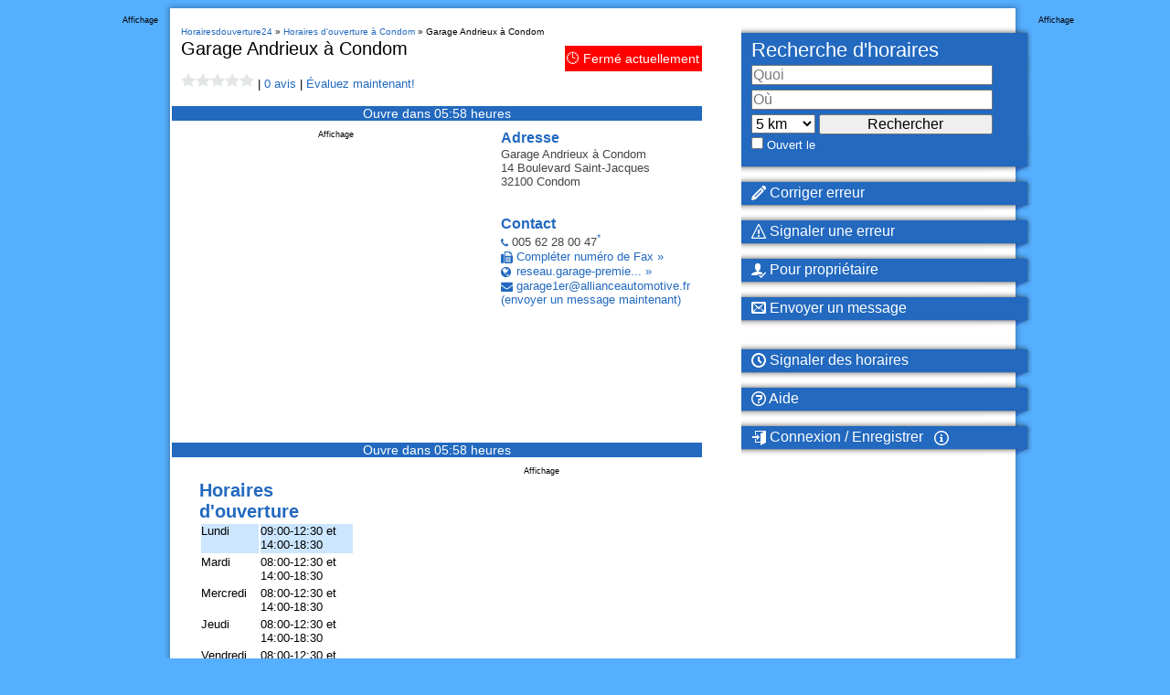

--- FILE ---
content_type: text/html; charset=iso-8859-1
request_url: https://www.horairesdouverture24.fr/filiale/Condom-Garage%2520Andrieux-1044824P.html
body_size: 50480
content:
<!DOCTYPE html>
<html lang="fr">
<head>
    <meta http-equiv="content-type" content="text/html; charset=iso-8859-1">
    <meta name="keywords" content="Horaires d'ouverture, Horaires de travail, ouvert, Garage Andrieux 32100 Condom, automobile, garage, véhicule, auto, reparation, france, entretien, voiture, andrieux">
    <meta name="description" content="Actuellement ouvert? Horaires d'ouverture de „Garage Andrieux” à Condom &#10148; Horaires d'ouverture &#9989; Numéro de téléphone &#9989; Données de contact &#9989; Adresse &#9733; Avis. Voir maintenant !">
    <meta name="DC.Language" content="FR">
    <meta name="language" content="FR">
    <meta name="robots" content="index,follow">
    <meta name="viewport" content="width=device-width, initial-scale=1.0">     
 
    <link rel="icon" sizes="192x192" href="https://www.horairesdouverture24.fr/android-chrome-192x192.png">
    <link rel="apple-touch-icon-precomposed" href="https://www.horairesdouverture24.fr/apple-touch-icon.png">
    <link rel="shortcut icon" href="https://www.horairesdouverture24.fr/android-chrome-192x192.png">
    <link rel="manifest" href="https://www.horairesdouverture24.fr/site.webmanifest">

    <meta property="og:title" content="&#5125; Horaires d'ouverture „Garage Andrieux“ | 14 Boulevard Saint-Jacques à Condom" />
    <meta property="og:type" content="website">
    <meta property="og:url" content="https://www.horairesdouverture24.fr/filiale/Condom-Garage%2520Andrieux-1044824P.html" />
            <meta property="og:image" content="https://www.horairesdouverture24.fr/heures-img/Condom-Garage%2520Andrieux-1044824P.png" />
        <meta property="og:site_name" content="Horairesdouverture24" />
    <meta property="og:description" content="Actuellement ouvert? Horaires d'ouverture de „Garage Andrieux” à Condom &#10148; Horaires d'ouverture &#9989; Numéro de téléphone &#9989; Données de contact &#9989; Adresse &#9733; Avis. Voir maintenant !" />


    
    <script>
        window.dataLayer = window.dataLayer || [];
        function gtag(){dataLayer.push(arguments);}

        gtag('consent', 'default', {
            'ad_storage': 'denied',
            'analytics_storage': 'denied'
        });
    </script>

            <link rel="canonical" href="https://www.horairesdouverture24.fr/filiale/Condom-Garage%2520Andrieux-1044824P.html">
	
    <title>&#5125; Horaires d'ouverture „Garage Andrieux“ | 14 Boulevard Saint-Jacques à Condom</title>

        <link rel="preload" as="script" href="https://www.googletagservices.com/tag/js/gpt.js" />
    <script>
        function ybGPTHook(_,d,a,s,g,e,h){try{if(window.__iwcshook__&&window.__iwcshook__(),d&&0!==d.length&&(a&&s&&g&&e&&h&&(_.googletag=_.googletag||{},_.googletag.cmd=_.googletag.cmd||[],_.googletag.cmd.push)&&!_.googletag.__yb_init)){_.googletag.__yb_init=1;var u,t=function(){u=Date.now()},c=window.document.hasFocus();c&&t();try{window.addEventListener("focus",function(){try{c=!0,t()}catch(e){}}),window.addEventListener("focusin",function(){try{c=!0,t()}catch(e){}}),window.addEventListener("blur",function(){try{c=window.document.hasFocus()}catch(e){}}),window.addEventListener("focusout",function(){try{c=window.document.hasFocus()}catch(e){}});for(var n="mousedown scroll touchstart touchend".split(" "),r=0;r<n.length;r++)window.addEventListener(n[r],t)}catch(e){}var o,f=function(e){return parseInt(100*e+1e-4)},L=function(){for(var e=["0.01~0.01~12jb6dc#ks15vk#1kal6v4#bwe5mo#1bey6m8#tno64g#1t68740#7gkni8#16z4ohs#p7uo00#1oqeozk#gc7nr4#1furoqo#y3ho8w#1xm1p8g#suebk#10befb4#ik4etc#1i2ofsw#9ohekg#1971fk0#rfrf28#1qybg1s#58nwg0#14r7xfk#mzxwxs#1mihxxc#e4awow,1dmuxog","0.01~0.3~vvkx6o#1ve4y68#44piww#13n9jwg#lvzjeo#1lejke8#d0cj5s#1ciwk5c#urmjnk#1ua6kn4#8kj11c#183320w#qbt1j4#1pud2io#hg61a8#1gyq29s#z7g1s0#1yq02rk#1wsruo#11fcsu8#jo2scg#1j6mtc0#asfs3k#1aazt34#sjpslc#1s29tkw#6cm9z4,15v6ayo#o3wagw","0.01~0.59~1nmgbgg#f89a80#1eqtb7k#wzjaps#1wi3bpc#2grym8#11zbzls#k81z40#1jqm03k#bceyv4#1auyzuo#t3ozcw#1sm90cg#6wlgqo#16f5hq8#onvh8g#1o6fi80#fs8gzk#1fashz4#xjihhc#1x22igw#8v7k0#zrf8jk#i0581s#1hip91c#94i7sw#18n28sg#qvs8ao#1qec9a8#4oopog#1478qo0#mfyq68#1lyir5s#dkbpxc#1d2vqww#vblqf4#1uu5reo#3kqc5c#133ad4w#lc0cn4#1kukdmo#cgdce8#1byxdds#u7ncw0#1tq7dvk#80ju9s#17j3v9c#prturk#1padvr4#gw6uio#1geqvi8#yngv0g#1y60w00#1ctl34,10vdm2o#j43lkw#1imnmkg#a8glc0","0.01~1.17~19r0mbk#rzqlts#1riamtc#5sn37k#15b7474#njx3pc#1n2h4ow#eoa3gg#1e6u4g0#wfk3y8#1vy44xs#3aqqrk#12tarr4#l20r9c#1kkks8w#c6dr0g#1boxs00#txnri8#1tg7shs#7qk8w0#17949vk#phu9ds#1p0eadc#gm794w#1g4ra4g#ydh9mo#1xw1am8#12tzpc#10le0ow#iu4074#1ico16o#9ygzy8#19h10xs#rpr0g0#1r8b1fk#5inhts#1517itc#n9xibk#1mshjb4#eeai2o#1dwuj28#w5kikg#1vo4jk0#4ep4ao#13x95a8#m5z4sg#1loj5s0#dac4jk#1csw5j4#v1m51c#1uk660w#8uimf4#18d2neo#qlsmww#1q4cnwg#hq5mo0#1h8pnnk#zhfn5s#1yzzo5c#26sd8g#11pce80#jy2dq8#1jgmeps#b2fdhc#1akzegw#stpdz4#1sc9eyo#6mlvcw#1655wcg#odvvuo#1nwfwu8#fi8vls#1f0swlc#x9iw3k#1ws2x34#2qrk00#129bkzk#ki1khs#1k0llhc#bmek8w#1b4yl8g#tdokqo#1sw8lq8#76l24g,16p5340","0.02~2.02~oxv2m8,1ogf3ls#g282dc,1fks3cw#xti2v4,1xc23uo#101etxc,iusxs#ia4tfk","0.01~2.11~1hsouf4#9eht6o#18x1u68#r5rtog#1qobuo0#4yob28#14h8c1s#mpybk0#1m8icjk#dubbb4#1dcvcao#vllbsw#1v45csg#3upxj4#llzy0w,13d9yio","0.02~2.27~1l4jz0g,cqcxs0#1c8wyrk,uhmy9s#8ajfnk,1u06z9c#17t3gn4","0.01~2.34~q1tg5c#1pkdh4w#h66fwg#1goqgw0#yxgge8#1yg0hds#1mt6gw#115d7gg#je36yo#1iwn7y8#aig6ps#1a107pc#s9q77k#1rsa874#62molc#15l6pkw#ntwp34,1ncgq2o","0.02~2.52~ey9ou8,1egtpts#wpjpc0,1w83qbk#2vrcow","0.01~2.57~12ebdog#kn1d6o#1k5le68#brecxs#1b9ydxc#tiodfk#1t18ef4#7bkutc#16u4vsw#p2uvb4#1olewao#g77v28#1fprw1s#xyhvk0#1xh1wjk#nulmo#106emm8#if4m4g#1hxon40#9jhlvk#1921mv4#rarmdc#1qtbncw#53o3r4#14m84qo#muy48w#1mdi58g#dzb400#1dhv4zk#vql4hs#1v955hc#3zpq80#13i9r7k#lqzqps#1l9jrpc#cvcqgw#1cdwrgg#ummqyo#1u56ry8#8fj8cg#17y39c0#q6t8u8#1ppd9ts#hb68lc","0.05~3.05~11ad05c#sepzwg#1nhgirk#2bs5xc#1apz75s#oivojk#1wx2ps0#8zif40#1428xz4#v6lxq8#1kpkkxs#7vk1kw#1g9r2tc#iz3sw0#1rdau4g#ejaark#12oaz28#tsnytc#1ovehog#xu70g#19c188w","0.06~4.09~n4xpmo#1vj4qv4","0.05~4.2~d5cbuo#1882ups#zcfugw","0.06~4.34~1jbmm0w#6hm2o0","0.05~4.45~1evt3wg#kd1rsw#1sr8t1c","0.06~4.59~fx89og#zwf18g","0.05~4.7~r0s0zk#1m3ijuo#3pq4u8","0.06~4.84~1c3x62o#pwtngg","0.05~4.95~1yb0oow#adge0w#15g6ww0","0.06~5.09~wkjwn4#1k83aio","0.05~5.2~7e2r5s#1fs9se8#ihmigw#1qvtjpc#e1t0cg#13krnk0#up4nb4#1prv668#1uavi8#1a8hwqo#o1ee4g#1wflfcw#b9x2io#16cnlds#xh0l4w#1hg7cow#4m6tc0#1d0dukg#l9igao#1tnphj4#gtoy68#10svpq8#rx8phc#1mzz8cg#388uf4#1bmfvnk#pfcd1c#1xtje9s#9vz3ls#14ypmgw#w32m80#1lm19fk#8s0q2o#1h67rb4#jvkhds#1s9rim8#ffqz9c#126ton4#tb6oe8#1odx79c#gcwlc#18ujxts#mngf7k#1v1ngg0#cnv1fk#17qlkao#yuyk1s#1iu5bls#604s8w#1eebthc#kkjgu8#1syqi2o#g4pyps#103wq9s#r89q0w#1mb08w0#3x7tvk","0.5~8.5~hsnj0g#byw1z4#sm7oxs#831qm8#myoyrk#fqzitc#web5s0#25jf28#lkqzuo#9i8npc#sxg8hs#5meccg#qfjw1s#do2kg0#xzqtq8#2d143k#j0cr28#d6la0w#r20z5s#77u0ao#nv5n9c#gng7b4#vwtvcw#a45q8","1.0~21.0~at296o#5j9yww#eyw5xc#3gd0jk#bi18n4#8inls0#gkbtvk#1kxr7k#8xmzuo#6fqneo#e3ofls#3a49og#cpqgow#6qz6yo#hkjcw0"],t={},n=0;n<e.length;n++)try{for(var r=e[n].split("~"),o=f(parseFloat(r[0])),i=f(parseFloat(r[1])),a=r[2].split("#"),s=0,g=0;g<a.length;g++)try{for(var u=parseInt(s*o+i),c=[],_=a[g],l=(-1!==_.indexOf(",")?c=_.split(","):c.push(_),u/100),d=0;d<c.length;d++)t[c[d]]=l;s++}catch(e){}}catch(e){}return t}(),l=function(e,t){try{for(var n=0;n<e.length;n++)if("string"==typeof e[n])for(var r=e[n].split(","),o=0;o<t.length;o++)for(var i=0;i<r.length;i++)if(r[i]===t[o])return!0}catch(e){}return!1},v=function(e){for(var t=[],n=0;n<e.length;n++)t.push(e[n].toLowerCase());return t},p=function(e){var t="u";try{var n,r,o=e.getTargeting(a),i=v(o);l(i,s)?t="b":l(i,g)?t="o":(n=googletag.pubads().getTargeting(a),r=v(n),l(r,s)?t="b":l(r,g)&&(t="o"))}catch(e){}return t},I="",i=Math.random(),I=i<.5?"0":i<.75?"1":"2",F=function(e){var t=[{inclusive_min:0,exclusive_max:10,delta:.01},{inclusive_min:10,exclusive_max:20,delta:.05},{inclusive_min:20,exclusive_max:100,delta:.5},{inclusive_min:100,exclusive_max:101,delta:1}];if(e<0)return e;for(var n=f(e),r=0;r<t.length;r++){var o=t[r],i=f(o.inclusive_min),a=f(o.exclusive_max),o=f(o.delta);if(i<=n&&n<a)return parseInt((n-i)/o)*o+i}return f(t[t.length-1].inclusive_min)},npph=function(e){return parseFloat(e)},R=function(e,t,n){var r=[-1],o=["nobidder"],i=[-1];if(0<t.length&&(r[0]=F(t[0].price[0]).toString(),o[0]=t[0].bidder,i[0]=t[0].size,r.push(-3)),"o"===n){for(var a=r.length,s=0;s<a;s++)r.push("o_"+r[s]),r.push("o_"+r[s]+"_"+I);o.push("o_"+o[0]),i.push("o_"+i[0])}e.__setTargeting("in2w_upa_price",r),e.__setTargeting("in2w_upa_bidder",o),e.__setTargeting("in2w_upa_size",i)},w=function(e){var t,n=-1;try{void 0!==e&&2===(t=e.split("x")).length&&(n=parseInt(t[0]*t[1]))}catch(e){}return n},k=function(e){try{if(e.getTargeting&&e.__setTargeting){var t=[],n=p(e);if("o"===n||"b"===n){for(var r,o=e.getTargeting("amznbid")[0],i=L[o],a=(void 0!==i&&(r=e.getTargeting("amznsz")[0],t.push({bidder:"amznbid",price:[i],size:void 0!==r?"a"+r:-1,area:w(r)})),[["hb_pb","hb_bidder","hb_size",npph,1,"hb_pb_unknown"]]),s=0;s<a.length;++s){var g,u,c=a[s][0],_=a[s][1],l=a[s][2],d=e.getTargeting(c)[0];void 0!==d&&(g=e.getTargeting(_)[0]||a[s][5],u=e.getTargeting(l)[0],t.push({bidder:g,price:[a[s][3](d)*a[s][4]],size:void 0!==u?"p"+u:-1,area:w(u)}))}t.sort(function(e,t){var n,r=t.price[0]-e.price[0];return 0==r?0==(n=t.area-e.area)?t.bidder.localeCompare(e):n:r})}R(e,t,n)}}catch(e){}},y=1,H=e,m=["0","1","2","3","4","5","6","7","8","9","a","b","c","d","e","f","g","h","i","j","k","l","m","n","o","p","q","r","s","t","u","v","w","x","y","z"],b={"1_0010":"01","1_0011":"02","1_0020":"03","1_0021":"04","1_0110":"05","1_0111":"06","1_0120":"07","1_0121":"08","1_0310":"09","1_0311":"0a","1_0320":"0b","1_0321":"0c","1_0610":"0d","1_0611":"0e","1_0620":"0f","1_0621":"0g","1_0810":"0h","1_0811":"0i","1_0820":"0j","1_0821":"0k","2_0000":"19","2_0001":"1a","2_0002":"1b","2_000z":"1c","2_0030":"1d","2_0031":"1e","2_0032":"1f","2_003z":"1g","2_0100":"1h","2_0101":"1i","2_0102":"1j","2_010z":"1k","2_0130":"1l","2_0131":"1m","2_0132":"1n","2_013z":"1o","2_0300":"1p","2_0301":"1q","2_0302":"1r","2_030z":"1s","2_0330":"1t","2_0331":"1u","2_0332":"1v","2_033z":"1w","2_0600":"1x","2_0601":"1y","2_0602":"1z","2_060z":"20","2_0630":"21","2_0631":"22","2_0632":"23","2_063z":"24","2_0800":"25","2_0801":"26","2_0802":"27","2_080z":"28","2_0830":"29","2_0831":"2a","2_0832":"2b","2_083z":"2c","1_0z10":"3l","1_0z11":"3m","1_0z20":"3n","1_0z21":"3o","2_0z00":"3x","2_0z01":"3y","2_0z02":"3z","2_0z0z":"40","2_0z30":"41","2_0z31":"42","2_0z32":"43","2_0z3z":"44"},U={gpt:0,amp:1,video:2,mobile:3,gpt_lite:4,adx_tag:5},z={out_of_page:0,anchor:1,app_open:2,banner:3,instream_audio:4,instream_video:5,interstitial:6,native_advance:7,rewarded:8,others:35},x={desktop:0,smartphone:1,tablet:2,connecttv:3,others:35},q={ios:0,android:1,macos:2,windows:3,others:35},j={chrome:0,safari:1,edge:2,others:35},T={},P={childDirectedTreatment:1,underAgeOfConsent:8,nonPersonalizedAds:64,limitedAds:256,restrictDataProcessing:1024},V=2751,S={},B=function(){var e=W(),t=Z();return{os:N(e),dc:J(e),browser:Y(e,t)}},G=function(){var e=window.navigator;return(e=e&&e.language)||""},W=function(){var e=window.navigator;return(e=e&&e.userAgent)||""},Z=function(){var e=window.navigator;return(e=e&&e.userAgentData)||null},N=function(e){return O(e,"Win")?"windows":O(e,"like Mac")?"ios":O(e,"Mac")?"macos":O(e,"Android")?"android":"others"},J=function(e){return Q(e)?"tablet":K(e)?"smartphone":X(e)?"connecttv":"desktop"},K=function(e){return O(e,"iPod")||O(e,"iPhone")||O(e,"Android")||O(e,"IEMobile")},Q=function(e){return O(e,"iPad")||O(e,"Tablet")||O(e,"Android")&&!O(e,"Mobile")||O(e,"Silk")},X=function(e){return O(e,"Roku")||O(e,"SMART-TV")||O(e,"SmartTV")||O(e,"NetCast")||O(e,"crkey")},Y=function(e,t){t=$(t);return t||(O(e,"OPR/")||O(e,"Opera")?"others":O(e,"Edg")?"edge":O(e,"Firefox")?"others":O(e,"Chrome")?"chrome":O(e,"Safari")||O(e,"iPad")||O(e,"iPhone")||O(e,"iphone")?"safari":"others")},$=function(e){if(e&&e.brands){if(E(e.brands,"Opera"))return"opera";if(E(e.brands,"Microsoft Edge"))return"edge";if(E(e.brands,"Chrome"))return"chrome"}return null},O=function(e,t){return-1!==e.indexOf(t)},E=function(e,t){return e.some(function(e){return e.brand===t})},ee=function(e,t){if(e)return["0"];for(var n=Math.floor(1e3*Math.random()+1),r=[],o=0,i=0;i<t.length;++i){for(var a=1,s=t[i],g=0,u=0;u<s.length;u++)if(n<=(g+=s[u])){a=u+1;break}1<a&&0<o&&(a=a+o-1),o+=t[i].length;var c=m[a];for(u=0;u<r.length;++u)if(r[u]===c){u=-1;break}-1!==u&&r.push(c)}for(u=0;u<r.length;++u)"1"===r[u]&&(r[u]=Math.random()<=.3?"x":r[u]);return r},te=function(e){var e=(new Date).getTime()+36e5*e,t=parseInt(e/36e5,10)%24;return[[1,0],[3,24],[6,32]].map(function(e){return m[Math.floor(t/e[0])+e[1]]})},ne=function(){var e,t,n;return o||(n=B(),e=void 0!==j[n.browser]?j[n.browser]:j.others,t=void 0!==q[n.os]?q[n.os]:q.others,n=void 0!==x[n.dc]?x[n.dc]:x.others,o={dc:m[n],os:m[t],browser:m[e]}),o},re=function(e,t){if(void 0===(e=U[e]))throw new Error;t=void 0!==z[t="top_anchor"!==t&&"bottom_anchor"!==t?t:"anchor"]?z[t]:z.others;return{rt:m[e],ivf:m[t]}},oe=function(e){var t;return T[e]||(t=G(),T[e]=ge(t,e)),T[e]},ie=function(e,t,n,r,o,i,a){for(var s=[],g=("0"===n||"3"===n?(o=b["2_"+e+t+n+o])&&s.push(o):(o=b["1_"+e+t+n+r])&&s.push(o),[]),u=[],c=0;c<s.length;c++){var _=s[c];g.push("-"+_);for(c=0;c<i.length;++c){var l=_+i[c];g.push(l);for(var d=0;d<a.length;d++){var h=a[d];u.push(l+h)}}}return{short:g,full:u}},A=function(e){try{if(!e.length)return"0";for(var t=305419896,n=0;n<e.length;++n)t^=(t<<5)+(t>>2)+e.charCodeAt(n)&4294967295;return(t<0?4294967296+t:t)+""}catch(e){return"-1"}},ae=function(e){for(var t,n,r=e,o=(("fluid"===e||"number"==typeof r[0]&&"number"==typeof r[1])&&(r=[e]),[]),i=1e5,a=1,s=1e5,g=1,u=0;u<r.length;u++)"fluid"===r[u]?o.push(r[u]):((t=r[u][0])<i&&(i=t),a<t&&(a=t),(n=r[u][1])<s&&(s=n),g<n&&(g=n),o.push(t+"x"+n));o.sort(function(e,t){return e<t?-1:1});e=o.length;return o.push(i),o.push(a),o.push(s),o.push(g),o.push(e),A(o.join(","))},M=function(e,t){try{var n=t?(e+"").toLowerCase():e+"";return n.length+"_"+A(n)}catch(e){return"-1"}},se=function(e){var t;try{t=""===e||null==e?"-2":M(e,!0)}catch(e){t="-1"}return t},ge=function(e,t){var n,r,o,i,a,s=[];try{""===e||null==e?s=["-2"]:(r=(n=e.split("-"))[0],o=M(r,!0),s.push(o),1<n.length&&(i=n[0]+"-"+n[1],a=M(i,!0),s.push(a)))}catch(e){s=["-1"]}if(!t)for(var g=s.length,u=0;u<g;++u)s.push("o_"+s[u]);return s},ue=function(e,t){var n=["u"];try{if(""===e||null==e)throw n=["u1"],new Error("u1");var r=window.document.getElementById(e);if(null==r)throw n=["u2"],new Error("u2");var o=window.innerHeight;if(void 0===o||o<=0)throw n=["u3"],new Error("u3");var i,a,s=r.getBoundingClientRect(),g=void 0!==s.y?s.y:s.top;if(void 0===g)throw n=["u4"],new Error("u4");n=g<0?["a","a"+(i=(i=parseInt(g/o,10)-1)<-2?-2:i)]:g<o?["i","i"+(parseInt(g/(o/3),10)+1)]:["b","b"+(a=9<(a=parseInt((g-o)/o,10)+1)?9:a),"bg"+Math.ceil(a/3)]}catch(e){}if(!t)for(var u=n.length,c=0;c<u;++c)n.push("o_"+n[c]);return n},C=function(e){var t=[];try{var n,r=0;for(n in P)0!=(P[n]&V)&&t.push(P[n].toString(36)),r+=P[n];t.push(r.toString(36))}catch(e){t=["-1"]}if(!e)for(var o=t.length,i=0;i<o;++i)t.push("o_"+t[i]);return t},ce=function(e){try{return S[e]||(S[e]=C(e)),S[e]}catch(e){return["-1"]}},_e=function(e,t){for(var n="",r=0;r<t;r++)n+=e;return n},le=function(e,t){e+="",t-=e.length;return t<=0?e:_e("0",t)+e},de=function(e){try{var t=1+parseInt(20*Math.random(),10),n=[le(t,2)];if(!e)for(var r=n.length,o=0;o<r;++o)n.push("o_"+n[o]);return n}catch(e){return["-1"]}},he=function(e,t){var n=[];try{var r=(new Date).getTime()+36e5*e,o=parseInt(r/36e5,10)%24,i=Math.floor(o);n.push(le(i,2))}catch(e){n=["-1"]}if(!t)for(var a=n.length,s=0;s<a;++s)n.push("o_"+n[s]);return n},fe=function(e){var t=[];try{var n,r=c?"1":"0",o=(n=null==u?"0":(Date.now()-u)/1e3<=3?"1":"2","visible"===window.document.visibilityState?"1":"0");t.push(r+n+o)}catch(e){t=["-1"]}if(!e)for(var i=t.length,a=0;a<i;++a)t.push("o_"+t[a]);return t},ve=function(){return"w45"},pe=function(){return"87nr"},we=function(e,t,n,r,o,i,a,s,g){try{if("u"===n)return[{key:"in2w_key16",values:[]},{key:"in2w_key20",values:[]},{key:"in2w_key21",values:null},{key:"in2w_key23",values:null},{key:"in2w_key26",values:[]},{key:"in2w_key27",values:[]},{key:"in2w_key28",values:[]},{key:"in2w_key30",values:[]},{key:"in2w_key31",values:[]},{key:"in2w_key33",values:[]},{key:"in2w_key34",values:null},{key:"in2w_key35",values:null},{key:"in2w_upa_bidder",values:[]},{key:"in2w_upa_price",values:[]},{key:"in2w_upa_size",values:[]}];var u=re(r,o),c=ne(),_=u.rt,l=u.ivf,d=c.dc,h=c.os,f=c.browser,v="b"===n,p=ee(v,t),w=te(e),k=ie(_,l,d,h,f,p,w),y=(v&&(k.short=[]),[]);i&&i.length&&y.push(ae(i));try{var m="-1",b="-1";if(void 0!==g&&0<g.length)for(var z=0;z<g.length;z++)if("o"!==g[z][0]){b="-1"===(m=g[z])?"-1":"-3";break}for(var x=k.full.length,z=0;z<x;z++){var q=k.full[z];"_"!==q[0]&&k.full.push(q+"_"+m)}for(var j=k.short.length,z=0;z<j;z++){var T=k.short[z];"_"!==T[0]&&k.short.push(T+"_"+b)}}catch(e){}for(var P=[{key:"in2w_key16",values:k.short},{key:"in2w_key20",values:k.full},{key:"in2w_key21",values:y}],S=["in2w_key23","in2w_key26","in2w_key27","in2w_key28","in2w_key30","in2w_key31","in2w_key33","in2w_key34","in2w_key35"],z=0;z<S.length;z++)try{switch(S[z]){case"in2w_key23":P.push({key:S[z],values:se(a)});break;case"in2w_key26":P.push({key:S[z],values:oe(v)});break;case"in2w_key27":P.push({key:S[z],values:ue(s,v)});break;case"in2w_key28":P.push({key:S[z],values:ce(v)});break;case"in2w_key30":P.push({key:S[z],values:de(v)});break;case"in2w_key31":P.push({key:S[z],values:he(e,v)});break;case"in2w_key33":P.push({key:S[z],values:fe(v)});break;case"in2w_key34":P.push({key:S[z],values:ve()});break;case"in2w_key35":P.push({key:S[z],values:pe()})}}catch(e){}return P}catch(e){return[{key:"in2w_key20",values:["4p10","4p1o","4p1w"]}]}},D=function(e){try{if(e.__should_skip_labeling)e.__should_skip_labeling=!1;else{var t,n=p(e),r="banner";if(e.__is_oop)r=googletag.enums.OutOfPageFormat[e.__oop_format]?googletag.enums.OutOfPageFormat[e.__oop_format].toLowerCase():"out_of_page";else try{if(e.__sz_mapping)for(var o=Math.round(window.innerWidth),i=Math.round(window.innerHeight),a=0;a<e.__sz_mapping.length;a++){var s=e.__sz_mapping[a][0];if(s[0]<=o&&s[1]<=i){t=e.__sz_mapping[a][1];break}}else e.__def_sizes&&(t=e.__def_sizes)}catch(e){}for(var g=we(y,H,n,"gpt",r,t,e.getAdUnitPath(),e.getSlotElementId(),e.getTargeting("in2w_upa_price")),a=0;a<g.length;a++)e.__setTargeting(g[a].key,g[a].values)}}catch(e){}},ke=function(){try{var e=new Date,t=new Date(e.toLocaleString("en-US",{timeZone:"UTC"})),n=new Date(e.toLocaleString("en-US",{timeZone:h}));y=(n.getTime()-t.getTime())/36e5}catch(e){y=1}var o=["slotRequested","slotResponseReceived","slotRenderEnded","slotOnload","impressionViewable","slotVisibilityChanged"],i=o.slice(1),l=_.googletag.pubads(),r=(l.__product_version=3,l.__pkgv="45",l.__build_id="87nr",l.__hook_version=8,_.googletag.__display=_.googletag.display,_.googletag.display=function(e){for(var t=[],n=0;n<arguments.length;n++)t.push(arguments[n]);try{for(var r=this.pubads().getSlots(),n=0;n<r.length;n++){var o=r[n];k(o)}}catch(e){}return _.googletag.__display.apply(l,t)}.bind(_.googletag),l.__refresh=l.refresh,l.refresh=function(e){for(var t=[],n=0;n<arguments.length;n++)t.push(arguments[n]);try{e=e||this.getSlots();for(n=0;n<e.length;n++){var r,o=e[n],i=(k(o),r=g=s=a=_=c=u=void 0,o);try{var a,s,g,u=[],c=null,_=p(i);"o"!==_&&"b"!==_||(0<(a=i.__refreshCount||0)&&(c="1"),s=_+((r=a)<11?r:r<26?"10-":r<51?"25-":r<101?"50-":"100-"),u.push(s),g=function(e){try{var t="-1";if(void 0!==e&&0<e.length)for(var n=0;n<e.length;n++)if("o"!==e[n][0]){t="-1"===e[n]?"-1":"-3";break}return t}catch(e){}return"-1"}(i.getTargeting("in2w_upa_price")),u.push(s+"_"+g)),i.setTargeting("in2w_key15",u),i.__setTargeting("in2w_key22",c)}catch(e){}}}catch(e){}l.__refresh.apply(l,t)}.bind(l),l.__setPrivacySettings=l.setPrivacySettings,l.setPrivacySettings=function(e){for(var t=[],n=0;n<arguments.length;n++)t.push(arguments[n]);try{void 0!==e.childDirectedTreatment&&(null===e.childDirectedTreatment?P.childDirectedTreatment=1:e.childDirectedTreatment?P.childDirectedTreatment=4:P.childDirectedTreatment=2),void 0!==e.underAgeOfConsent&&(null===e.underAgeOfConsent?P.underAgeOfConsent=8:e.underAgeOfConsent?P.underAgeOfConsent=32:P.underAgeOfConsent=16),void 0!==e.nonPersonalizedAds&&(e.nonPersonalizedAds?P.nonPersonalizedAds=128:P.nonPersonalizedAds=64),void 0!==e.limitedAds&&(e.limitedAds?P.limitedAds=512:P.limitedAds=256),void 0!==e.restrictDataProcessing&&(e.restrictDataProcessing?P.restrictDataProcessing=2048:P.restrictDataProcessing=1024);S[!0]=C(!0),S[!1]=C(!1)}catch(e){}return l.__setPrivacySettings.apply(l,t)}.bind(l),l.__setTargeting=l.setTargeting,l.__clearTargeting=l.clearTargeting,_.googletag.__defineOutOfPageSlot=_.googletag.defineOutOfPageSlot,_.googletag.__defineSlot=_.googletag.defineSlot,l.setTargeting=function(){for(var e=[],t=0;t<arguments.length;t++)e.push(arguments[t]);var n=l.__setTargeting.apply(l,e);try{for(var r=this.getSlots(),t=0;t<r.length;t++){var o=r[t];D(o)}}catch(e){}return n}.bind(l),l.clearTargeting=function(){for(var e=[],t=0;t<arguments.length;t++)e.push(arguments[t]);var n=l.__clearTargeting.apply(l,e);try{for(var r=this.getSlots(),t=0;t<r.length;t++){var o=r[t];D(o)}}catch(e){}return n}.bind(l),function(r){r.__setTargeting=r.setTargeting,r.setTargeting=function(){for(var e=[],t=0;t<arguments.length;t++)e.push(arguments[t]);var n=r.__setTargeting.apply(r,e);return D(r),n}.bind(r)}),a=function(r){r.__clearTargeting=r.clearTargeting,r.clearTargeting=function(){for(var e=[],t=0;t<arguments.length;t++)e.push(arguments[t]);var n=r.__clearTargeting.apply(r,e);return D(r),n}.bind(r)},s=function(n){n.__updateTargetingFromMap=n.updateTargetingFromMap,n.updateTargetingFromMap=function(){try{for(var e=[],t=0;t<arguments.length;t++)e.push(arguments[t]);n.__updateTargetingFromMap.apply(n,e),k(n)}catch(e){}return n}.bind(n)};_.googletag.defineOutOfPageSlot=function(){for(var e=[],t=0;t<arguments.length;t++)e.push(arguments[t]);var n=_.googletag.__defineOutOfPageSlot.apply(_.googletag,e);return n&&(n.__is_oop=!0,n.__oop_format=e[1],r(n),a(n),s(n),D(n)),n}.bind(_.googletag),_.googletag.defineSlot=function(){for(var e=[],t=0;t<arguments.length;t++)e.push(arguments[t]);var o=_.googletag.__defineSlot.apply(_.googletag,e);return o&&(o.__is_oop=!1,o.__def_sizes=arguments[1],r(o),a(o),s(o),o.__defineSizeMapping=o.defineSizeMapping,o.defineSizeMapping=function(e){for(var t=[],n=0;n<arguments.length;n++)t.push(arguments[n]);var r=o.__defineSizeMapping.apply(o,t);return e&&0<e.length&&(o.__sz_mapping=e),D(o),r}.bind(o),D(o)),o}.bind(_.googletag);try{for(var g=l.getSlots(),u=0;u<g.length;u++)try{var c=g[u];void 0!==c.__setTargeting||c.getOutOfPage()||(c.__is_oop=!1,r(c),a(c),D(c))}catch(e){}}catch(e){}l.__reportEvents=function(e,t){if(l.__eventProxy&&l.__eventProxy[e])for(var n=0;n<l.__eventProxy[e].length;n++)try{l.__eventProxy[e][n](t)}catch(e){}},l.__addEventListener=l.addEventListener,l.addEventListener=function(r,e){if(-1!==o.indexOf(r))try{return this.__eventProxy=this.__eventProxy||{},this.__eventProxy[r]?(-1===this.__eventProxy[r].indexOf(e)&&this.__eventProxy[r].push(e),l):(this.__eventProxy[r]=[e],l.__addEventListener(r,function(e){var t=e.slot;if(t.__skipEvent&&t.__skipEvent[r]&&(new Date).getTime()-t.__skipEvent[r]<3e3)delete t.__skipEvent[r];else if(-1===i.indexOf(r)||!function(e){e=e.__getResponseInformation?e.__getResponseInformation():e.getResponseInformation();return e&&e.advertiserId&&-1!==d.indexOf(e.advertiserId)}(t))for(var n=0;n<l.__eventProxy[r].length;n++)try{l.__eventProxy[r][n](e)}catch(e){}}))}catch(e){}return l.__addEventListener(r,e)}.bind(l),l.__removeEventListener=l.removeEventListener,l.removeEventListener=function(e,t){try{var n=this.__eventProxy;if(n&&n[e])return-1!==n[e].indexOf(t)&&(n[e].splice(n[e].indexOf(t),1),!0)}catch(e){}return l.__removeEventListener(e,t)}.bind(l),l.addEventListener("slotRequested",function(e){e=e.slot;delete e.__responseInfo,e.__refreshCount=e.__refreshCount||0,++e.__refreshCount})};_.googletag.cmd.unshift?(_.googletag.cmd.unshift(ke),_.googletag.cmd.unshift=function(e){_.googletag.cmd.splice(1,0,e)}):_.googletag.cmd.push(ke)}}catch(e){}}


        ybGPTHook(window,[5128122880],"intowow_optimized",["false"],["true"],[[900,10,10,10,10,10,10,10,10,10,10],[900,20,20,20,20,20]],"Europe/Berlin");


        // Sample benchmark / optimization true traffic randomization method
        window.googletag = window.googletag || {};
        window.googletag.cmd = window.googletag.cmd || [];
        window.googletag.cmd.push(function () {
        var opt_ratio = 0.9;
        var billing_key = "intowow_optimized";
        var traffic_group = Math.random() < opt_ratio ? "true" : "false";

        googletag.pubads().setTargeting(billing_key, traffic_group);
        });
    </script>
    
        <script>"use strict";function _typeof(t){return(_typeof="function"==typeof Symbol&&"symbol"==typeof Symbol.iterator?function(t){return typeof t}:function(t){return t&&"function"==typeof Symbol&&t.constructor===Symbol&&t!==Symbol.prototype?"symbol":typeof t})(t)}!function(){var t=function(){var t,e,o=[],n=window,r=n;for(;r;){try{if(r.frames.__tcfapiLocator){t=r;break}}catch(t){}if(r===n.top)break;r=r.parent}t||(!function t(){var e=n.document,o=!!n.frames.__tcfapiLocator;if(!o)if(e.body){var r=e.createElement("iframe");r.style.cssText="display:none",r.name="__tcfapiLocator",e.body.appendChild(r)}else setTimeout(t,5);return!o}(),n.__tcfapi=function(){for(var t=arguments.length,n=new Array(t),r=0;r<t;r++)n[r]=arguments[r];if(!n.length)return o;"setGdprApplies"===n[0]?n.length>3&&2===parseInt(n[1],10)&&"boolean"==typeof n[3]&&(e=n[3],"function"==typeof n[2]&&n[2]("set",!0)):"ping"===n[0]?"function"==typeof n[2]&&n[2]({gdprApplies:e,cmpLoaded:!1,cmpStatus:"stub"}):o.push(n)},n.addEventListener("message",(function(t){var e="string"==typeof t.data,o={};if(e)try{o=JSON.parse(t.data)}catch(t){}else o=t.data;var n="object"===_typeof(o)&&null!==o?o.__tcfapiCall:null;n&&window.__tcfapi(n.command,n.version,(function(o,r){var a={__tcfapiReturn:{returnValue:o,success:r,callId:n.callId}};t&&t.source&&t.source.postMessage&&t.source.postMessage(e?JSON.stringify(a):a,"*")}),n.parameter)}),!1))};"undefined"!=typeof module?module.exports=t:t()}();</script>
    <script>
        window._sp_queue = [];
        window._sp_ = {
            config: {
                accountId: 1850,
                baseEndpoint: 'https://spcmp.horairesdouverture24.fr',
                targetingParams: {
                    stripe:
                        document.cookie
                            .split("; ")
                            .find(row => row.startsWith("subscription="))
                            ?.split("=")[1] === "true"
                },
                gdpr: { },
                events: {
                    onMessageChoiceSelect: function() {
                        console.log('[event] onMessageChoiceSelect', arguments);
                    },
                    onMessageReady: function() {
                        console.log('[event] onMessageReady', arguments);
                    },
                    onMessageChoiceError: function() {
                        console.log('[event] onMessageChoiceError', arguments);
                    },
                    onPrivacyManagerAction: function() {
                        console.log('[event] onPrivacyManagerAction', arguments);
                    },
                    onPMCancel: function() {
                        console.log('[event] onPMCancel', arguments);
                    },
                    onMessageReceiveData: function() {
                        console.log('[event] onMessageReceiveData', arguments);
                    },
                    onSPPMObjectReady: function() {
                        console.log('[event] onSPPMObjectReady', arguments);
                    },
                    onConsentReady: function (message_type, consentUUID, euconsent, consentStatus) {
                        console.log('[event] onConsentReady', arguments);

                        if (!consentStatus.applies) {
                            gtag("consent", "update", {
                                analytics_storage: "granted"
                            });
                            window.dataLayer = window.dataLayer || [];
                            window.dataLayer.push({event: 'consent_update'});
                        }
                        
                        var ppidCookieVal = '';
                        var ppidCookie = document.cookie.split('; ').find(function (row) {
                            return row.startsWith('al1337ppid=');
                        });
                        if (ppidCookie) {
                            ppidCookieVal = ppidCookie.split('=')[1];
                        }

                        if (document.cookie.split('; ').find(function (row) {return row.startsWith('subscription=');})?.split('=')[1] !== "true"
                            && (!consentStatus.applies || consentStatus.consentedToAll)) {
                            if (typeof crypto !== "undefined" && typeof crypto.subtle !== "undefined") {
                                async function digestMessage(message) {
                                    var hashBuffer = await crypto.subtle.digest("SHA-256", new TextEncoder().encode(message));
                                    return Array.from(new Uint8Array(hashBuffer)).map((b) => b.toString(16).padStart(2, "0")).join("");
                                }
                                if (ppidCookie) {
                                    if (ppidCookieVal === "default") {
                                        digestMessage((new Date()).toISOString() + Math.random()).then((digestHex) => {
                                            document.cookie = "al1337ppid=" + digestHex + "; expires=Friday, 31 Dec 2100 12:00:00 UTC; path=/; domain=horairesdouverture24.fr";
                                            
                                            window.tude = window.tude || { cmd: [] };
                                            window.tude.cmd.push(function() {
                                                window.tude.setIdProfile({
                                                    ppid: digestHex,
                                                })
                                            });
                                        });
                                    } else {
                                        window.tude = window.tude || { cmd: [] };
                                        window.tude.cmd.push(function() {
                                            window.tude.setIdProfile({
                                                ppid: ppidCookieVal,
                                            })
                                        });
                                    }
                                } else {
                                    document.cookie = "al1337ppid=default; expires=Friday, 31 Dec 2100 12:00:00 UTC; path=/; domain=horairesdouverture24.fr";
                                }
                            } else {
                                console.error("al1337", "Could not create PPID: crypto not supported.");
                            }
                        } else {
                            if (ppidCookie && ppidCookieVal !== '') {
                                if (ppidCookieVal !== 'default') {
                                    var xhr = new XMLHttpRequest();
                                    xhr.onreadystatechange = function () {
                                        if (this.readyState !== 4) return;
                                        if (this.status === 200) {
                                            document.cookie = "al1337ppid=; expires=Thu, 01 Jan 1970 00:00:01 UTC; path=/; domain=horairesdouverture24.fr";
                                        } else {
                                            console.error("al1337", 'Error during delete-ppid request, status:'+this.status);                                    }
                                    };
                                    xhr.open('POST', '/delete-ppid', true);
                                    xhr.setRequestHeader('Content-type', 'application/x-www-form-urlencoded');
                                    xhr.send('ppid=' + encodeURIComponent(ppidCookieVal));
                                }
                            }
                        }
                    },
                    onError: function() {
                        console.log('[event] onError', arguments);
                    },
                }
            }
        }
    </script>
    <script src='https://spcmp.horairesdouverture24.fr/unified/wrapperMessagingWithoutDetection.js' async></script>
    
    <script type="text/javascript" src="https://www.horairesdouverture24.fr/js/jq-3_6_0/oe3.r3.min.js" defer onload="jqAsync()"></script>


        
    <style>
*{margin:0;padding:0}dd{margin-left:40px}dt{margin-top:11px;margin-bottom:5px}dl{margin-bottom:25px}.filleft{float:left;margin-top:0;width:330px}.filright{margin-top:0;float:right;margin-right:0;font-size:14px;width:220px;color:#444}.filleft2{float:left;margin-top:-20px;color:#000;margin-left:9px}.filright2{margin-top:0;float:right;margin-right:0;font-size:13px;color:#444}.filleft h3,.filright h3{font-weight:700}table,td{border:none}.clr{clear:both}h1,h2,h3,h4,h5,h6{font-weight:400;line-height:normal;margin:0;padding:0}a{color:#2269BF;text-decoration:none}a:active,a:visited{color:#2269BF}a:hover{color:#C21010}body{font-size:13px;font-family:arial,sans-serif;color:#000;background-color:#55AFFF;margin:0;padding:0}#topbereich{position:absolute;top:0;height:30px;width:100%;min-width:965px;color:#fff;background-image:url(/img/schwarzerbalken.jpg);line-height:normal}#kleinegadgets{float:left;margin-left:20px;margin-top:7px}#topbereich img{margin-top:-7px}#usermenue{float:right;margin-right:40px;margin-top:7px}#all{width:965px;min-height:900px;margin:auto} #imgbanner{position:fixed;bottom:0;top:0;left:0}h1{display:block;font-size:29px;margin-left:110px;margin-right:20px;padding-bottom:5px;padding-top:7px}#ueberschriften h2{padding-top:10px;font-size:28px}#logo{margin-top:30px;margin-left:25px;width:965px;height:51px;background-repeat:no-repeat}#logo a,#logo img{border-style:none}#logo h1{text-transform:uppercase;color:#000}#logooe{color:#fff}#geldverdienentopics{line-height:12px;font-size:14px;color:#000;margin-left:20px;text-align:left;margin-bottom:0}#leaderboardcontainer1{position:absolute;top:30px}#menuecontainer{position:absolute;top:30px;width:965px;height:97px;background-image:url(/img/menuehintergrund.png);background-repeat:no-repeat;z-index:51}#maincontainer{margin-top:0px;width:965px;min-height:685px;background-image:url(/img/mainhintergrund.png)}#rechtercontainer{width:315px;min-height:300px;margin-left:-10px;margin-top:20px;float:left}#rechtsneu{float:left;margin-left:15px}#platzhalterrechts{width:270px;padding-bottom:15px}#kleineinfos{border:1px solid #e7e7e7;border-right:none;width:260px;min-height:260px;padding:10px}#linkercontainer{float:left;width:650px;min-height:300px}#suchfeld{width:330px;height:163px;background-repeat:no-repeat;margin-left:4px}.suchfeld{float:left;height:163px;background-position:9px 0;background-image:url(/img/blauereinzug5.png);background-repeat:no-repeat;width:330px}.aktuellertag{background:#CCE6FF}#ueberschriften{line-height:0px;font-size:0px;margin-left:40px;margin-bottom:0}#suchlaquo{line-height:52px;font-size:52px;margin-left:0;margin-bottom:0;color:#2269BF}#suchfeldlabels{line-height:22px;font-size:22px;color:#FFF;margin-left:0;margin-bottom:0}#go{line-height:16px;font-size:16px;color:#FFF;a:margin-left:0;margin-bottom:0}#ueberschriften h1{font-size:20px;color:#000;margin-left:0;margin-top:0}#textbereich{padding-left:0;padding-right:20px;padding-bottom:0px;min-height:600px;margin-left:50px;width:560px;margin-top:2px}#footer1{background-color:#292a2c;width:925px; min-width:900px; margin-left:28px;}#footer2{width:800px;color:#a5abb3;margin:auto;border-top:1px solid #292A2C;padding-bottom:30px;}#gadgetbox{width:966px;margin:auto}.hidepics{width:0;height:0;visibility:hidden}.logolink{background-image:url(/img/oezbw2.png);display:block;height:86px;width:176px;float:left}.fblink{height:135px;width:280px;background-position:-1146px 0;display:block;float:left}.twitterlink{height:135px;width:320px;background-position:-826px 0;display:block;float:left}.gadgetslink{height:135px;width:320px;background-position:-1803px 0;display:block;float:left}.gadgetskleinlink{height:30px;width:88px;background-position:-1426px 0;display:block;float:left;margin-top:-7px;margin-left:5px}.loginicon{height:30px;width:30px;background-position:-2523px 0;display:block;margin-top:-7px;float:right}.logouticon{height:30px;width:30px;background-position:-2523px 0;display:block;margin-top:-7px;float:left}.usercpicon{height:30px;width:30px;background-position:-2553px 0;display:block;margin-top:-7px;float:right}.forumicon{height:30px;width:30px;background-position:-2613px 0;display:block;margin-top:-7px;float:right}.supporticon{height:30px;width:30px;background-position:-2583px 0;display:block;margin-top:-7px;float:right}.feedbackicon{height:30px;width:30px;background-position:-2523px 0;display:block;margin-top:-7px;float:right}.wettbewerbicon{height:30px;width:30px;background-position:-2743px 0;display:block;margin-top:-7px;float:right}.forumiconaktivitaetsbox{height:30px;width:30px;background-position:-2613px 0}.wettbewerbiconaktivitaetsbox{height:30px;width:30px;background-position:-2743px 0}.loginiconaktivitaetsbox{height:30px;width:30px;background-position:-2523px 0}a.detaillinks{color:#000;font-size:13px}a.detaillinksaktiv{color:#2269BF;font-size:13px}a.detaillinksgrau{color:#717171;font-size:13px}td.detaillinks{font-size:13px;color:#717171}td.ueberschriftindertabelle{font-size:14px;color:#000}table.detaillinks{font-size:13px;color:#717171}a.suchen{display:block;float:left;margin-left:65px;color:#000;text-decoration:none;text-align:center;padding-top:55px;width:100px;height:42px;background-position:-3173px 0}a.suchen:hover{background-position:-3073px 0}a.eintragen{display:block;float:left;margin-left:50px;color:#000;text-decoration:none;text-align:center;padding-top:55px;background-position:-2873px 0;background-repeat:no-repeat;width:100px;height:42px}a.eintragen:hover{background-position:-2643px 0}a.sonntage{background-image:url(/img/menue/sonntageB.png);display:block;float:left;margin-left:50px;color:#000;text-decoration:none;text-align:center;padding-top:55px;background-repeat:no-repeat;width:100px;height:42px}a.shopping{background-image:url(/img/menue/shoppingB.png);display:block;float:left;margin-left:50px;color:#000;text-decoration:none;text-align:center;padding-top:55px;background-repeat:no-repeat;width:100px;height:42px}a.home-neu{background-image:url(/img/menue/home-neu.png);display:block;float:left;margin-left:50px;color:#000;text-decoration:none;text-align:center;padding-top:55px;background-repeat:no-repeat;width:100px;height:42px}a.home-neu:hover{background-image:url(/img/menue/home-neuB.png)}a.melden-neu{background-image:url(/img/menue/melden-neu.png);display:block;float:left;margin-left:50px;color:#000;text-decoration:none;text-align:center;padding-top:55px;background-repeat:no-repeat;width:100px;height:42px}a.melden-neu:hover{background-image:url(/img/menue/melden-neuB.png)}a.shopping:hover{background-image:url(/img/menue/shoppingB.png)}a.outlet{background-image:url(/img/menue/outletA.png);display:block;float:left;margin-left:50px;color:#000;text-decoration:none;text-align:center;padding-top:55px;background-repeat:no-repeat;width:100px;height:42px}a.outlet:hover{background-image:url(/img/menue/outletB.png)}a.loginmenue{background-image:url(/img/menue/loginmenueA.png);display:block;float:left;margin-left:50px;color:#000;text-decoration:none;text-align:center;padding-top:55px;background-repeat:no-repeat;width:100px;height:42px}a.loginmenue:hover{background-image:url(/img/menue/loginmenueB.png)}a.verdienen{background-image:url(/img/menue/verdienenA.png);display:block;float:left;margin-left:50px;color:#000;text-decoration:none;text-align:center;padding-top:55px;background-position:0;background-repeat:no-repeat;width:100px;height:42px}a.verdienen:hover{background-image:url(/img/menue/verdienenB.png)}a.jetztsuchen{display:block;float:right;color:#fff;font-size:16px;text-indent:30px;text-decoration:none;text-align:center;padding-top:55px;background-repeat:no-repeat;height:80px;width:165px;background-position:-661px 0}a.jetztsuchen:hover{background-position:-496px 0}a.sitemap{color:#ccc;text-decoration:none}a.sitemap:hover{color:#fff}ul.sitemap{list-style-type:none}td.sitemap{vertical-align:top;padding-right:20px;padding-top:10px}.clear{clear:both}img.c1{float:left}#legalnotes{margin-left:0;margin-top:50px;width:100%;text-align:center;color:#fff;bottom:25px;font-size:10px}#legalnotes a{color:#fff;text-decoration:underline;font-weight:700}#legalnotes a:active,#legalnotes a:visited{color:#fff}#legalnotes a:hover{color:#C21010}#topbereich a{color:#fff;text-decoration:none;border-style:none;font-weight:700}#topbereich img{border-style:none}#topbereich a:active,#topbereich a:visited{color:#fff}#topbereich a:hover{color:#fff;text-decoration:underline}#gadgetbox a{color:#fff;text-decoration:none;border-style:none;font-weight:700}#gadgetbox img{border-style:none}#textbereich img{margin:5px}.cbox,.cboxserp{padding:0;margin:7px 0 0}.cboxtop{height:7px;width:582px;background-image:url(/img/cboxtopbottom.png);background-position:-582px 0;background-color:transparent;background-repeat:no-repeat;margin-bottom:0;padding:0;line-height:1px;font-size:1px}.cboxtopserp{height:0;width:582px;background-image:url(/img/cboxtopbottomserp.png);background-position:-582px 0;background-color:transparent;background-repeat:no-repeat;margin-bottom:0;padding:0;line-height:1px;font-size:1px}.cboxbottom{height:7px;width:582px;background-image:url(/img/cboxtopbottom.png);background-position:0 0;background-color:transparent;background-repeat:no-repeat}.cboxbottomserp{height:2px;width:582px;background-image:url(/img/cboxtopbottomserp.png);background-position:0 0;background-color:transparent;background-repeat:no-repeat}.cboxcontent{margin-top:0;margin-bottom:0;width:582px;background:url(/img/cboxmid.gif) left top repeat-y}.cboxcontentserp{margin-top:0;margin-bottom:0;width:582px;background:#FFF}.cboxinner{margin-top:0;margin-left:10px;margin-right:10px}.cboxinnerserp{margin-top:0;margin-left:5px;margin-right:10px}.cboxinner h2,.cboxinnerserp h2{color:#236BC2;margin-bottom:15px}.cboxinner h3{color:#000;font-weight:700;width:350px;margin-bottom:20px;margin-right:0}.cboxinnerserp h3{color:#000;font-weight:700;display:inline}.cboxinner a,.cboxinnerserp a{color:#2269BF;text-decoration:none}.cboxinner a:active,.cboxinner a:visited,.cboxinnerserp a:active,.cboxinnerserp a:visited{color:#2269BF}.cboxinner a:hover,.cboxinnerserp a:hover{color:#C21010}.mapcanv_filiale{width:330px;height:280px;margin:0}.mapcanv_filialeekz{width:550px;height:180px;margin:0}.kontoauszug_tabelle{border-width:0;width:580px}.kontoauszugGerade{background-color:#d0d0d0;font-size:16px}.kontoauszugUngerade{background-color:#fff;font-size:16px}.sprites1{background-image:url(/img/sprite1.png);background-color:transparent;background-repeat:no-repeat}.offengeschlossen{background-image:url(/img/offengeschlossen.png);background-color:transparent;background-repeat:no-repeat}.offen{height:20px;width:70px;background-position:0 0}.geschlossen{height:20px;width:70px;background-position:-70px 0}.suchfeld input,.suchfeld select{font-size:16px}.msgErr{background-color:red;color:#fff;margin-left:180px;text-align:center;width:280px;margin-bottom:5px;font-size:16px;font-weight:700}.msgOk{background-color:green;color:#fff;margin-left:180px;text-align:center;width:280px;margin-bottom:5px;font-size:16px;font-weight:700}.msgNote{background-color:#ff0;color:#000;margin-left:180px;text-align:center;width:280px;margin-bottom:5px;font-size:16px;font-weight:700}.zeitenTbl img{margin:1px!important;padding:0}.ueberhalbLB a{font-size:14px;color:#444}.ueberhalbLBH a{color:#2269BF;text-decoration:underline}.oztxt{width:220px}.oztxt h1{text-decoration:none;color:#000;margin-left:0;font-size:16px;font-weight:700}ul.kat{width:100%;margin-left:auto;margin-right:auto;list-style:none}.kat li{float:left;width:180px;font-size:13px;text-align:left;margin-right:2px;margin-top:5px}.kat .cnt{font-size:13px}br.kat{clear:both}.btndirect{margin-left:-5px;background-color:#2269BF;color:#fff;border:1px solid transparent;border-radius:3px;cursor:pointer;padding:6px 8px;text-align:center;vertical-align:middle;white-space:nowrap;height:30px}#lp_content{font-family:Arial,Helvetica,sans-serif;font-size:13px}#lp_content h1,h2,h3,h4{color:#2269BF}#lp_content .button{background-color:#029ADD;border:1px solid #ccc;border-radius:5px;color:#fff;cursor:pointer;height:40px;text-align:center;vertical-align:middle;width:502px;font-size:20px}#lp_content .lead_input{width:180px;text-align:left;vertical-align:center;font-size:16px;margin-top:5px;color:#444}.reveal-modal-bg{position:fixed;height:100%;width:100%;background:#000;background:rgba(0,0,0,.8);z-index:100;display:none;top:0;left:0}.reveal-modal{visibility:hidden;top:100px;left:50%;margin-left:-300px;width:520px;background:url(modal-gloss.png) -200px -80px no-repeat #fff;position:absolute;z-index:101;padding:30px 40px 34px;-moz-border-radius:5px;-webkit-border-radius:5px;border-radius:5px;-moz-box-shadow:0 0 10px rgba(0,0,0,.4);-webkit-box-shadow:0 0 10px rgba(0,0,0,.4);-box-shadow:0 0 10px rgba(0,0,0,.4)}.reveal-modal.small{width:200px;margin-left:-140px}.reveal-modal.medium{width:400px;margin-left:-240px}.reveal-modal.large{width:600px;margin-left:-340px}.reveal-modal.xlarge{width:800px;margin-left:-440px}.reveal-modal .close-reveal-modal{font-size:22px;line-height:.5;position:absolute;top:8px;right:11px;color:#aaa;text-shadow:0 -1px 1px rbga(0,0,0,.6);font-weight:700;cursor:pointer}.mpktr{float:left;height:42px;background-position:9px 0;background-image:url(/img/blauereinzug5t.png);background-repeat:no-repeat;width:330px}.mpktr a{color:#fff;text-decoraction:none}a.profillinks{line-height:18px}table.profillinks{border:1px solid grey;vertical-align:top;border-spacing:10px;border-color:#DCDCDC;line-height:20px;width:580px}.profillinks{border-right-style:solid;border-right-width:1px;border-right-color:#DCDCDC;vertical-align:top}


/*Ratings */
bwBM{display:none}.rating-empty-stars,.rating-empty-stars span{height:16px;display:inline-block;position:relative}#filRatingsBtn{visibility:hidden}.rating-item:first-child{border-top:1px solid #ccc;padding-top:7px}.rating-item{margin:7px 3px;border-bottom:1px solid #ccc;padding-bottom:7px}.rating-item:last-child{border-bottom:none}.rating-empty-stars{width:80px;background:url(/img/star_0.svg) repeat-x; background-size:16px; margin-bottom:5px}.rating-empty-stars span{background:url(/img/star_1.svg) repeat-x; background-size:16px;overflow:hidden}.rating-comment{clear:both;margin-top:6px}.rating-title-fil{display:block;margin-bottom:7px}#lp_content h1,h2,h3,h4{color:#2269BF}.ratingButton{background-color:#2269BF;border:none;color:#FFF;padding:5px 10px;text-align:center;font-size:13px;cursor:pointer;margin:5px}.bwBM{display:none}@media (max-width:750px){.bwBM{display:block}}

input[type="submit"]:not(#searchbutton), input[type="button"] {
    background-color: #2269BF;
    border: none;
    color: #FFF;
    padding: 5px 10px;
    text-align: center;
    font-size: 13px;
    cursor: pointer;
    margin: 5px;
}


.only-mobile{
    display:none;
}


.float-unit {
	top: 0px; 
	position: sticky;
	display:table;
	margin-left:auto;
	margin-right:auto;
}

.float-wrapper {
	display: flex;
	justify-content: space-around;
	align-items: flex-start;
    overflow: clip;
}


@media (max-width:750px) {

	.float-unit {
		top: 0px; 
		position: sticky;
	}
    
    .only-mobile {
        display:block;
    }

    .no-mobile {
        display:none;
    }

    #adngin-desktop_adhesion-0 {
        display:none;
    }
}

.store_open_closed_badge.open {
    height: 28px;
    line-height: 28px;
    background-color: green;
    margin-top: 15px;
    color: white;
    min-width: 100px;
    text-align: center;
    position: relative;
    margin-left: 55px;
    font-size: 16px;
}

.store_open_closed_badge.closed {
    height: 28px;
    line-height: 28px;
    width: 150px;
    background-color: red;
    margin-top: 15px;
    color: white;
    min-width: 100px;
    text-align: center;
    position: relative;
    margin-left: 5px;
    font-size: 14px;
}

.store_open_closed_badge.nohours {
    height: 28px;
    line-height: 28px;
    width: 240px;
    background-color: #ffd401;
    margin-top: 15px;
    color: #000;
    min-width: 100px;
    text-align: center;
    position: relative;
    margin-left: 5px;
    font-size: 14px;
}

.store_open_closed_badge_opening_hours {
    padding: 5px;
    color: white;
    min-width: 100px;
    text-align: center;
    position: relative;
    font-size: 20px;
    margin-bottom: 5px;
}

.store_open_closed_badge_opening_hours.open {
    background-color: green;
}

.store_open_closed_badge_opening_hours.closed {
    background-color: red;
}

.store_open_closed_badge_opening_hours.nohours {
    background-color: #ffd401;
    color: #000;
}



.store_heading {
    max-width: 415px;
    margin-right: unset !important;
    min-width: 415px;
}

.store_heading_nh {
    width: 325px;
    margin-right: unset !important;
}

@media (max-width: 750px) {
    .store_heading {
        max-width: unset;
    }
}

@media (max-width: 750px) {
    #ueberschriften .dateModified {
        display: none;
    }
}

#mTopBar {
	display:none;
	width:100%;
	margin-bottom:3vw;
}

#btnCmpx {
	display:none;
	width:100%;
	margin-top:3vw;
	margin-bottom:0px;
}

#nbFilsWrp {
    width: 530px;
}


#nbFilsTbl {
    width: 530px;
}

#nbFils {
    width: 530px;
    float: right;
}

#resMf {
    display:none;
}

#ratingsR {
	display:none;
}

.mHlpBtn {
	display:none;
}

#noHoursFrmCnt {
    display: block;
    width: 230px;
    margin-left: -20px;
}

#fpR {
	display:none;
}

.icmd {
    display:none;
}

.stcR {
    margin:0px; 
    padding:0px; 
    text-align:justify;
}

.nbdescdiv {
    width: 470px;
}

.fil_ueberschrift{
    color:#2269BF; 
    font-size: 16px; 
    font-weight: 700; 
    margin-left: 0; 
    text-decoration: none;
}

.entryAdrFnt {
    font-size: 13px;
    color: #444;
}

.entryAdrFntAN {
    color: #444;
	margin-left:278px; 
	margin-top:-20px; 
	width:300px; 
	font-size:14px;
}

.entryAdrFntAN a {
	text-decoration: underline;
}

.rTelLnk {
    display:none;
}

.offengeschlossenR {
    display:none;
}

h1.kath {
    margin-left: 0px;
    margin-right: 0px;
    font-size: 1.8em;
}

.page_new_styling .msgErr {
	width: unset !important;
	margin-left: unset !important;
}

.page_new_styling select, .page_new_styling textarea, .page_new_styling input:not([type=checkbox]):not([type=submit]):not([type=button]) {
	padding: 5px;
	border: 1px solid #ccc;
	border-radius: 4px;
	resize: vertical;
}

.page_new_styling select:not(.sai_select), .page_new_styling textarea, .page_new_styling input:not([type=checkbox]):not([type=submit]):not([type=button]):not(.openingTime):not(.closingTime) {
	/* width: 90%; */
}

.inputAdr{
	background-color:#e0e0e0;
	color:#000;
}

.page_new_styling.page_new_entry input{
	width: unset !important;
}

.page_new_styling input[type=submit] {
	width: 100%;
}

.page_new_styling label {
	padding: 14px 14px 14px 0;
	display: inline-block;
}

.page_new_styling.small_label_padding label {
	padding: 8px 14px 14px 0;
	display: inline-block;
}

.page_new_styling table.openingHours input {
	width: 55px;
}

.page_new_styling label.no_padding {
	padding: unset;
}

.page_new_styling label.padding_top_6 {
	padding: 6px 0 0 0;
}

.page_new_styling .container {
	border-radius: 5px;
	padding: 20px;
}

.page_new_styling .col-25 {
	float: left;
	width: 25%;
	margin-top: 6px;
}

.page_new_styling .col-35 {
	float: left;
	width: 35%;
	margin-top: 6px;
}

.page_new_styling .col-65 {
	float: left;
	width: 65%;
	margin-top: 6px;
}

.page_new_styling .col-75 {
	float: left;
	width: 75%;
	margin-top: 6px;
}

.page_new_styling .row:after {
	content: "";
	display: table;
	clear: both;
}

.page_reg input:not([type=checkbox]):not([type=submit]) {
	width: 90%;
	padding: 5px;
	border: 1px solid #ccc;
	border-radius: 4px;
	resize: vertical;
}

.page_reg input[type=submit] {
	width: 100%;
}

.page_reg label {
	padding: 14px 14px 14px 0;
	display: inline-block;
}

.page_reg .container {
	border-radius: 5px;
	padding: 20px;
}

.page_reg .col-25 {
	float: left;
	width: 25%;
	margin-top: 6px;
}

.page_reg .col-35 {
	float: left;
	width: 35%;
	margin-top: 6px;
}

.page_reg .col-65 {
	float: left;
	width: 65%;
	margin-top: 6px;
}

.page_reg .col-75 {
	float: left;
	width: 75%;
	margin-top: 6px;
}

.page_reg .row:after {
	content: "";
	display: table;
	clear: both;
}


.cc_message {
    font-size: 13px !important;
}

#btnUpMb {
  display: none; 
  position: fixed; 
  bottom: 20px; 
  right: 30px; 
  z-index: 99; 
  border: none; 
  outline: none; 
  background-color: #BFEAFF; 
  color: white; 
  cursor: pointer; 
  padding: 15px;
  border-radius: 10px; 
  font-size: 20px; 
}

#btnUpMb:hover {
  background-color: #2269BF; 
}

#btnUpMb i {
    color: #2269BF;
}

#btnUpMb:hover i {
    color: #fff;
}

#CCcont{
    width:910px;
    background-image:url(/img/mainhintergrundB.png);
    padding-left:40px;
    padding-top:5px;
    padding-bottom:5px;
    padding-right:20px;
    color:#fff;
    font-size:9px;
}
#maincontTop {
    width:965px;
    height:9px;
    /* margin-top:-31px; */
    background-image:url(/img/mainhintergrundT5.png);
}

#CCcontLeft{
    float:left; 
    width:820px;
    margin-right:30px;
}

#CCcontRight{
    float:left;
}

a.ccDSLink {
    color:#fff;
    text-decoration:underline;
}
a.ccDSLink:hover {
    text-decoration:underline;
}

#ccBtn {
    padding: 1px 10px;
    margin:1px;
    color:#2269BF; 
    background-color:#fff; 
}

.tdAdr {
	background-color:#e0e0e0;
}

@media (max-width:750px) { 

    #CCcont{
        width:100%;
        background-image:none;
        background-color:#000;
        padding:0px;
        margin-bottom:10px;
        color:#fff;
        font-size:13px;
        position: fixed;
        bottom:80px;
        left:0px;
        right:0px;
        margin-bottom:0px;
        z-index:101;
    }
    #maincontTop {
        display:none;
    }

    #CCcontLeft{
        margin:5px;
        margin-right:5px;
        width:95%;
    }

    #CCcontRight{
        margin:5px;
        width:100%;
    }
    #ccBtn {
        width:95%;
        border-radius:5px;
        padding:2px;
        color:#000;
        background-color:rgb(239, 239, 239);
    }
    a.ccDSLink {
        color:#31a8f0;
        text-decoration:underline;
    }
    a.ccDSLink:hover {
        color:#b2f7ff;
        text-decoration:underline;
    }

	.page_reg .col-25, .col-75, .page_reg input:not([type=checkbox]):not([type=submit]) {
		/*width: 100%;*/
		margin-top: 0;
	}
    
    .cc_message {
        font-size: 2.5vw !important;
    }

    ul.kat {
        margin-left:15px;
    }
    
    h1.kath {
        margin-left: 15px;
    }
    
    .stcR {
        margin-left: 3%;
        margin-right: 3%;
        text-align:justify;
    }
    
    #noHoursFrmCnt {
        display: table;
        width: 240px;
        margin-left: auto;
        margin-right: auto;
    }

    #resMf {
        display:block;
        width:85%;
        margin-left: auto;
        margin-right:auto;
        font-size:3vw;
    }
    
    #resMf h3 {
        font-size:3.5vw;
        font-weight:bold;
    }

    #lname {
        margin-left: 10px;
        display: block;
    }

	#mTopBar {
		display:table;
	}
	
	#btnCmpx {
		display:table;
	}
    
    body{
        font-size:13px;
        font-family:arial,sans-serif;
        color:#000;
        background-color:#fff;
    }
	
	#menuecontainer { display:none; }
	#breadcrumbs { display:none; }
	#logo { display:none; }
	#footer1 { display:none; }
	img.c1 { display:none; }
	#rechtercontainer { float:none; }
	body { background-image:none; }
	#all { 
		width: auto; 
		min-height: auto;
		margin: auto;}
	#maincontainer {
		width: auto; 
		min-height: auto; 
		margin: auto; 
		background-image: none;
	}
	#linkercontainer {
		width: auto; 
		min-height: auto; 
		float:none;
	}  
	#maincontainer {
		line-height:auto;
		font-size:auto;
		margin-left:auto;
		margin-bottom:auto;
	}
	#ueberschriften h1 { 
		display:none;
	}
	#textbereich {
		padding-left:0px;
		padding-right:0px;
		padding-bottom:0px;
		min-height:auto;
		margin-left:auto;
		margin-right:auto;
		margin-top:auto;
		width:auto;
	}

	#textbc {
		margin-left:auto !important;
	}

	.openStatusTxt {
		display:none;
	}

	#entryModL {
		display:none;
	}
	
	#entrySName {
		font-weight:bold;
	}
	
	.filright {
		float:right;
		width:auto;
		margin-right:3vw;
		font-size:3vw;
		margin-bottom:1vw;
	}

	.ueberhalbLB a {
		font-size:2.8vw;
	}
	
	.ueberhalbLB {
		display:none;
	}
	
	.oztxt {
		width:auto !important;
		font-size:2.5vw;
	}
	
	.oztxt td {
		font-size:3vw !important;
	}
	
	.oztxt h1 {
		font-size:2.5vw;
		margin-right: auto;
	}
	
	.ozB2r {
		display:none;
	}
	
	#rechtercontainer {
		min-height:auto;
	}
	
	#nbFilsH {
		font-size:3.5vw;
	}
	
	#suchfeld {
		display:none;
	}
	
	#sTags {
		font-size:3.3vw;
	}
	
    #sTags a {
		font-size:4vw;
	}
    
	#nbFils {
        margin-top:7vw;
		font-size:3.5vw;
		margin-left:auto;
		margin-right:auto;
		float:none !important;
		width:98% !important;
	}
    
    #nbFilsWrp {
		width:100%;
	}
    
    #nbFilsTbl {
		width:100%;
	}
	
    #mapSection {
        width:auto; 
        margin-top:2vw;
        margin-bottom:7vw;
    }
    
    #mapHtml {
    }
    
    #div-gpt-ad-1448976299163-1 {
        margin-left:auto;
        margin-right:auto;
        display:table;
    }
    
    #rechtercontainer {
        margin-left: auto !important;
        margin-right: auto !important;
    }
    
    #nbFilsH {
        font-size:3.5vw !important;
    }

	.filright {
        /*
		margin-left:auto;
		margin-right:auto;
		display:table;
        */
        margin-left:3vw;
        
        margin-bottom:2vw;
		font-size:5vw;
		float:none;
	}
	
	#mtbL { 
		background-color:#2269BF;
        height:30px;
        width:90%;
        text-align: center;
        color: #fff;
        font-size: 18px;
	}
	#mtbR {
		background-color:#2269BF;
        width:5%;
        height:30px;
	}
	
    #mtbR a {
        color:#fff;
        font-size:4vw;
    }
    
	#filrightLBox {
		margin-left:2vw !important;
        width:auto !important;
        text-align:left !important;
		float:none !important;
	}
	
	.oztxt {
		font-size:3vw;
		float:none !important;
        padding-left:0px !important;
	}
	
	.oztxt td {
		font-size:4vw !important;
	}
	
	.oztxt h1 {
		font-size:5vw;
	}
	
	#ozWb {
		float:none !important;
		width:max-content;
	}

	#mapHtml {
		float:none !important;
		display:block;
        margin-top:2vw;
	}
	
	#sTags {
		margin-left:auto;
		margin-right:auto;
        width:97%;
		margin-top:1vw;
		font-size:3.3vw;
		float:none !important;
	}
	
	#nbFils {
		margin-top:7vw;
		font-size:3.5vw;
		margin-left:auto;
		margin-right:auto;
		float:none !important;
		width:98% !important;
	}
	
	.filleft {
		float:none;
		/* width:100vw; */
        margin-left:auto;
        margin-right:auto;
        font-size:3vw;
	}    
    
    #mapSection {
        /*display:table;*/
        margin-bottom:0vw;
        margin-left:2vw;
    }
    
    
    
    #div-gpt-ad-1448976299163-2 { 
		display: none; 
	}
    #div-gpt-ad-1448976299163-2alt {
        display: block;
    }
    
    
    #div-gpt-ad-1448976299163-1 { 
		display: none; 
	}
    #div-gpt-ad-1464088072475-1 {
        /*display:table;
        margin-left:auto;
        margin-right:auto;*/
        display:block;
        margin-left:2vw;
    }
    
    
    #div-gpt-ad-1464088072475-2 {
        /*display: table;
        margin-left: auto;
        margin-right:auto;*/
        display:block;
    }
    
    #div-gpt-ad-1464088758139-0 { 
		display: none; 
	}
    #div-gpt-ad-1464088758139-0alt { 
		display: block;
        width:95vw;
	}
    
    #rechtercontainer {
        display:none;
    }
    
    .icmd {
        display:block;
    }
    
    * { font-family: Arial, sans-serif; }
	
	#topbereich {
		display:none;
	}
	
	#sortDD {
		display:none;
	}
	
	.cboxtop {
		display:none;
	}
	
	.cboxbottom {
		display:none;
	}
	
	.cboxcontent {
		width: 90%;
		margin-left:auto;
		margin-right:auto;
		background:none;
	}
	
	#searchResTitle {
		text-align:center;
		margin-top:2vw;
		font-size:3vw;
	}
	
	.offengeschlossen {
		display:none;
	}
	.cboxOG {
		display:none;
	}
	.cboxClr {
		display:none;
	}
	
	.offengeschlossenR {
		display:inline;
		vertical-align:middle;
	}
	
	.serpFtitleT {
		vertical-align:middle;
		font-size:3.5vw;
	}
	.serpFtitle {
		float:none !important;
		width:100% !important;
		margin-bottom:0.5vw !important;
	}
	
	.cboxAddr {
		font-size: 3vw;
		float:none !important;
		width:auto !important;
		margin-bottom:0.5vw !important;
	}
	.cboxNochOffen {
		font-size: 2.7vw;
		float:none !important;
		width:auto !important;
		text-align:left !important;
	}
	.cboxTitle {
		float:none !important;
		width:auto !important;
	}
	
	.cboxClrM {
		display:block;
	}
	
	.cboxinnerL {
		float:left;
		display:table-cell;
		width:89%;
	}
	.cboxinnerR {
		float:right;
		display:table-cell;
		font-size:9vw;
		margin-top:4vw;
		margin-left:4vw;
	}
	
	.cboxinnerR a {
		font-size:9vw;
	}
	
	#asw0 {
		display:none;
	}
	
	#asw1 {
		display:none;
	}
    
    #asw2 {
		display:none;
	}
	
	#asw0M {
		display:block;
		width:90%;
		margin-left:auto;
		margin-right:auto;
	}
	
	#asw1M {
		display:block;
		width:90%;
		margin-left:auto;
		margin-right:auto;
	}
    
    #asw2M {
		display:block;
		width:300px;
        margin-top:10px;
		margin-left:auto;
		margin-right:auto;
	}
	
	.cboxcontent {
		margin-top:2.5vw;
	}
	
	#seitennrP {
		display:none;
	}
	
	#seitennrD {
		font-size:2.5vw;
	}
	
	#seitennrB {
		display:inline;
	}
    
    #fpDk {
        display:none;
    }
    
    #fpR {
        display:block;
        text-align:center;
        font-size:3vw;
    }
    
    .suchlabelsblau {
        background-color: #2269BF;
        color: #FFFFFF;
    }
    
    #searchRtbl {
        width: 350px;
        display:block;
        margin-left:auto;
        margin-right:auto;
    }
    
    #mwNrHw {
        font-size:4vw;
        list-style: none;
		margin:2vw !important;
    }
	
	#loginDesc {
		display:none;
	}
	
	#loginHdrR {
		color: #1F66DF;
		display:block;
		font-size:7vw;
	}
	
	#loginHdrD {
		display:none;
	}
	
	#loginHdrQf {
		display:inline;
	}
	
	#regHdr {
		display:block;
		color: #1F66DF;
		font-size:7vw;
	}	
	
	#loginForm label {
		font-size:2.5vw;
	}
	
	input[type=submit] {
		font-size:2.5vw;
	}
	
	#regHdrTxt {
		font-size:2.5vw;
		display:block;
		width:85%;
		margin-top:3vw;
		margin-bottom:3vw;
	}
    
    .fil_ueberschrift{
        color:#000;
		text-align:left;
    }
    .fil_ueberschrift a {
        display:none;
		text-decoration: none;
    }
    
    .entryAdrFnt {
        font-size: inherit;
        color: inherit;
    }
	
    .entryAdrFntAN {
		color: inherit;
		margin-left:inherit; 
		margin-top:inherit; 
		width:inherit; 
		font-size:inherit;
    }
    
	.entryAdrFntAN a {
		text-decoration: none;
	}
    
    .filbtn {
        color:#fff;
        font-size:4vw;
    }
    
    .oznb {
        font-size:3.5vw;
        width: 98% !important;
        float:none !important;
    }
    
    .oznbtbl {
        width:100% !important;
    }
    
    .nbdescdiv {
        width:85% !important;
    }
    
    h2, h3 {
        color:#000;
    }
    
    #anzlbl1 {
        margin-left:250px !important;
    }
	#anzlbl2 {
        margin-top:0px !important;
        margin-left:250px !important;
    }
    
    #wbm1 {
        display:block;
        width:310px;
        margin-left:auto;
        margin-right:auto;
    }
    #wbm2 {
        display:block;
        width:345px;
        margin-left:auto;
        margin-right:auto;
    }
    #wbm3 {
        display:block;
        width:310px;
        margin-left:auto;
        margin-right:auto;
        margin-bottom:20px;
    }
    #wbm4 {
        display:block;
        width:95%;
        margin-bottom:20px;
    }
    
    #div-swshb-bottom_leaderboard-1-0{
        display:none;
    }

	.only-mobile{
		display:block;
	}

	tr.only-mobile {
		display: contents;
	}

	.no-mobile{
		display:none !important;
	}


	#myModalRating {
		display:none;
	}
	#myModal {
		display:none;
	}
	
	#mapHdr {
		display:block;
		text-align:center;
	}

	#filRatingsBtn {
		visibility:visible;
	}
	#ratingsR {
		display:block;
	}
	
	.mHlpBtn {
		display:table;
	}
    
    .rTelLnk {
        display:inline;
    }
    
    .resLnkMgn {
        padding:18px;
    }
    
    .mHlpBtn td {
        padding:18px;
    }
    
    #sTagsBB {
        border-top:0px !important;
        padding-left:0px !important;
    }
    
    #sTagsBB td {
        padding-left:0px !important;
    }
    
    #resMf {
        display:block;
        width:85%;
        margin-left: auto;
        margin-right:auto;
        font-size:3vw;
    }
    
    #resMf h3 {
        font-size:3.5vw;
        font-weight:bold;
    }
    
    #topMdngSerp {
        width:80%;
        margin-left:auto;
        margin-right:auto;
        font-size:3vw;
    }
    
    .serpFtitleTa {
        display:inline;
    }
    
    .bwBM {
        display:block;
    }
    
    .button_blue {
        background-color: #2269bf !important;
        border: medium none;
        color: #fff;
        cursor: pointer;
        font-size: 13px;
        padding: 5px 0px 10px;
        text-align: center;
        width: 100%;
        display: block;
        -webkit-appearance: none;
        -webkit-border-radius: 0;
    }
    .button_blue:any-link {
        color: #FFF;
    }
	
	#bottomcontainer {
		margin-left:3% !important;
		margin-right:3% !important;
	}
    
    .oztext {
        padding-left: 2% !important;
        padding-right: 2% !important;
    }
    
    #fvidr {
        font-size:3vw !important;
    }
    
    #filRatings {
        margin-bottom: 10px;
    }
    
    #fpLh {
		margin-left:3% !important;
		margin-right:3% !important;
	}
    
    /* *** */
    
        /*
         * Made by Erik Terwan
         * 24th of November 2015
         * MIT License
         *
         *
         * If you are thinking of using this in
         * production code, beware of the browser
         * prefixes.
         */

        #menuToggle
        {
          display: block;
          position: relative;
          /*top: 50px;
          left: 50px;*/
          
          z-index: 100;
          
          -webkit-user-select: none;
          user-select: none;
        }

        #menuToggle > li a
        {
          text-decoration: none;
          color: #232323;
          
          transition: color 0.3s ease;
        }

        #menuToggle > li a:hover
        {
          color: tomato;
        }


        #menuToggle input
        {
          display: block;
          width: 40px;
          height: 32px;
          position: absolute;
          top: -7px;
          left: -5px;
          
          cursor: pointer;
          
          opacity: 0; /* hide this */
          z-index: 102; /* and place it over the hamburger */
          
          -webkit-touch-callout: none;
        }

        /*
         * Just a quick hamburger
         */
        #menuToggle span
        {
          display: block;
          width: 33px;
          height: 4px;
          margin: 5px;
          position: relative;
          
          background: #fff;
          border-radius: 3px;
          
          z-index: 100;
          
          transform-origin: 4px 0px;
          
          transition: transform 0.5s cubic-bezier(0.77,0.2,0.05,1.0),
                      background 0.5s cubic-bezier(0.77,0.2,0.05,1.0),
                      opacity 0.55s ease;
        }

        #menuToggle span:first-child
        {
          transform-origin: 0% 0%;
        }

        #menuToggle span:nth-last-child(2)
        {
          transform-origin: 0% 100%;
        }

        /* 
         * Transform all the slices of hamburger
         * into a crossmark.
         */
        #menuToggle input:checked ~ span
        {
          opacity: 1;
          transform: rotate(45deg) translate(-2px, -1px);
          background: #fff;
        }

        /*
         * But let's hide the middle one.
         */
        #menuToggle input:checked ~ span:nth-last-child(3)
        {
          opacity: 0;
          transform: rotate(0deg) scale(0.2, 0.2);
        }

        /*
         * Ohyeah and the last one should go the other direction
         */
        #menuToggle input:checked ~ span:nth-last-child(2)
        {
          transform: rotate(-45deg) translate(0, -1px);
        }

        /*
         * Make this absolute positioned
         * at the top left of the screen
         */
        #menu
        {
          position: absolute;
          width: 300px;
          margin: -100px 0 0 -50px;
          padding: 50px;
          padding-left: 70px;
          padding-top: 125px;
          
          background: #2269BF;
          color: #fff;
          list-style-type: none;
          -webkit-font-smoothing: antialiased;
          
          transform-origin: 0% 0%;
          transform: translate(-100%, 0);
          
          transition: transform 0.5s cubic-bezier(0.77,0.2,0.05,1.0);
          
          z-index: 99;
        }

        #menu > li a
        {
          padding: 10px 0;
          font-size: 22px;
          color: #fff;
        }

        #menu > li {
          padding: 10px 0;
        }

        /*
         * And let's slide it in from the left
         */
        #menuToggle input:checked ~ ul
        {
          transform: none;
        }
    
    /* *** */
}

  .amp-flying-carpet-wrapper {
	overflow:hidden;
  }
	  
  .amp-flying-carpet-text-border:before {
	content: ''!important;
  }
  
  .amp-flying-carpet-text-border {
	  font-size: 10px;
	  line-height: 16px;
  }
  
  .amp-fx-flying-carpet {
	height: 300px;
	overflow:hidden;
	position:relative;
  }
	  
  .amp-flying-carpet-wrapper {
	  width: 100%;
  }
  
  .amp-fx-flying-carpet-clip {
	position: absolute!important;
	top: 0!important;
	left: 0!important;
	width: 100%!important;
	height: 100%!important;
	border: 0!important;
	margin: 0!important;
	padding: 0!important;
	clip: rect(0,auto,auto,0)!important;
	-webkit-clip-path: polygon(0px 0px,100% 0px,100% 100%,0px 100%)!important;
	clip-path: polygon(0px 0px,100% 0px,100% 100%,0px 100%)!important;
  }
  
  .amp-fx-flying-carpet-container {
	position: fixed!important;
	top: 0!important;
	width: 100%;
	height: 100%;
	-webkit-transform: translateZ(0)!important;
	display: -webkit-box;
	display: -ms-flexbox;
	display: flex;
	-webkit-box-orient: vertical;
	-webkit-box-direction: normal;
	-ms-flex-direction: column;
	flex-direction: column;
	-webkit-box-align: center;
	-ms-flex-align: center;
	align-items: center;
	-webkit-box-pack: center;
	-ms-flex-pack: center;
	justify-content: center;
  }

.amp-flying-carpet-text-border {
    background-color: #2269BF;
    color: #fff;
    padding: 2px;
    text-align: center;
}

@media (max-width: 750px) {
	#ueberschriften .dateModified {
		display: none;
	}
}

.icon {
	display: inline-block;
	width: 1em;
	height: 1em;
	stroke-width: 0;
	stroke: currentColor;
	fill: currentColor;
  }
  
  .icon-google {
	width: 0.83984375em;
  }
  
  .icon-search {
	width: 0.9287109375em;
  }
  
  .icon-phone {
    /* width: 0.7861328125em; */
    width: 0.65em;
  }
  
  .icon-clock {
    width: 0.85em;
  }
  
  
  .icon-cd {
	color: #2269BF;
	top: 0.2em;
	position: relative;
  }
  
  .icon-cd2 {
	color: #2269BF;
	top: 0.1em;
	position: relative;
  }
  
  .icon-btn {
	color: #fff;
	font-size: 4em;
  }
  
  .icon-btn-ns {
	color: #fff;
  }

.icon-pencil {
	vertical-align: text-bottom;
}

.icon-warning {
	vertical-align: text-bottom;
}

.icon-user-check {
	vertical-align: middle;
}
.icon-envelop {
	vertical-align: top;
}
.icon-clock-2 {
	vertical-align: text-bottom;
}
.icon-cart {
	vertical-align: middle;
}
.icon-book {
	vertical-align: text-bottom;
}
.icon-sort-amount-desc {
	vertical-align: text-bottom;
}
.icon-question {
	vertical-align: text-bottom;
}
.icon-user {
	vertical-align: middle;
}
.icon-enter {
	vertical-align: middle;
}
.icon-info {
	vertical-align: middle;
}
.icon-user {
	vertical-align: top;
}
  
  
.icon-edit {
	width: 1.0009765625em;
}


.mpktrM {
	float:left;height:42px;
	background-position:9px 0;
	background-image:url(/img/dgrueneinzug5t.png);
	background-repeat:no-repeat;
	width:330px
}
.mpktrM a{
	color:#fff;
	text-decoration:none;
}

.star-rating {
    width: 0;
    position: relative;
    display:inline-block;
    background-image: url('/img/star_0.svg');
    background-position: 0 0;
    background-repeat: repeat-x;
    cursor: pointer;
}

.star-rating .star-value {
    position: absolute;
    height: 100%;
    width: 100%;
    background: url('/img/star_1.svg') ;
    background-repeat: repeat-x;
}

.star-rating.disabled {
    cursor: default;
}

.star-rating.is-busy {
    cursor: wait;
}

.star-rating .star-value.rtl {
    -moz-transform: scaleX(-1);
    -o-transform: scaleX(-1);
    -webkit-transform: scaleX(-1);
    transform: scaleX(-1);
    filter: FlipH;
    -ms-filter: "FlipH";
    right: 0;
    left: auto;
}

.ratingTxtA {
	width: 500px; 
	height: 100px; 
	margin-top:5px; 
	padding:4px;
}

@media (max-width:750px) { 
    .ratingTxtA {
        width: 90%; 
        height: 100px; 
        margin-top:5px; 
        padding:4px;
    }

    .icdd {
        display:none;
    }
}


.anzeigenlabel{
    font-size:9px;
    text-align:center;
}

@media (max-width:1260px) { 
    .albl_tablet {
        display:none;
    }
}

.stcR.imprint .privacy p, .stcR.imprint .privacy h1, .stcR.imprint .privacy h2, .stcR.imprint .privacy h3, .stcR.imprint .privacy h4, .stcR.imprint .privacy h5 {
    margin-bottom: 1em;
}
.stcR.imprint .privacy ul {
    list-style: disc;
    padding-left: 40px;
    margin-bottom: 1em;
}
.stcR.imprint .privacy ul li {
    list-style: disc;
}
.stcR.imprint .privacy ul ul li{
    list-style: circle;
}

.stcR.imprint h1, .stcR.imprint h2, .stcR.imprint h3, .stcR.imprint h4, .stcR.imprint h5 {
    font-weight: 600;
}

.stcR.imprint .privacy h4 {
    font-size: 1.13em;
}

.stcR.imprint .privacy h5 {
    font-size: 1.10em;
}

.stcR.imprint .privacy a {
    word-break: break-all;
}
/*! jQuery UI - v1.12.1 - 2021-05-30
* http://jqueryui.com
* Includes: draggable.css, core.css, resizable.css, selectable.css, sortable.css, accordion.css, autocomplete.css, menu.css, button.css, controlgroup.css, checkboxradio.css, datepicker.css, dialog.css, progressbar.css, selectmenu.css, slider.css, spinner.css, tabs.css, tooltip.css, theme.css
* To view and modify this theme, visit http://jqueryui.com/themeroller/?scope=&folderName=redmond&cornerRadiusShadow=8px&offsetLeftShadow=-8px&offsetTopShadow=-8px&thicknessShadow=8px&opacityShadow=30&bgImgOpacityShadow=0&bgTextureShadow=flat&bgColorShadow=aaaaaa&opacityOverlay=30&bgImgOpacityOverlay=0&bgTextureOverlay=flat&bgColorOverlay=aaaaaa&iconColorError=cd0a0a&fcError=cd0a0a&borderColorError=cd0a0a&bgImgOpacityError=95&bgTextureError=glass&bgColorError=fef1ec&iconColorHighlight=2e83ff&fcHighlight=363636&borderColorHighlight=fad42e&bgImgOpacityHighlight=55&bgTextureHighlight=flat&bgColorHighlight=fbec88&iconColorActive=f9bd01&fcActive=e17009&borderColorActive=79b7e7&bgImgOpacityActive=100&bgTextureActive=inset_hard&bgColorActive=f5f8f9&iconColorHover=217bc0&fcHover=1d5987&borderColorHover=79b7e7&bgImgOpacityHover=75&bgTextureHover=glass&bgColorHover=d0e5f5&iconColorDefault=6da8d5&fcDefault=2e6e9e&borderColorDefault=c5dbec&bgImgOpacityDefault=85&bgTextureDefault=glass&bgColorDefault=dfeffc&iconColorContent=469bdd&fcContent=222222&borderColorContent=a6c9e2&bgImgOpacityContent=100&bgTextureContent=inset_hard&bgColorContent=fcfdfd&iconColorHeader=d8e7f3&fcHeader=ffffff&borderColorHeader=4297d7&bgImgOpacityHeader=55&bgTextureHeader=gloss_wave&bgColorHeader=5c9ccc&cornerRadius=5px&fsDefault=1.1em&fwDefault=bold&ffDefault=Lucida%20Grande%2CLucida%20Sans%2CArial%2Csans-serif
* Copyright jQuery Foundation and other contributors; Licensed MIT */

.ui-draggable-handle{-ms-touch-action:none;touch-action:none}.ui-helper-hidden{display:none}.ui-helper-hidden-accessible{border:0;clip:rect(0 0 0 0);height:1px;margin:-1px;overflow:hidden;padding:0;position:absolute;width:1px}.ui-helper-reset{margin:0;padding:0;border:0;outline:0;line-height:1.3;text-decoration:none;font-size:100%;list-style:none}.ui-helper-clearfix:before,.ui-helper-clearfix:after{content:"";display:table;border-collapse:collapse}.ui-helper-clearfix:after{clear:both}.ui-helper-zfix{width:100%;height:100%;top:0;left:0;position:absolute;opacity:0;filter:Alpha(Opacity=0)}.ui-front{z-index:100}.ui-state-disabled{cursor:default!important;pointer-events:none}.ui-icon{display:inline-block;vertical-align:middle;margin-top:-.25em;position:relative;text-indent:-99999px;overflow:hidden;background-repeat:no-repeat}.ui-widget-icon-block{left:50%;margin-left:-8px;display:block}.ui-widget-overlay{position:fixed;top:0;left:0;width:100%;height:100%}.ui-resizable{position:relative}.ui-resizable-handle{position:absolute;font-size:0.1px;display:block;-ms-touch-action:none;touch-action:none}.ui-resizable-disabled .ui-resizable-handle,.ui-resizable-autohide .ui-resizable-handle{display:none}.ui-resizable-n{cursor:n-resize;height:7px;width:100%;top:-5px;left:0}.ui-resizable-s{cursor:s-resize;height:7px;width:100%;bottom:-5px;left:0}.ui-resizable-e{cursor:e-resize;width:7px;right:-5px;top:0;height:100%}.ui-resizable-w{cursor:w-resize;width:7px;left:-5px;top:0;height:100%}.ui-resizable-se{cursor:se-resize;width:12px;height:12px;right:1px;bottom:1px}.ui-resizable-sw{cursor:sw-resize;width:9px;height:9px;left:-5px;bottom:-5px}.ui-resizable-nw{cursor:nw-resize;width:9px;height:9px;left:-5px;top:-5px}.ui-resizable-ne{cursor:ne-resize;width:9px;height:9px;right:-5px;top:-5px}.ui-selectable{-ms-touch-action:none;touch-action:none}.ui-selectable-helper{position:absolute;z-index:100;border:1px dotted black}.ui-sortable-handle{-ms-touch-action:none;touch-action:none}.ui-accordion .ui-accordion-header{display:block;cursor:pointer;position:relative;margin:2px 0 0 0;padding:.5em .5em .5em .7em;font-size:100%}.ui-accordion .ui-accordion-content{padding:1em 2.2em;border-top:0;overflow:auto}.ui-autocomplete{position:absolute;top:0;left:0;cursor:default}.ui-menu{list-style:none;padding:0;margin:0;display:block;outline:0}.ui-menu .ui-menu{position:absolute}.ui-menu .ui-menu-item{margin:0;cursor:pointer;list-style-image:url("[data-uri]")}.ui-menu .ui-menu-item-wrapper{position:relative;padding:3px 1em 3px .4em}.ui-menu .ui-menu-divider{margin:5px 0;height:0;font-size:0;line-height:0;border-width:1px 0 0 0}.ui-menu .ui-state-focus,.ui-menu .ui-state-active{margin:-1px}.ui-menu-icons{position:relative}.ui-menu-icons .ui-menu-item-wrapper{padding-left:2em}.ui-menu .ui-icon{position:absolute;top:0;bottom:0;left:.2em;margin:auto 0}.ui-menu .ui-menu-icon{left:auto;right:0}.ui-button{padding:.4em 1em;display:inline-block;position:relative;line-height:normal;margin-right:.1em;cursor:pointer;vertical-align:middle;text-align:center;-webkit-user-select:none;-moz-user-select:none;-ms-user-select:none;user-select:none;overflow:visible}.ui-button,.ui-button:link,.ui-button:visited,.ui-button:hover,.ui-button:active{text-decoration:none}.ui-button-icon-only{width:2em;box-sizing:border-box;text-indent:-9999px;white-space:nowrap}input.ui-button.ui-button-icon-only{text-indent:0}.ui-button-icon-only .ui-icon{position:absolute;top:50%;left:50%;margin-top:-8px;margin-left:-8px}.ui-button.ui-icon-notext .ui-icon{padding:0;width:2.1em;height:2.1em;text-indent:-9999px;white-space:nowrap}input.ui-button.ui-icon-notext .ui-icon{width:auto;height:auto;text-indent:0;white-space:normal;padding:.4em 1em}input.ui-button::-moz-focus-inner,button.ui-button::-moz-focus-inner{border:0;padding:0}.ui-controlgroup{vertical-align:middle;display:inline-block}.ui-controlgroup > .ui-controlgroup-item{float:left;margin-left:0;margin-right:0}.ui-controlgroup > .ui-controlgroup-item:focus,.ui-controlgroup > .ui-controlgroup-item.ui-visual-focus{z-index:9999}.ui-controlgroup-vertical > .ui-controlgroup-item{display:block;float:none;width:100%;margin-top:0;margin-bottom:0;text-align:left}.ui-controlgroup-vertical .ui-controlgroup-item{box-sizing:border-box}.ui-controlgroup .ui-controlgroup-label{padding:.4em 1em}.ui-controlgroup .ui-controlgroup-label span{font-size:80%}.ui-controlgroup-horizontal .ui-controlgroup-label + .ui-controlgroup-item{border-left:none}.ui-controlgroup-vertical .ui-controlgroup-label + .ui-controlgroup-item{border-top:none}.ui-controlgroup-horizontal .ui-controlgroup-label.ui-widget-content{border-right:none}.ui-controlgroup-vertical .ui-controlgroup-label.ui-widget-content{border-bottom:none}.ui-controlgroup-vertical .ui-spinner-input{width:75%;width:calc( 100% - 2.4em )}.ui-controlgroup-vertical .ui-spinner .ui-spinner-up{border-top-style:solid}.ui-checkboxradio-label .ui-icon-background{box-shadow:inset 1px 1px 1px #ccc;border-radius:.12em;border:none}.ui-checkboxradio-radio-label .ui-icon-background{width:16px;height:16px;border-radius:1em;overflow:visible;border:none}.ui-checkboxradio-radio-label.ui-checkboxradio-checked .ui-icon,.ui-checkboxradio-radio-label.ui-checkboxradio-checked:hover .ui-icon{background-image:none;width:8px;height:8px;border-width:4px;border-style:solid}.ui-checkboxradio-disabled{pointer-events:none}.ui-datepicker{width:17em;padding:.2em .2em 0;display:none}.ui-datepicker .ui-datepicker-header{position:relative;padding:.2em 0}.ui-datepicker .ui-datepicker-prev,.ui-datepicker .ui-datepicker-next{position:absolute;top:2px;width:1.8em;height:1.8em}.ui-datepicker .ui-datepicker-prev-hover,.ui-datepicker .ui-datepicker-next-hover{top:1px}.ui-datepicker .ui-datepicker-prev{left:2px}.ui-datepicker .ui-datepicker-next{right:2px}.ui-datepicker .ui-datepicker-prev-hover{left:1px}.ui-datepicker .ui-datepicker-next-hover{right:1px}.ui-datepicker .ui-datepicker-prev span,.ui-datepicker .ui-datepicker-next span{display:block;position:absolute;left:50%;margin-left:-8px;top:50%;margin-top:-8px}.ui-datepicker .ui-datepicker-title{margin:0 2.3em;line-height:1.8em;text-align:center}.ui-datepicker .ui-datepicker-title select{font-size:1em;margin:1px 0}.ui-datepicker select.ui-datepicker-month,.ui-datepicker select.ui-datepicker-year{width:45%}.ui-datepicker table{width:100%;font-size:.9em;border-collapse:collapse;margin:0 0 .4em}.ui-datepicker th{padding:.7em .3em;text-align:center;font-weight:bold;border:0}.ui-datepicker td{border:0;padding:1px}.ui-datepicker td span,.ui-datepicker td a{display:block;padding:.2em;text-align:right;text-decoration:none}.ui-datepicker .ui-datepicker-buttonpane{background-image:none;margin:.7em 0 0 0;padding:0 .2em;border-left:0;border-right:0;border-bottom:0}.ui-datepicker .ui-datepicker-buttonpane button{float:right;margin:.5em .2em .4em;cursor:pointer;padding:.2em .6em .3em .6em;width:auto;overflow:visible}.ui-datepicker .ui-datepicker-buttonpane button.ui-datepicker-current{float:left}.ui-datepicker.ui-datepicker-multi{width:auto}.ui-datepicker-multi .ui-datepicker-group{float:left}.ui-datepicker-multi .ui-datepicker-group table{width:95%;margin:0 auto .4em}.ui-datepicker-multi-2 .ui-datepicker-group{width:50%}.ui-datepicker-multi-3 .ui-datepicker-group{width:33.3%}.ui-datepicker-multi-4 .ui-datepicker-group{width:25%}.ui-datepicker-multi .ui-datepicker-group-last .ui-datepicker-header,.ui-datepicker-multi .ui-datepicker-group-middle .ui-datepicker-header{border-left-width:0}.ui-datepicker-multi .ui-datepicker-buttonpane{clear:left}.ui-datepicker-row-break{clear:both;width:100%;font-size:0}.ui-datepicker-rtl{direction:rtl}.ui-datepicker-rtl .ui-datepicker-prev{right:2px;left:auto}.ui-datepicker-rtl .ui-datepicker-next{left:2px;right:auto}.ui-datepicker-rtl .ui-datepicker-prev:hover{right:1px;left:auto}.ui-datepicker-rtl .ui-datepicker-next:hover{left:1px;right:auto}.ui-datepicker-rtl .ui-datepicker-buttonpane{clear:right}.ui-datepicker-rtl .ui-datepicker-buttonpane button{float:left}.ui-datepicker-rtl .ui-datepicker-buttonpane button.ui-datepicker-current,.ui-datepicker-rtl .ui-datepicker-group{float:right}.ui-datepicker-rtl .ui-datepicker-group-last .ui-datepicker-header,.ui-datepicker-rtl .ui-datepicker-group-middle .ui-datepicker-header{border-right-width:0;border-left-width:1px}.ui-datepicker .ui-icon{display:block;text-indent:-99999px;overflow:hidden;background-repeat:no-repeat;left:.5em;top:.3em}.ui-dialog{position:absolute;top:0;left:0;padding:.2em;outline:0}.ui-dialog .ui-dialog-titlebar{padding:.4em 1em;position:relative}.ui-dialog .ui-dialog-title{float:left;margin:.1em 0;white-space:nowrap;width:90%;overflow:hidden;text-overflow:ellipsis}.ui-dialog .ui-dialog-titlebar-close{position:absolute;right:.3em;top:50%;width:20px;margin:-10px 0 0 0;padding:1px;height:20px}.ui-dialog .ui-dialog-content{position:relative;border:0;padding:.5em 1em;background:none;overflow:auto}.ui-dialog .ui-dialog-buttonpane{text-align:left;border-width:1px 0 0 0;background-image:none;margin-top:.5em;padding:.3em 1em .5em .4em}.ui-dialog .ui-dialog-buttonpane .ui-dialog-buttonset{float:right}.ui-dialog .ui-dialog-buttonpane button{margin:.5em .4em .5em 0;cursor:pointer}.ui-dialog .ui-resizable-n{height:2px;top:0}.ui-dialog .ui-resizable-e{width:2px;right:0}.ui-dialog .ui-resizable-s{height:2px;bottom:0}.ui-dialog .ui-resizable-w{width:2px;left:0}.ui-dialog .ui-resizable-se,.ui-dialog .ui-resizable-sw,.ui-dialog .ui-resizable-ne,.ui-dialog .ui-resizable-nw{width:7px;height:7px}.ui-dialog .ui-resizable-se{right:0;bottom:0}.ui-dialog .ui-resizable-sw{left:0;bottom:0}.ui-dialog .ui-resizable-ne{right:0;top:0}.ui-dialog .ui-resizable-nw{left:0;top:0}.ui-draggable .ui-dialog-titlebar{cursor:move}.ui-progressbar{height:2em;text-align:left;overflow:hidden}.ui-progressbar .ui-progressbar-value{margin:-1px;height:100%}.ui-progressbar .ui-progressbar-overlay{background:url("[data-uri]");height:100%;filter:alpha(opacity=25);opacity:0.25}.ui-progressbar-indeterminate .ui-progressbar-value{background-image:none}.ui-selectmenu-menu{padding:0;margin:0;position:absolute;top:0;left:0;display:none}.ui-selectmenu-menu .ui-menu{overflow:auto;overflow-x:hidden;padding-bottom:1px}.ui-selectmenu-menu .ui-menu .ui-selectmenu-optgroup{font-size:1em;font-weight:bold;line-height:1.5;padding:2px 0.4em;margin:0.5em 0 0 0;height:auto;border:0}.ui-selectmenu-open{display:block}.ui-selectmenu-text{display:block;margin-right:20px;overflow:hidden;text-overflow:ellipsis}.ui-selectmenu-button.ui-button{text-align:left;white-space:nowrap;width:14em}.ui-selectmenu-icon.ui-icon{float:right;margin-top:0}.ui-slider{position:relative;text-align:left}.ui-slider .ui-slider-handle{position:absolute;z-index:2;width:1.2em;height:1.2em;cursor:default;-ms-touch-action:none;touch-action:none}.ui-slider .ui-slider-range{position:absolute;z-index:1;font-size:.7em;display:block;border:0;background-position:0 0}.ui-slider.ui-state-disabled .ui-slider-handle,.ui-slider.ui-state-disabled .ui-slider-range{filter:inherit}.ui-slider-horizontal{height:.8em}.ui-slider-horizontal .ui-slider-handle{top:-.3em;margin-left:-.6em}.ui-slider-horizontal .ui-slider-range{top:0;height:100%}.ui-slider-horizontal .ui-slider-range-min{left:0}.ui-slider-horizontal .ui-slider-range-max{right:0}.ui-slider-vertical{width:.8em;height:100px}.ui-slider-vertical .ui-slider-handle{left:-.3em;margin-left:0;margin-bottom:-.6em}.ui-slider-vertical .ui-slider-range{left:0;width:100%}.ui-slider-vertical .ui-slider-range-min{bottom:0}.ui-slider-vertical .ui-slider-range-max{top:0}.ui-spinner{position:relative;display:inline-block;overflow:hidden;padding:0;vertical-align:middle}.ui-spinner-input{border:none;background:none;color:inherit;padding:.222em 0;margin:.2em 0;vertical-align:middle;margin-left:.4em;margin-right:2em}.ui-spinner-button{width:1.6em;height:50%;font-size:.5em;padding:0;margin:0;text-align:center;position:absolute;cursor:default;display:block;overflow:hidden;right:0}.ui-spinner a.ui-spinner-button{border-top-style:none;border-bottom-style:none;border-right-style:none}.ui-spinner-up{top:0}.ui-spinner-down{bottom:0}.ui-tabs{position:relative;padding:.2em}.ui-tabs .ui-tabs-nav{margin:0;padding:.2em .2em 0}.ui-tabs .ui-tabs-nav li{list-style:none;float:left;position:relative;top:0;margin:1px .2em 0 0;border-bottom-width:0;padding:0;white-space:nowrap}.ui-tabs .ui-tabs-nav .ui-tabs-anchor{float:left;padding:.5em 1em;text-decoration:none}.ui-tabs .ui-tabs-nav li.ui-tabs-active{margin-bottom:-1px;padding-bottom:1px}.ui-tabs .ui-tabs-nav li.ui-tabs-active .ui-tabs-anchor,.ui-tabs .ui-tabs-nav li.ui-state-disabled .ui-tabs-anchor,.ui-tabs .ui-tabs-nav li.ui-tabs-loading .ui-tabs-anchor{cursor:text}.ui-tabs-collapsible .ui-tabs-nav li.ui-tabs-active .ui-tabs-anchor{cursor:pointer}.ui-tabs .ui-tabs-panel{display:block;border-width:0;padding:1em 1.4em;background:none}.ui-tooltip{padding:8px;position:absolute;z-index:9999;max-width:300px}body .ui-tooltip{border-width:2px}.ui-widget{font-family:Lucida Grande,Lucida Sans,Arial,sans-serif;font-size:1.1em}.ui-widget .ui-widget{font-size:1em}.ui-widget input,.ui-widget select,.ui-widget textarea,.ui-widget button{font-family:Lucida Grande,Lucida Sans,Arial,sans-serif;font-size:1em}.ui-widget.ui-widget-content{border:1px solid #c5dbec}.ui-widget-content{border:1px solid #a6c9e2;background:#fcfdfd url("images/ui-bg_inset-hard_100_fcfdfd_1x100.png") 50% bottom repeat-x;color:#222}.ui-widget-content a{color:#222}.ui-widget-header{border:1px solid #4297d7;background:#5c9ccc url("images/ui-bg_gloss-wave_55_5c9ccc_500x100.png") 50% 50% repeat-x;color:#fff;font-weight:bold}.ui-widget-header a{color:#fff}.ui-state-default,.ui-widget-content .ui-state-default,.ui-widget-header .ui-state-default,.ui-button,html .ui-button.ui-state-disabled:hover,html .ui-button.ui-state-disabled:active{border:1px solid #c5dbec;background:#dfeffc url("images/ui-bg_glass_85_dfeffc_1x400.png") 50% 50% repeat-x;font-weight:bold;color:#2e6e9e}.ui-state-default a,.ui-state-default a:link,.ui-state-default a:visited,a.ui-button,a:link.ui-button,a:visited.ui-button,.ui-button{color:#2e6e9e;text-decoration:none}.ui-state-hover,.ui-widget-content .ui-state-hover,.ui-widget-header .ui-state-hover,.ui-state-focus,.ui-widget-content .ui-state-focus,.ui-widget-header .ui-state-focus,.ui-button:hover,.ui-button:focus{border:1px solid #79b7e7;background:#d0e5f5 url("images/ui-bg_glass_75_d0e5f5_1x400.png") 50% 50% repeat-x;font-weight:bold;color:#1d5987}.ui-state-hover a,.ui-state-hover a:hover,.ui-state-hover a:link,.ui-state-hover a:visited,.ui-state-focus a,.ui-state-focus a:hover,.ui-state-focus a:link,.ui-state-focus a:visited,a.ui-button:hover,a.ui-button:focus{color:#1d5987;text-decoration:none}.ui-visual-focus{box-shadow:0 0 3px 1px rgb(94,158,214)}.ui-state-active,.ui-widget-content .ui-state-active,.ui-widget-header .ui-state-active,a.ui-button:active,.ui-button:active,.ui-button.ui-state-active:hover{border:1px solid #79b7e7;background:#f5f8f9 url("images/ui-bg_inset-hard_100_f5f8f9_1x100.png") 50% 50% repeat-x;font-weight:bold;color:#e17009}.ui-icon-background,.ui-state-active .ui-icon-background{border:#79b7e7;background-color:#e17009}.ui-state-active a,.ui-state-active a:link,.ui-state-active a:visited{color:#e17009;text-decoration:none}.ui-state-highlight,.ui-widget-content .ui-state-highlight,.ui-widget-header .ui-state-highlight{border:1px solid #fad42e;background:#fbec88;color:#363636}.ui-state-checked{border:1px solid #fad42e;background:#fbec88}.ui-state-highlight a,.ui-widget-content .ui-state-highlight a,.ui-widget-header .ui-state-highlight a{color:#363636}.ui-state-error,.ui-widget-content .ui-state-error,.ui-widget-header .ui-state-error{border:1px solid #cd0a0a;background:#fef1ec url("images/ui-bg_glass_95_fef1ec_1x400.png") 50% 50% repeat-x;color:#cd0a0a}.ui-state-error a,.ui-widget-content .ui-state-error a,.ui-widget-header .ui-state-error a{color:#cd0a0a}.ui-state-error-text,.ui-widget-content .ui-state-error-text,.ui-widget-header .ui-state-error-text{color:#cd0a0a}.ui-priority-primary,.ui-widget-content .ui-priority-primary,.ui-widget-header .ui-priority-primary{font-weight:bold}.ui-priority-secondary,.ui-widget-content .ui-priority-secondary,.ui-widget-header .ui-priority-secondary{opacity:.7;filter:Alpha(Opacity=70);font-weight:normal}.ui-state-disabled,.ui-widget-content .ui-state-disabled,.ui-widget-header .ui-state-disabled{opacity:.35;filter:Alpha(Opacity=35);background-image:none}.ui-state-disabled .ui-icon{filter:Alpha(Opacity=35)}.ui-icon{width:16px;height:16px}.ui-icon,.ui-widget-content .ui-icon{background-image:url("images/ui-icons_469bdd_256x240.png")}.ui-widget-header .ui-icon{background-image:url("images/ui-icons_d8e7f3_256x240.png")}.ui-state-hover .ui-icon,.ui-state-focus .ui-icon,.ui-button:hover .ui-icon,.ui-button:focus .ui-icon{background-image:url("images/ui-icons_217bc0_256x240.png")}.ui-state-active .ui-icon,.ui-button:active .ui-icon{background-image:url("images/ui-icons_f9bd01_256x240.png")}.ui-state-highlight .ui-icon,.ui-button .ui-state-highlight.ui-icon{background-image:url("images/ui-icons_2e83ff_256x240.png")}.ui-state-error .ui-icon,.ui-state-error-text .ui-icon{background-image:url("images/ui-icons_cd0a0a_256x240.png")}.ui-button .ui-icon{background-image:url("images/ui-icons_6da8d5_256x240.png")}.ui-icon-blank{background-position:16px 16px}.ui-icon-caret-1-n{background-position:0 0}.ui-icon-caret-1-ne{background-position:-16px 0}.ui-icon-caret-1-e{background-position:-32px 0}.ui-icon-caret-1-se{background-position:-48px 0}.ui-icon-caret-1-s{background-position:-65px 0}.ui-icon-caret-1-sw{background-position:-80px 0}.ui-icon-caret-1-w{background-position:-96px 0}.ui-icon-caret-1-nw{background-position:-112px 0}.ui-icon-caret-2-n-s{background-position:-128px 0}.ui-icon-caret-2-e-w{background-position:-144px 0}.ui-icon-triangle-1-n{background-position:0 -16px}.ui-icon-triangle-1-ne{background-position:-16px -16px}.ui-icon-triangle-1-e{background-position:-32px -16px}.ui-icon-triangle-1-se{background-position:-48px -16px}.ui-icon-triangle-1-s{background-position:-65px -16px}.ui-icon-triangle-1-sw{background-position:-80px -16px}.ui-icon-triangle-1-w{background-position:-96px -16px}.ui-icon-triangle-1-nw{background-position:-112px -16px}.ui-icon-triangle-2-n-s{background-position:-128px -16px}.ui-icon-triangle-2-e-w{background-position:-144px -16px}.ui-icon-arrow-1-n{background-position:0 -32px}.ui-icon-arrow-1-ne{background-position:-16px -32px}.ui-icon-arrow-1-e{background-position:-32px -32px}.ui-icon-arrow-1-se{background-position:-48px -32px}.ui-icon-arrow-1-s{background-position:-65px -32px}.ui-icon-arrow-1-sw{background-position:-80px -32px}.ui-icon-arrow-1-w{background-position:-96px -32px}.ui-icon-arrow-1-nw{background-position:-112px -32px}.ui-icon-arrow-2-n-s{background-position:-128px -32px}.ui-icon-arrow-2-ne-sw{background-position:-144px -32px}.ui-icon-arrow-2-e-w{background-position:-160px -32px}.ui-icon-arrow-2-se-nw{background-position:-176px -32px}.ui-icon-arrowstop-1-n{background-position:-192px -32px}.ui-icon-arrowstop-1-e{background-position:-208px -32px}.ui-icon-arrowstop-1-s{background-position:-224px -32px}.ui-icon-arrowstop-1-w{background-position:-240px -32px}.ui-icon-arrowthick-1-n{background-position:1px -48px}.ui-icon-arrowthick-1-ne{background-position:-16px -48px}.ui-icon-arrowthick-1-e{background-position:-32px -48px}.ui-icon-arrowthick-1-se{background-position:-48px -48px}.ui-icon-arrowthick-1-s{background-position:-64px -48px}.ui-icon-arrowthick-1-sw{background-position:-80px -48px}.ui-icon-arrowthick-1-w{background-position:-96px -48px}.ui-icon-arrowthick-1-nw{background-position:-112px -48px}.ui-icon-arrowthick-2-n-s{background-position:-128px -48px}.ui-icon-arrowthick-2-ne-sw{background-position:-144px -48px}.ui-icon-arrowthick-2-e-w{background-position:-160px -48px}.ui-icon-arrowthick-2-se-nw{background-position:-176px -48px}.ui-icon-arrowthickstop-1-n{background-position:-192px -48px}.ui-icon-arrowthickstop-1-e{background-position:-208px -48px}.ui-icon-arrowthickstop-1-s{background-position:-224px -48px}.ui-icon-arrowthickstop-1-w{background-position:-240px -48px}.ui-icon-arrowreturnthick-1-w{background-position:0 -64px}.ui-icon-arrowreturnthick-1-n{background-position:-16px -64px}.ui-icon-arrowreturnthick-1-e{background-position:-32px -64px}.ui-icon-arrowreturnthick-1-s{background-position:-48px -64px}.ui-icon-arrowreturn-1-w{background-position:-64px -64px}.ui-icon-arrowreturn-1-n{background-position:-80px -64px}.ui-icon-arrowreturn-1-e{background-position:-96px -64px}.ui-icon-arrowreturn-1-s{background-position:-112px -64px}.ui-icon-arrowrefresh-1-w{background-position:-128px -64px}.ui-icon-arrowrefresh-1-n{background-position:-144px -64px}.ui-icon-arrowrefresh-1-e{background-position:-160px -64px}.ui-icon-arrowrefresh-1-s{background-position:-176px -64px}.ui-icon-arrow-4{background-position:0 -80px}.ui-icon-arrow-4-diag{background-position:-16px -80px}.ui-icon-extlink{background-position:-32px -80px}.ui-icon-newwin{background-position:-48px -80px}.ui-icon-refresh{background-position:-64px -80px}.ui-icon-shuffle{background-position:-80px -80px}.ui-icon-transfer-e-w{background-position:-96px -80px}.ui-icon-transferthick-e-w{background-position:-112px -80px}.ui-icon-folder-collapsed{background-position:0 -96px}.ui-icon-folder-open{background-position:-16px -96px}.ui-icon-document{background-position:-32px -96px}.ui-icon-document-b{background-position:-48px -96px}.ui-icon-note{background-position:-64px -96px}.ui-icon-mail-closed{background-position:-80px -96px}.ui-icon-mail-open{background-position:-96px -96px}.ui-icon-suitcase{background-position:-112px -96px}.ui-icon-comment{background-position:-128px -96px}.ui-icon-person{background-position:-144px -96px}.ui-icon-print{background-position:-160px -96px}.ui-icon-trash{background-position:-176px -96px}.ui-icon-locked{background-position:-192px -96px}.ui-icon-unlocked{background-position:-208px -96px}.ui-icon-bookmark{background-position:-224px -96px}.ui-icon-tag{background-position:-240px -96px}.ui-icon-home{background-position:0 -112px}.ui-icon-flag{background-position:-16px -112px}.ui-icon-calendar{background-position:-32px -112px}.ui-icon-cart{background-position:-48px -112px}.ui-icon-pencil{background-position:-64px -112px}.ui-icon-clock{background-position:-80px -112px}.ui-icon-disk{background-position:-96px -112px}.ui-icon-calculator{background-position:-112px -112px}.ui-icon-zoomin{background-position:-128px -112px}.ui-icon-zoomout{background-position:-144px -112px}.ui-icon-search{background-position:-160px -112px}.ui-icon-wrench{background-position:-176px -112px}.ui-icon-gear{background-position:-192px -112px}.ui-icon-heart{background-position:-208px -112px}.ui-icon-star{background-position:-224px -112px}.ui-icon-link{background-position:-240px -112px}.ui-icon-cancel{background-position:0 -128px}.ui-icon-plus{background-position:-16px -128px}.ui-icon-plusthick{background-position:-32px -128px}.ui-icon-minus{background-position:-48px -128px}.ui-icon-minusthick{background-position:-64px -128px}.ui-icon-close{background-position:-80px -128px}.ui-icon-closethick{background-position:-96px -128px}.ui-icon-key{background-position:-112px -128px}.ui-icon-lightbulb{background-position:-128px -128px}.ui-icon-scissors{background-position:-144px -128px}.ui-icon-clipboard{background-position:-160px -128px}.ui-icon-copy{background-position:-176px -128px}.ui-icon-contact{background-position:-192px -128px}.ui-icon-image{background-position:-208px -128px}.ui-icon-video{background-position:-224px -128px}.ui-icon-script{background-position:-240px -128px}.ui-icon-alert{background-position:0 -144px}.ui-icon-info{background-position:-16px -144px}.ui-icon-notice{background-position:-32px -144px}.ui-icon-help{background-position:-48px -144px}.ui-icon-check{background-position:-64px -144px}.ui-icon-bullet{background-position:-80px -144px}.ui-icon-radio-on{background-position:-96px -144px}.ui-icon-radio-off{background-position:-112px -144px}.ui-icon-pin-w{background-position:-128px -144px}.ui-icon-pin-s{background-position:-144px -144px}.ui-icon-play{background-position:0 -160px}.ui-icon-pause{background-position:-16px -160px}.ui-icon-seek-next{background-position:-32px -160px}.ui-icon-seek-prev{background-position:-48px -160px}.ui-icon-seek-end{background-position:-64px -160px}.ui-icon-seek-start{background-position:-80px -160px}.ui-icon-seek-first{background-position:-80px -160px}.ui-icon-stop{background-position:-96px -160px}.ui-icon-eject{background-position:-112px -160px}.ui-icon-volume-off{background-position:-128px -160px}.ui-icon-volume-on{background-position:-144px -160px}.ui-icon-power{background-position:0 -176px}.ui-icon-signal-diag{background-position:-16px -176px}.ui-icon-signal{background-position:-32px -176px}.ui-icon-battery-0{background-position:-48px -176px}.ui-icon-battery-1{background-position:-64px -176px}.ui-icon-battery-2{background-position:-80px -176px}.ui-icon-battery-3{background-position:-96px -176px}.ui-icon-circle-plus{background-position:0 -192px}.ui-icon-circle-minus{background-position:-16px -192px}.ui-icon-circle-close{background-position:-32px -192px}.ui-icon-circle-triangle-e{background-position:-48px -192px}.ui-icon-circle-triangle-s{background-position:-64px -192px}.ui-icon-circle-triangle-w{background-position:-80px -192px}.ui-icon-circle-triangle-n{background-position:-96px -192px}.ui-icon-circle-arrow-e{background-position:-112px -192px}.ui-icon-circle-arrow-s{background-position:-128px -192px}.ui-icon-circle-arrow-w{background-position:-144px -192px}.ui-icon-circle-arrow-n{background-position:-160px -192px}.ui-icon-circle-zoomin{background-position:-176px -192px}.ui-icon-circle-zoomout{background-position:-192px -192px}.ui-icon-circle-check{background-position:-208px -192px}.ui-icon-circlesmall-plus{background-position:0 -208px}.ui-icon-circlesmall-minus{background-position:-16px -208px}.ui-icon-circlesmall-close{background-position:-32px -208px}.ui-icon-squaresmall-plus{background-position:-48px -208px}.ui-icon-squaresmall-minus{background-position:-64px -208px}.ui-icon-squaresmall-close{background-position:-80px -208px}.ui-icon-grip-dotted-vertical{background-position:0 -224px}.ui-icon-grip-dotted-horizontal{background-position:-16px -224px}.ui-icon-grip-solid-vertical{background-position:-32px -224px}.ui-icon-grip-solid-horizontal{background-position:-48px -224px}.ui-icon-gripsmall-diagonal-se{background-position:-64px -224px}.ui-icon-grip-diagonal-se{background-position:-80px -224px}.ui-corner-all,.ui-corner-top,.ui-corner-left,.ui-corner-tl{border-top-left-radius:5px}.ui-corner-all,.ui-corner-top,.ui-corner-right,.ui-corner-tr{border-top-right-radius:5px}.ui-corner-all,.ui-corner-bottom,.ui-corner-left,.ui-corner-bl{border-bottom-left-radius:5px}.ui-corner-all,.ui-corner-bottom,.ui-corner-right,.ui-corner-br{border-bottom-right-radius:5px}.ui-widget-overlay{background:#aaa;opacity:.3;filter:Alpha(Opacity=30)}.ui-widget-shadow{-webkit-box-shadow:-8px -8px 8px #aaa;box-shadow:-8px -8px 8px #aaa}
/*! jQuery UI - v1.12.1 - 2021-05-30
* http://jqueryui.com
* Copyright jQuery Foundation and other contributors; Licensed MIT */

.ui-widget{font-family:Lucida Grande,Lucida Sans,Arial,sans-serif;font-size:1.1em}.ui-widget .ui-widget{font-size:1em}.ui-widget input,.ui-widget select,.ui-widget textarea,.ui-widget button{font-family:Lucida Grande,Lucida Sans,Arial,sans-serif;font-size:1em}.ui-widget.ui-widget-content{border:1px solid #c5dbec}.ui-widget-content{border:1px solid #a6c9e2;background:#fcfdfd url("/js/jq-3_6_0/images/ui-bg_inset-hard_100_fcfdfd_1x100.png") 50% bottom repeat-x;color:#222}.ui-widget-content a{color:#222}.ui-widget-header{border:1px solid #4297d7;background:#5c9ccc url("/js/jq-3_6_0/images/ui-bg_gloss-wave_55_5c9ccc_500x100.png") 50% 50% repeat-x;color:#fff;font-weight:bold}.ui-widget-header a{color:#fff}.ui-state-default,.ui-widget-content .ui-state-default,.ui-widget-header .ui-state-default,.ui-button,html .ui-button.ui-state-disabled:hover,html .ui-button.ui-state-disabled:active{border:1px solid #c5dbec;background:#dfeffc url("/js/jq-3_6_0/images/ui-bg_glass_85_dfeffc_1x400.png") 50% 50% repeat-x;font-weight:bold;color:#2e6e9e}.ui-state-default a,.ui-state-default a:link,.ui-state-default a:visited,a.ui-button,a:link.ui-button,a:visited.ui-button,.ui-button{color:#2e6e9e;text-decoration:none}.ui-state-hover,.ui-widget-content .ui-state-hover,.ui-widget-header .ui-state-hover,.ui-state-focus,.ui-widget-content .ui-state-focus,.ui-widget-header .ui-state-focus,.ui-button:hover,.ui-button:focus{border:1px solid #79b7e7;background:#d0e5f5 url("/js/jq-3_6_0/images/ui-bg_glass_75_d0e5f5_1x400.png") 50% 50% repeat-x;font-weight:bold;color:#1d5987}.ui-state-hover a,.ui-state-hover a:hover,.ui-state-hover a:link,.ui-state-hover a:visited,.ui-state-focus a,.ui-state-focus a:hover,.ui-state-focus a:link,.ui-state-focus a:visited,a.ui-button:hover,a.ui-button:focus{color:#1d5987;text-decoration:none}.ui-visual-focus{box-shadow:0 0 3px 1px rgb(94,158,214)}.ui-state-active,.ui-widget-content .ui-state-active,.ui-widget-header .ui-state-active,a.ui-button:active,.ui-button:active,.ui-button.ui-state-active:hover{border:1px solid #79b7e7;background:#f5f8f9 url("/js/jq-3_6_0/images/ui-bg_inset-hard_100_f5f8f9_1x100.png") 50% 50% repeat-x;font-weight:bold;color:#e17009}.ui-icon-background,.ui-state-active .ui-icon-background{border:#79b7e7;background-color:#e17009}.ui-state-active a,.ui-state-active a:link,.ui-state-active a:visited{color:#e17009;text-decoration:none}.ui-state-highlight,.ui-widget-content .ui-state-highlight,.ui-widget-header .ui-state-highlight{border:1px solid #fad42e;background:#fbec88;color:#363636}.ui-state-checked{border:1px solid #fad42e;background:#fbec88}.ui-state-highlight a,.ui-widget-content .ui-state-highlight a,.ui-widget-header .ui-state-highlight a{color:#363636}.ui-state-error,.ui-widget-content .ui-state-error,.ui-widget-header .ui-state-error{border:1px solid #cd0a0a;background:#fef1ec url("/js/jq-3_6_0/images/ui-bg_glass_95_fef1ec_1x400.png") 50% 50% repeat-x;color:#cd0a0a}.ui-state-error a,.ui-widget-content .ui-state-error a,.ui-widget-header .ui-state-error a{color:#cd0a0a}.ui-state-error-text,.ui-widget-content .ui-state-error-text,.ui-widget-header .ui-state-error-text{color:#cd0a0a}.ui-priority-primary,.ui-widget-content .ui-priority-primary,.ui-widget-header .ui-priority-primary{font-weight:bold}.ui-priority-secondary,.ui-widget-content .ui-priority-secondary,.ui-widget-header .ui-priority-secondary{opacity:.7;filter:Alpha(Opacity=70);font-weight:normal}.ui-state-disabled,.ui-widget-content .ui-state-disabled,.ui-widget-header .ui-state-disabled{opacity:.35;filter:Alpha(Opacity=35);background-image:none}.ui-state-disabled .ui-icon{filter:Alpha(Opacity=35)}.ui-icon{width:16px;height:16px}.ui-icon,.ui-widget-content .ui-icon{background-image:url("/js/jq-3_6_0/images/ui-icons_469bdd_256x240.png")}.ui-widget-header .ui-icon{background-image:url("/js/jq-3_6_0/images/ui-icons_d8e7f3_256x240.png")}.ui-state-hover .ui-icon,.ui-state-focus .ui-icon,.ui-button:hover .ui-icon,.ui-button:focus .ui-icon{background-image:url("/js/jq-3_6_0/images/ui-icons_217bc0_256x240.png")}.ui-state-active .ui-icon,.ui-button:active .ui-icon{background-image:url("/js/jq-3_6_0/images/ui-icons_f9bd01_256x240.png")}.ui-state-highlight .ui-icon,.ui-button .ui-state-highlight.ui-icon{background-image:url("/js/jq-3_6_0/images/ui-icons_2e83ff_256x240.png")}.ui-state-error .ui-icon,.ui-state-error-text .ui-icon{background-image:url("/js/jq-3_6_0/images/ui-icons_cd0a0a_256x240.png")}.ui-button .ui-icon{background-image:url("/js/jq-3_6_0/images/ui-icons_6da8d5_256x240.png")}.ui-icon-blank{background-position:16px 16px}.ui-icon-caret-1-n{background-position:0 0}.ui-icon-caret-1-ne{background-position:-16px 0}.ui-icon-caret-1-e{background-position:-32px 0}.ui-icon-caret-1-se{background-position:-48px 0}.ui-icon-caret-1-s{background-position:-65px 0}.ui-icon-caret-1-sw{background-position:-80px 0}.ui-icon-caret-1-w{background-position:-96px 0}.ui-icon-caret-1-nw{background-position:-112px 0}.ui-icon-caret-2-n-s{background-position:-128px 0}.ui-icon-caret-2-e-w{background-position:-144px 0}.ui-icon-triangle-1-n{background-position:0 -16px}.ui-icon-triangle-1-ne{background-position:-16px -16px}.ui-icon-triangle-1-e{background-position:-32px -16px}.ui-icon-triangle-1-se{background-position:-48px -16px}.ui-icon-triangle-1-s{background-position:-65px -16px}.ui-icon-triangle-1-sw{background-position:-80px -16px}.ui-icon-triangle-1-w{background-position:-96px -16px}.ui-icon-triangle-1-nw{background-position:-112px -16px}.ui-icon-triangle-2-n-s{background-position:-128px -16px}.ui-icon-triangle-2-e-w{background-position:-144px -16px}.ui-icon-arrow-1-n{background-position:0 -32px}.ui-icon-arrow-1-ne{background-position:-16px -32px}.ui-icon-arrow-1-e{background-position:-32px -32px}.ui-icon-arrow-1-se{background-position:-48px -32px}.ui-icon-arrow-1-s{background-position:-65px -32px}.ui-icon-arrow-1-sw{background-position:-80px -32px}.ui-icon-arrow-1-w{background-position:-96px -32px}.ui-icon-arrow-1-nw{background-position:-112px -32px}.ui-icon-arrow-2-n-s{background-position:-128px -32px}.ui-icon-arrow-2-ne-sw{background-position:-144px -32px}.ui-icon-arrow-2-e-w{background-position:-160px -32px}.ui-icon-arrow-2-se-nw{background-position:-176px -32px}.ui-icon-arrowstop-1-n{background-position:-192px -32px}.ui-icon-arrowstop-1-e{background-position:-208px -32px}.ui-icon-arrowstop-1-s{background-position:-224px -32px}.ui-icon-arrowstop-1-w{background-position:-240px -32px}.ui-icon-arrowthick-1-n{background-position:1px -48px}.ui-icon-arrowthick-1-ne{background-position:-16px -48px}.ui-icon-arrowthick-1-e{background-position:-32px -48px}.ui-icon-arrowthick-1-se{background-position:-48px -48px}.ui-icon-arrowthick-1-s{background-position:-64px -48px}.ui-icon-arrowthick-1-sw{background-position:-80px -48px}.ui-icon-arrowthick-1-w{background-position:-96px -48px}.ui-icon-arrowthick-1-nw{background-position:-112px -48px}.ui-icon-arrowthick-2-n-s{background-position:-128px -48px}.ui-icon-arrowthick-2-ne-sw{background-position:-144px -48px}.ui-icon-arrowthick-2-e-w{background-position:-160px -48px}.ui-icon-arrowthick-2-se-nw{background-position:-176px -48px}.ui-icon-arrowthickstop-1-n{background-position:-192px -48px}.ui-icon-arrowthickstop-1-e{background-position:-208px -48px}.ui-icon-arrowthickstop-1-s{background-position:-224px -48px}.ui-icon-arrowthickstop-1-w{background-position:-240px -48px}.ui-icon-arrowreturnthick-1-w{background-position:0 -64px}.ui-icon-arrowreturnthick-1-n{background-position:-16px -64px}.ui-icon-arrowreturnthick-1-e{background-position:-32px -64px}.ui-icon-arrowreturnthick-1-s{background-position:-48px -64px}.ui-icon-arrowreturn-1-w{background-position:-64px -64px}.ui-icon-arrowreturn-1-n{background-position:-80px -64px}.ui-icon-arrowreturn-1-e{background-position:-96px -64px}.ui-icon-arrowreturn-1-s{background-position:-112px -64px}.ui-icon-arrowrefresh-1-w{background-position:-128px -64px}.ui-icon-arrowrefresh-1-n{background-position:-144px -64px}.ui-icon-arrowrefresh-1-e{background-position:-160px -64px}.ui-icon-arrowrefresh-1-s{background-position:-176px -64px}.ui-icon-arrow-4{background-position:0 -80px}.ui-icon-arrow-4-diag{background-position:-16px -80px}.ui-icon-extlink{background-position:-32px -80px}.ui-icon-newwin{background-position:-48px -80px}.ui-icon-refresh{background-position:-64px -80px}.ui-icon-shuffle{background-position:-80px -80px}.ui-icon-transfer-e-w{background-position:-96px -80px}.ui-icon-transferthick-e-w{background-position:-112px -80px}.ui-icon-folder-collapsed{background-position:0 -96px}.ui-icon-folder-open{background-position:-16px -96px}.ui-icon-document{background-position:-32px -96px}.ui-icon-document-b{background-position:-48px -96px}.ui-icon-note{background-position:-64px -96px}.ui-icon-mail-closed{background-position:-80px -96px}.ui-icon-mail-open{background-position:-96px -96px}.ui-icon-suitcase{background-position:-112px -96px}.ui-icon-comment{background-position:-128px -96px}.ui-icon-person{background-position:-144px -96px}.ui-icon-print{background-position:-160px -96px}.ui-icon-trash{background-position:-176px -96px}.ui-icon-locked{background-position:-192px -96px}.ui-icon-unlocked{background-position:-208px -96px}.ui-icon-bookmark{background-position:-224px -96px}.ui-icon-tag{background-position:-240px -96px}.ui-icon-home{background-position:0 -112px}.ui-icon-flag{background-position:-16px -112px}.ui-icon-calendar{background-position:-32px -112px}.ui-icon-cart{background-position:-48px -112px}.ui-icon-pencil{background-position:-64px -112px}.ui-icon-clock{background-position:-80px -112px}.ui-icon-disk{background-position:-96px -112px}.ui-icon-calculator{background-position:-112px -112px}.ui-icon-zoomin{background-position:-128px -112px}.ui-icon-zoomout{background-position:-144px -112px}.ui-icon-search{background-position:-160px -112px}.ui-icon-wrench{background-position:-176px -112px}.ui-icon-gear{background-position:-192px -112px}.ui-icon-heart{background-position:-208px -112px}.ui-icon-star{background-position:-224px -112px}.ui-icon-link{background-position:-240px -112px}.ui-icon-cancel{background-position:0 -128px}.ui-icon-plus{background-position:-16px -128px}.ui-icon-plusthick{background-position:-32px -128px}.ui-icon-minus{background-position:-48px -128px}.ui-icon-minusthick{background-position:-64px -128px}.ui-icon-close{background-position:-80px -128px}.ui-icon-closethick{background-position:-96px -128px}.ui-icon-key{background-position:-112px -128px}.ui-icon-lightbulb{background-position:-128px -128px}.ui-icon-scissors{background-position:-144px -128px}.ui-icon-clipboard{background-position:-160px -128px}.ui-icon-copy{background-position:-176px -128px}.ui-icon-contact{background-position:-192px -128px}.ui-icon-image{background-position:-208px -128px}.ui-icon-video{background-position:-224px -128px}.ui-icon-script{background-position:-240px -128px}.ui-icon-alert{background-position:0 -144px}.ui-icon-info{background-position:-16px -144px}.ui-icon-notice{background-position:-32px -144px}.ui-icon-help{background-position:-48px -144px}.ui-icon-check{background-position:-64px -144px}.ui-icon-bullet{background-position:-80px -144px}.ui-icon-radio-on{background-position:-96px -144px}.ui-icon-radio-off{background-position:-112px -144px}.ui-icon-pin-w{background-position:-128px -144px}.ui-icon-pin-s{background-position:-144px -144px}.ui-icon-play{background-position:0 -160px}.ui-icon-pause{background-position:-16px -160px}.ui-icon-seek-next{background-position:-32px -160px}.ui-icon-seek-prev{background-position:-48px -160px}.ui-icon-seek-end{background-position:-64px -160px}.ui-icon-seek-start{background-position:-80px -160px}.ui-icon-seek-first{background-position:-80px -160px}.ui-icon-stop{background-position:-96px -160px}.ui-icon-eject{background-position:-112px -160px}.ui-icon-volume-off{background-position:-128px -160px}.ui-icon-volume-on{background-position:-144px -160px}.ui-icon-power{background-position:0 -176px}.ui-icon-signal-diag{background-position:-16px -176px}.ui-icon-signal{background-position:-32px -176px}.ui-icon-battery-0{background-position:-48px -176px}.ui-icon-battery-1{background-position:-64px -176px}.ui-icon-battery-2{background-position:-80px -176px}.ui-icon-battery-3{background-position:-96px -176px}.ui-icon-circle-plus{background-position:0 -192px}.ui-icon-circle-minus{background-position:-16px -192px}.ui-icon-circle-close{background-position:-32px -192px}.ui-icon-circle-triangle-e{background-position:-48px -192px}.ui-icon-circle-triangle-s{background-position:-64px -192px}.ui-icon-circle-triangle-w{background-position:-80px -192px}.ui-icon-circle-triangle-n{background-position:-96px -192px}.ui-icon-circle-arrow-e{background-position:-112px -192px}.ui-icon-circle-arrow-s{background-position:-128px -192px}.ui-icon-circle-arrow-w{background-position:-144px -192px}.ui-icon-circle-arrow-n{background-position:-160px -192px}.ui-icon-circle-zoomin{background-position:-176px -192px}.ui-icon-circle-zoomout{background-position:-192px -192px}.ui-icon-circle-check{background-position:-208px -192px}.ui-icon-circlesmall-plus{background-position:0 -208px}.ui-icon-circlesmall-minus{background-position:-16px -208px}.ui-icon-circlesmall-close{background-position:-32px -208px}.ui-icon-squaresmall-plus{background-position:-48px -208px}.ui-icon-squaresmall-minus{background-position:-64px -208px}.ui-icon-squaresmall-close{background-position:-80px -208px}.ui-icon-grip-dotted-vertical{background-position:0 -224px}.ui-icon-grip-dotted-horizontal{background-position:-16px -224px}.ui-icon-grip-solid-vertical{background-position:-32px -224px}.ui-icon-grip-solid-horizontal{background-position:-48px -224px}.ui-icon-gripsmall-diagonal-se{background-position:-64px -224px}.ui-icon-grip-diagonal-se{background-position:-80px -224px}.ui-corner-all,.ui-corner-top,.ui-corner-left,.ui-corner-tl{border-top-left-radius:5px}.ui-corner-all,.ui-corner-top,.ui-corner-right,.ui-corner-tr{border-top-right-radius:5px}.ui-corner-all,.ui-corner-bottom,.ui-corner-left,.ui-corner-bl{border-bottom-left-radius:5px}.ui-corner-all,.ui-corner-bottom,.ui-corner-right,.ui-corner-br{border-bottom-right-radius:5px}.ui-widget-overlay{background:#aaa;opacity:.3;filter:Alpha(Opacity=30)}.ui-widget-shadow{-webkit-box-shadow:-8px -8px 8px #aaa;box-shadow:-8px -8px 8px #aaa}

			.icro {
				display:none;
			}
		
            @media (max-width:750px) { 
                h2 {
                    font-size: 5.5vw !important;
                    text-align:center;
                    font-weight:bold;
                    margin-left:auto;
                    margin-right:auto;
                }
                
                .zeitenTbl {
                    margin-left:auto;
                    margin-right:auto;
                }
                
                .blkMobile {
                    color:#000 !important;
                }
                
                #ktd {
                    margin-top:20px;
					display:none;
                }
                
                .nbnrdiv {
                    padding-left:3% !important; 
                    width:9% !important;
                }
				
				.icro {
					display:inline;
				}
            }
        </style>
    <!-- Google Tag Manager -->
    <script>
        (function (w, d, s, l, i) {
            w[l] = w[l] || [];
            w[l].push({
                'gtm.start': new Date().getTime(), event: 'gtm.js'
            });
            var f = d.getElementsByTagName(s)[0],
                j = d.createElement(s), dl = l != 'dataLayer' ? '&l=' + l : '';
            j.async = true;
            j.src = 'https://www.googletagmanager.com/gtm.js?id=' + i + dl;
            f.parentNode.insertBefore(j, f);

        })(window, document, 'script', 'dataLayer', 'GTM-MMX2LTV');

        function updateConsent(){
            __tcfapi('getNonIABVendorConsents', 2, function (consent, success) {
                if (success) {
                    if (consent.gdprApplies) {
                        if (typeof(consent.nonIabVendorConsents) !== "undefined" && consent.nonIabVendorConsents !== null && consent.nonIabVendorConsents[5]) {
                            console.log('al1337', 'consent granted');
                            gtag('consent', 'update', {
                                'ad_storage': 'granted',
                                'analytics_storage': 'granted'
                            });
                            window.dataLayer = window.dataLayer || [];
                            window.dataLayer.push({event: 'consent_update'})
                        }
                    } else { /* gdpr does not apply */
                        console.log('al1337', 'consent granted');
                        gtag('consent', 'update', {
                            'ad_storage': 'granted',
                            'analytics_storage': 'granted'
                        });
                        window.dataLayer = window.dataLayer || [];
                        window.dataLayer.push({event: 'consent_update'})
                    }
                }
            });

        }

        __tcfapi('addEventListener', 2, function (tcData, success) {
            if (success) {
                if (tcData.gdprApplies) {
                    if (tcData.eventStatus === 'tcloaded') {
                        // Get the tcData string and do the ad request.
                        if (Object.values(tcData.purpose.consents).length > 0 && Object.values(tcData.purpose.consents).filter(function (item) {
                            return item === false
                        }).length === 0) {
                            updateConsent()
                        }
                    } else if (tcData.eventStatus === 'useractioncomplete') {
                        // The user gave finished through the UI, get the tcdata string
                        if (Object.values(tcData.purpose.consents).length > 0 && Object.values(tcData.purpose.consents).filter(function (item) {
                            return item === false
                        }).length === 0) {
                            updateConsent()
                        }
                    }
                } else { /* gdpr does not apply */
                    updateConsent()
                }
            }
        });
    </script>
    <!-- End Google Tag Manager -->

            <script async src="https://dn0qt3r0xannq.cloudfront.net/ugc-8tr06VI2eo/horairesdouverture24-longform/prebid-load.js"></script>
        <script>
            window.googletag = window.googletag || {cmd: []};
            adsbygoogle = window.adsbygoogle || [];
        </script>
        <script>
            googletag.cmd.push(function(){
                googletag.setConfig({
                    pps: {
                        taxonomies: {
                            IAB_CONTENT_2_2: { values: ["473"] },
                        },
                    },
                });
            });
        </script>
        <script defer src="//pagead2.googlesyndication.com/pagead/js/adsbygoogle.js"></script>

    
        <script type='text/javascript'>
            !function(a9,a,p,s,t,A,g){if(a[a9])return;function q(c,r){a[a9]._Q.push([c,r])}a[a9]={init:function(){q("i",arguments)},fetchBids:function(){q("f",arguments)},setDisplayBids:function(){},targetingKeys:function(){return[]},_Q:[]};A=p.createElement(s);A.async=!0;A.src=t;g=p.getElementsByTagName(s)[0];g.parentNode.insertBefore(A,g)}("apstag",window,document,"script","//c.amazon-adsystem.com/aax2/apstag.js");
        </script>

        <script data-cfasync="false" type="text/javascript">

            var adslot1;
        </script>

        <!-- //Connect Container: 1337ucg -->

        <style>
            .anchor-bottom-wrapper {
                position: fixed;
                bottom: 0;
                left: 0;
                right: 0;
                width: 100%;
                background-color: rgba(0, 0, 0, 0.1);
                pointer-events: none;
                z-index: 300000000;
            }
            .anchor-bottom {
                position: relative;
                font-family: sans-serif;
                font-size: 16px;
                font-weight: 400;
                box-sizing: content-box;
                line-height: initial;
                border-radius: 1px 0 1px 1px;
                padding: 1px;
                max-width: 100%;
                width: 100%;
                margin-left: auto;
                margin-right: auto;
                z-index: 300000000;
                display: flex;
                justify-content: center;
                pointer-events: all;
            }
            .anchor-bottom-small {
                border-radius: 0;
                padding-left: 0;
                padding-right: 0;
            }
            .anchor-bottom-close {
                font-family: sans-serif;
                font-size: 16px;
                font-weight: 400;
                box-sizing: content-box;
                position: absolute;
                right: 0;
                top: -20px;
                border-radius: 1px 1px 0 0;
                background-color: rgba(0, 0, 0, 0.5);
                padding: 1px 1px 0;
                width: 35px;
                height: 20px;
                cursor: pointer;
            }
            .anchor-bottom-close svg {
                font-family: sans-serif;
                font-size: 16px;
                font-weight: 400;
                box-sizing: content-box;
                width: 35px;
                height: 20px;
                fill: grey;
                background-color: #fff;
            }
            .anchor-bottom-toggle {
                font-family: sans-serif;
                font-size: 16px;
                font-weight: 400;
                box-sizing: content-box;
                position: absolute;
                left: 50%;
                transform: translate(-50%, 0);
                top: -20px;
                border-radius: 1px 1px 0 0;
                background-color: rgba(0, 0, 0, 0.5);
                padding: 1px 1px 0;
                width: 35px;
                height: 20px;
                cursor: pointer;
            }

            .anchor-bottom-toggle.collapsed .chevron-down {
                display: none;
            }

            .anchor-bottom-toggle .chevron-up {
                display: none;
            }

            .anchor-bottom-toggle.collapsed .chevron-up {
                display: block;
            }

            .anchor-bottom-toggle svg {
                font-family: sans-serif;
                font-size: 16px;
                font-weight: 400;
                box-sizing: content-box;
                width: 35px;
                height: 20px;
                fill: grey;
                background-color: #fff;
            }
        </style>

        <script type='text/javascript'>
        
	var StickyAnchor = {
		slots: [],
		smallAd: null,
		bigAd: null,
		anchorSlot: null,

		addSlot: function (viewport, id, div) {
			this.slots.push({
				viewport: viewport,
				id: id,
				div: div
			})
		},
		selectedAd: null,
		isCollapsable: false,
		isCustom: false,

		init: function (tudeSlots) {
			var self = this;
			function compareFn(a, b){
				var result = 0;
				if(a.viewport[0] > b.viewport[0]){
					return -1;
				}
				if(a.viewport[0] < b.viewport[0]) {
					return 1;
				}

				if(a.viewport[1] > b.viewport[1]){
					return -1;
				}
				if(a.viewport[1] < b.viewport[1]){
					return 1;
				}

				return 0;
			}
			var filteredSlots = self.slots.filter(slot => slot.viewport[0] <= document.documentElement.clientWidth && slot.viewport[1] <= document.documentElement.clientHeight).sort(compareFn);

			if(filteredSlots.length === 0){
				return;
			}

			self.selectedAd = filteredSlots[0];

			tudeSlots.push({
				divId: self.selectedAd.div,
				baseDivId: self.selectedAd.id
			});

			document.addEventListener("DOMContentLoaded", (event) => {
				var containerWrapper = document.createElement('ins'),
					container = document.createElement('div'),
					adContainer = document.createElement('div'),
					closeButton = document.createElement('div'),
					toggleButton = document.createElement('div'),
					isCollapsed = true;
				containerWrapper.classList.add('anchor-bottom-wrapper');
				containerWrapper.style.maxWidth = document.documentElement.clientWidth + 'px';
				container.classList.add('anchor-bottom');
				closeButton.style.display = 'none';
				closeButton.classList.add('anchor-bottom-close');
				closeButton.innerHTML = '<svg xmlns="http://www.w3.org/2000/svg" height="1em" viewBox="0 0 384 512"><!--! Font Awesome Free 6.4.0 by @fontawesome - https://fontawesome.com License - https://fontawesome.com/license (Commercial License) Copyright 2023 Fonticons, Inc. --><path d="M342.6 150.6c12.5-12.5 12.5-32.8 0-45.3s-32.8-12.5-45.3 0L192 210.7 86.6 105.4c-12.5-12.5-32.8-12.5-45.3 0s-12.5 32.8 0 45.3L146.7 256 41.4 361.4c-12.5 12.5-12.5 32.8 0 45.3s32.8 12.5 45.3 0L192 301.3 297.4 406.6c12.5 12.5 32.8 12.5 45.3 0s12.5-32.8 0-45.3L237.3 256 342.6 150.6z"/></svg>';
				toggleButton.style.display = 'none';
				toggleButton.classList.add('anchor-bottom-toggle');
				toggleButton.classList.toggle('collapsed', isCollapsed);
				toggleButton.innerHTML = '<svg class="chevron-down" xmlns="http://www.w3.org/2000/svg" height="1em" viewBox="0 0 512 512"><!--! Font Awesome Free 6.4.0 by @fontawesome - https://fontawesome.com License - https://fontawesome.com/license (Commercial License) Copyright 2023 Fonticons, Inc. --><path d="M233.4 406.6c12.5 12.5 32.8 12.5 45.3 0l192-192c12.5-12.5 12.5-32.8 0-45.3s-32.8-12.5-45.3 0L256 338.7 86.6 169.4c-12.5-12.5-32.8-12.5-45.3 0s-12.5 32.8 0 45.3l192 192z"/></svg>'
					+ '<svg class="chevron-up" xmlns="http://www.w3.org/2000/svg" height="1em" viewBox="0 0 512 512"><!--! Font Awesome Free 6.4.0 by @fontawesome - https://fontawesome.com License - https://fontawesome.com/license (Commercial License) Copyright 2023 Fonticons, Inc. --><path d="M233.4 105.4c12.5-12.5 32.8-12.5 45.3 0l192 192c12.5 12.5 12.5 32.8 0 45.3s-32.8 12.5-45.3 0L256 173.3 86.6 342.6c-12.5 12.5-32.8 12.5-45.3 0s-12.5-32.8 0-45.3l192-192z"/></svg>';
				adContainer.id = self.selectedAd.div;
				container.append(adContainer, closeButton);
				container.append(toggleButton);
				containerWrapper.append(container);
				document.documentElement.appendChild(containerWrapper);

				function updateAdContainer() {
					var content = adContainer.querySelector(self.isCollapsable ? 'div' : 'iframe');
					var rect = null;
					if (content !== null) {
						rect = content.getBoundingClientRect();
						if (rect.width === 0 && rect.height === 0) {
							content = adContainer.querySelector('ins');
							if (content !== null) {
								rect = content.getBoundingClientRect();
							}
						}
					}
					if (rect !== null) {
						closeButton.style.display = 'block';
						if(self.isCollapsable) {
							toggleButton.style.display = 'block';
							toggleButton.classList.toggle('collapsed', isCollapsed);
						}
						container.style.width = rect.width + "px";
						var height = rect.height;
						if(self.isCollapsable && isCollapsed){
							height = 100;
						}
						container.style.height = height + "px";
						if (rect.width + 2 >= window.innerWidth) {
							container.classList.add('anchor-bottom-small');
						} else {
							container.classList.remove('anchor-bottom-small');
						}
					} else if(self.isCollapsable){
						container.style.height = "100px";
					}
				}

				window.addEventListener('resize', function(){
					containerWrapper.style.maxWidth = document.documentElement.clientWidth + 'px';
				});

				var intervalId = null;
				function closeListener(){
					if(intervalId !== null) {
						clearInterval(intervalId);
					}
					intervalId = null;
					containerWrapper.remove();
				}
				function toggleListener(){
					isCollapsed = !isCollapsed;
					updateAdContainer();
				}

				googletag.cmd.push(function () {
					googletag.pubads().addEventListener("slotRenderEnded", (event) => {
						const slot = event.slot;
						if (slot.getSlotElementId() === self.selectedAd.div) {
							if(event.isEmpty){
								console.log("al1337", 'isEmpty', event.isEmpty);
								return;
							}

							self.isCustom = event.campaignId === 3240369336 || event.campaignId === 3240361356;
							self.isCollapsable =  event.campaignId === 2986862809;
							if(self.isCollapsable){
								closeButton.innerHTML = '<svg xmlns="http://www.w3.org/2000/svg" height="1em" viewBox="0 0 384 512"><!--! Font Awesome Free 6.4.0 by @fontawesome - https://fontawesome.com License - https://fontawesome.com/license (Commercial License) Copyright 2023 Fonticons, Inc. --><path d="M342.6 150.6c12.5-12.5 12.5-32.8 0-45.3s-32.8-12.5-45.3 0L192 210.7 86.6 105.4c-12.5-12.5-32.8-12.5-45.3 0s-12.5 32.8 0 45.3L146.7 256 41.4 361.4c-12.5 12.5-12.5 32.8 0 45.3s32.8 12.5 45.3 0L192 301.3 297.4 406.6c12.5 12.5 32.8 12.5 45.3 0s12.5-32.8 0-45.3L237.3 256 342.6 150.6z"/></svg>';
							} else {
								closeButton.innerHTML = '<svg xmlns="http://www.w3.org/2000/svg" height="1em" viewBox="0 0 512 512"><!--! Font Awesome Free 6.4.0 by @fontawesome - https://fontawesome.com License - https://fontawesome.com/license (Commercial License) Copyright 2023 Fonticons, Inc. --><path d="M233.4 406.6c12.5 12.5 32.8 12.5 45.3 0l192-192c12.5-12.5 12.5-32.8 0-45.3s-32.8-12.5-45.3 0L256 338.7 86.6 169.4c-12.5-12.5-32.8-12.5-45.3 0s-12.5 32.8 0 45.3l192 192z"/></svg>';
							}
							if(self.isCustom){
								containerWrapper.style.display = 'none';
							} else {
								containerWrapper.style.display = 'block';
							}
							closeButton.removeEventListener('click', closeListener);
							toggleButton.removeEventListener('click', toggleListener);
							if(intervalId !== null) {
								clearInterval(intervalId);
							}
							intervalId = null;
							if(!self.isCustom) {
								updateAdContainer();
								intervalId = setInterval(function () {
									updateAdContainer();
								}, 1000);
								closeButton.addEventListener('click', closeListener);
								toggleButton.addEventListener('click', toggleListener);
							}
						}
					});
				});
			});

		}
	};

	if(document.cookie.split('; ').find((row) => row.startsWith('subscription='))?.split('=')[1] !== "true") {
		// ID5
		window.ID5EspConfig = { partnerId: 1271 };
		var slots = [];
		if (window.innerWidth >= 1261) {					slots.push({
						divId: 'slot-sticky-sky-left',
						baseDivId: 'pb-slot-sticky-sky-left',
					})	
									slots.push({
						divId: 'slot-sticky-sky-right',
						baseDivId: 'pb-slot-sticky-sky-right',
					})	
				} 

if (window.innerWidth >= 751) {					slots.push({
						divId: 'slot-atf',
						baseDivId: 'pb-slot-atf',
					})	
									slots.push({
						divId: 'slot-article-content-1',
						baseDivId: 'pb-slot-article-content-1',
					})	
				} 

if (window.innerWidth <= 750) {					slots.push({
						divId: 'slot-mob-atf',
						baseDivId: 'pb-slot-mob-atf',
					})	
									slots.push({
						divId: 'slot-mob-article-content-1',
						baseDivId: 'pb-slot-mob-article-content-1',
					})	
									slots.push({
						divId: 'slot-mob-bottom-1',
						baseDivId: 'pb-slot-mob-bottom-1',
					})	
									slots.push({
						divId: 'slot-mob-bottom-2',
						baseDivId: 'pb-slot-mob-bottom-2',
					})	
				} 


		if (window.innerWidth <= 750) {
			StickyAnchor.addSlot([768, 400], 'pb-slot-mob-anchor-big-768', 'slot-mob-anchor-big-768');
			StickyAnchor.addSlot([750, 400], 'pb-slot-mob-anchor-big-750', 'slot-mob-anchor-big-750');
			StickyAnchor.addSlot([728, 400], 'pb-slot-mob-anchor-big-728', 'slot-mob-anchor-big-728');
			StickyAnchor.addSlot([486, 400], 'pb-slot-mob-anchor-big-486', 'slot-mob-anchor-big-486');
			StickyAnchor.addSlot([0, 400], 'pb-slot-mob-anchor-big-0-400', 'slot-mob-anchor-big-0-400');
			StickyAnchor.addSlot([768, 0], 'pb-slot-mob-anchor-small-768', 'slot-mob-anchor-small-768');
			StickyAnchor.addSlot([0, 0], 'pb-slot-mob-anchor-small-0', 'slot-mob-anchor-small-0');

			StickyAnchor.init(slots);
		}

		var tude = window.tude || { cmd: [] };
		tude.cmd.push(function() {
			tude.interstitial('pb-slot-interstitial');
			tude.refreshAdsViaDivMappings(slots);
		});
	}
	        </script>
        
        <script>
            window.ar1337config = {
                mode: 'aditude',
                aditudeSlots: window.slots,
                ignoreCampaignIds: [
                    2986862809
                ]
            }
        </script>
        <script src="/ar.js?v=1.2.0" async></script>
        
    </head>
<body onload="" >
    <!-- Google Tag Manager (noscript) -->
    <noscript><iframe src=https://www.googletagmanager.com/ns.html?id=GTM-MMX2LTV height="0" width="0" style="display:none;visibility:hidden"></iframe></noscript>
    <!-- End Google Tag Manager (noscript) -->
            <script>
        function emptyField(e) {
            //if(e.value == 'Was' || e.value == 'Wo') {
                e.value=''; e.style.color='#000000';
            //}
        }
        
        function refillField(e, content) {
            if(e.value == "") {
                e.value = content;
                e.style.color='#797979';
            }
        }
			
        function empty(str) {
            if (str==null || str=="") {
                return true;
            }else{
                return false;
            }
        }

      
    </script>
    
    <table id="mTopBar">
        <tr>
            <td id="mtbR"> 
                <div id="menuToggle">
                    <input type="checkbox" />

                    <span></span>
                    <span></span>
                    <span></span>

                    <ul id="menu">
                      <li>
                        <a href="https://www.horairesdouverture24.fr/">Recherche d'horaires</a>
                      </li>
                      <li>
                        <a href="https://www.horairesdouverture24.fr/nouvelleFiliale.html">Signaler des horaires</a>
                      </li>
                      <li>
                        <a href="https://www.horairesdouverture24.fr/feedback.html">Formulaire de contact </a>
                      </li>
                    </ul>
                </div>
            </td>
            <td id="mtbL"> <a href="https://www.horairesdouverture24.fr/" style="color:#fff;">HorairesD'Ouverture24</a> </td>
                        <td id="mtbR"> 
                <a href="https://www.horairesdouverture24.fr/">
                                <svg class="icon icon-btn-ns icon-search" style="min-height:70%; margin-top:5px; margin-left:5px; margin-right:5px;"><use xlink:href="#icon-search"></use></svg>
                </a> 
            </td>
                    </tr>
    </table>
    
         
    
    <div id="all">
      	<!--<div id="logo"></div>  -->

                
        <div id="maincontTop">
        
        </div>
           
        <div id="maincontainer">
            <div id="linkercontainer">

                <div class="icdd" style="position: relative; direction: rtl; float:left; margin-left:20px;">
                    <div style="position:fixed;">
                                            <div style="margin:5px; margin-left:-18px; margin-top:8px; text-align:right;" class="icdd anzeigenlabel albl_tablet">Affichage</div>
                        <!-- /3355436/1_OEZBFR_D_300x600_SKYLINKS -->
                        <div style="position:relative;">
                            <div style="margin-top:-3px;">
                                <div id='slot-sticky-sky-left' style='min-width: 120px; min-height: 600px;  '>
                                </div>
                            </div>
                        </div>
                                        </div>
                </div>

                                    <div id="ueberschriften">
                                                    <div id="breadcrumbs" style="font-size:10px; line-height:1.1em; margin-bottom:-5px; margin-top:20px; margin-left: 0px;">
                                                                            <a href="https://www.horairesdouverture24.fr/">Horairesdouverture24</a>   
                                &raquo                                            <a href="https://www.horairesdouverture24.fr/rechercheI/filiale-Condom-5+km-x-1.html">Horaires d'ouverture à Condom</a>   
                                &raquo                                            Garage Andrieux à Condom                                                        
                            </div>
                                                
                        


                        <div style="display: flex;">
                            <div>
		                    <h1 class="store_heading">
		                    Garage Andrieux à Condom
                            </h1></div>

		                    <div id="badge_desktop" class="store_open_closed_badge closed no-mobile">&#128338; Fermé actuellement</div>                        </div>

	                                        </div>
                                <div id="textbereich">
                    <div id="textbc" style="margin-left:-20px;">
  
    <div class="icdd" style="width:400px; float: left; margin-left:0px;">
        <span>
            <div>
                            </div>
        </span>
    </div>
    <div id="entryModL" style="float:left;margin-left:10px">
	    <div style="margin-bottom:5px;"><a href="/filiale-rating/1044824P.html" onClick="ga('send', 'event', 'Desktop', 'bewertung-sterne');" rel="nofollow"><span class="rating-empty-stars" title="0 de 5 étoiles"><span style="width: 0px"></span></span></a> | <a href="/filiale-rating/1044824P.html" onClick="ga('send', 'event', 'Desktop', 'bewertung-anzahl');" rel="nofollow">0 avis</a> | <a href="/filiale-rating/1044824P.html" rel="nofollow">Évaluez maintenant!</a></div>
            </div>
    <div style="clear:both"></div>
    
            
                        <div class="openStatusTxt" style="width:100%; color:#fff; background-color:#2269BF; text-align:center; font-size:14px; margin-top:10px; margin-bottom:10px;">
                    Ouvre dans 05:58 heures
            </div>
               
		
    <div style="clear:both"></div>
    <span style="color:red; display:block; margin-left:20px;"></span>
    <div class="filright">
                        <div id="breadcrumbs_mobile" class="only-mobile" style="font-size:8px; line-height:1.1em; margin-left: 0px;">
                                <a href="https://www.horairesdouverture24.fr/">Horairesdouverture24</a>
                &raquo                    <a href="https://www.horairesdouverture24.fr/rechercheI/filiale-Condom-5+km-x-1.html">Horaires d'ouverture à Condom</a>
                &raquo                    Garage Andrieux à Condom                        </div>
            
        <h2 class="fil_ueberschrift"><a name="Adresse">Adresse</a></h2>
        <span class="entryAdrFnt">
        <span id="entrySName"><span id="dp.name">Garage Andrieux</span> à Condom</span>
                    <div id="ratingsR">
            <div style="margin-bottom:5px; font-size: 12px;"><a href="/filiale-rating/1044824P.html" onClick="ga('send', 'event', 'Mobil', 'bewertung-sterne');"><span class="rating-empty-stars" title="0 von 5 Sterne"><span style="width: 0px"></span></span></a> | <a href="/filiale-rating/1044824P.html" onClick="ga('send', 'event', 'Mobil', 'bewertung-anzahl');">0 avis</a> | <a href="/filiale-rating/1044824P.html" onClick="ga('send', 'event', 'Mobil', 'bewertung-cta');">Évaluez maintenant!</a></div>        </div>
        <div><span id="dp.address.address">14 Boulevard Saint-Jacques</span><br>
        <span id="dp.address.postalcode">32100 </span>
        <span id="dp.address.city">Condom</span><br class="icdd" />

        <br class="icdd" /><br class="icdd" />
        </span>
        <h2 id="ktd" class="fil_ueberschrift">Contact</h2>
        <span class="entryAdrFnt">
        <br class="icro">                <svg class="icon icon-cd icon-phone "><use xlink:href="#icon-phone"></use></svg>
                                <span class="icdd">005 62 28 00 47<a name="Telefon"></a></span><span class="telClk"><a id="dp.phone" class="rTelLnk" href="tel:005 62 28 00 47">005 62 28 00 47</a></span><a href="https://www.horairesdouverture24.fr/indices.html#Mehrwertnummer" onClick="ga('send', 'event', 'Desktop', 'Textlink-Mehrwertnummer');"><span style="font-weight:normal;"><sup>*</sup></span></a>                    
        <br class="icdd" />
                <svg class="icon icon-cd icon-fax icdd"><use xlink:href="#icon-fax"></use></svg>
        
                    <a class="icdd" name="Fax"></a><a class="icdd" href="https://www.horairesdouverture24.fr/modifierFiliale?e=1044824P" rel="nofollow">Compléter numéro de Fax &raquo;</a>
                    
        
        <br  />
                <svg class="icon icon-cd icon-globe "><use xlink:href="#icon-globe"></use></svg>
        
                                    <a id="dp.url" style="white-space: nowrap;"  href="http://reseau.garage-premier.fr/" target="_blank" rel="nofollow noopener" onClick="ga('send', 'event', 'Desktop', 'Textlink-ZurWebseite');">  
                reseau.garage-premie... 
                &raquo;<br /></a>
                                
                <svg class="icon icon-cd icon-envelope_alt "><use xlink:href="#icon-envelope_alt"></use></svg>
                
        <a id="dp.email" href="mailto:&#103;&#97;&#114;&#97;&#103;&#101;&#49;&#101;&#114;&#64;&#97;&#108;&#108;&#105;&#97;&#110;&#99;&#101;&#97;&#117;&#116;&#111;&#109;&#111;&#116;&#105;&#118;&#101;&#46;&#102;&#114;">&#103;&#97;&#114;&#97;&#103;&#101;&#49;&#101;&#114;<wbr>&#64;<wbr>&#97;&#108;&#108;&#105;&#97;&#110;&#99;&#101;&#97;&#117;&#116;&#111;&#109;&#111;&#116;&#105;&#118;&#101;<wbr>&#46;<wbr>&#102;&#114;</a> <a href="https://www.horairesdouverture24.fr/demande/1044824P.html" rel="nofollow">(envoyer un message maintenant)</a>    
        <table class="icdd" border="0">
            <tr>
                <td colspan="2" align="left" style="text-align:left; padding-bottom:2px;">
                    <br/>
                <td>
            </tr>
            <tr>
                <td colspan="2" align="center" style="text-align:left; padding-bottom:2px; font-weight:bold;">
                                        <div style="width:200px; float:center; text-align:center; margin-top: 0px;">
                                                <br>
                    </div>
                </td>
            </tr>
        </table>
    
                    </div>
        	    
                        
	</div>

    <!-- pb-slot-atf --><div class="float-wrapper icdd" style="height:332px"><div class="float-unit" style="min-width:120px"><div style="margin-bottom:2px;" class="anzeigenlabel">Affichage</div><div id="slot-atf"></div></div></div>
	<div class="clr"></div>
    
            <div stlye="clear:both"></div>
                                                <div class="openStatusTxt" style="width:100%; color:#fff; background-color:#2269BF; text-align:center; font-size:14px; margin-top:10px; margin-bottom:10px;">
                            Ouvre dans 05:58 heures
                    </div>
                                

        <div class="icdd" style="width:350px; text-align:center;float:right;margin-top:0px;">
            <!-- pb-slot-article-content-1 --><div class="float-wrapper icdd" style="height:332px"><div class="float-unit" style="min-width:120px"><div style="margin-bottom:2px;" class="anzeigenlabel">Affichage</div><div id="slot-article-content-1"></div></div></div>        </div>
        
        <!-- pb-slot-mob-atf --><div class="float-wrapper icmd" style="height:332px"><div class="float-unit" style="min-width:120px"><div style="margin-bottom:2px;" class="anzeigenlabel">Affichage</div><div id="slot-mob-atf"></div></div></div>        
                <table id="btnCmpx">
			<tr>
                <td width="33%" bgcolor="#2269BF" style="text-align:center"><a href="#oefz"><div style="height:100%;width:100%">
                                        <a href="#orari"><div><svg class="icon icon-btn icon-clock"><use xlink:href="#icon-clock"></use></svg></div></a>
                </div></a></td>
                            <td width="33%" bgcolor="#2269BF" style="text-align:center">
                   <a href="tel:00562280047"><div style="height:100%;width:100%"><svg class="icon icon-btn icon-phone"><use xlink:href="#icon-phone"></use></svg></div></a>                </td>
                            <td width="33%" bgcolor="#2269BF" style="text-align:center"><a href="#map"><div style="height:100%;width:100%">
                                        <svg class="icon icon-btn icon-directions_car"><use xlink:href="#icon-directions_car"></use></svg>
                </div></a></td>
			<tr>
                <td colspan="3" width="100%" bgcolor="#2269BF" style="text-align:center" class="resLnkMgn"><a href="#oefz"><div style="height:100%;width:100%"><span class="filbtn">Horaires d'ouverture</span></div></a></td>

			</tr>
		</table>
        
        <a name="orari"></a>
        <!-- pb-slot-mob-article-content-1 --><div class="float-wrapper icmd" style="height:612px"><div class="float-unit" style="min-width:160px"><div style="margin-bottom:2px;" class="anzeigenlabel">Affichage</div><div id="slot-mob-article-content-1"></div></div></div>        
        
        <br />
                
        <div class="oztext">
        <div style="float:left;padding-left:30px;width:170px;" class="oztxt">

                    <div id="badge_mobile" class="store_open_closed_badge_opening_hours closed only-mobile">&#128338; Fermé actuellement</div>
                    <a name="oefz"></a><h2 class="blkMobile" style="font-weight:700;">Horaires d'ouverture</h2>

                                                <table class="zeitenTbl">
                <tr class="aktuellertag">                        <td style="padding-bottom:2px;padding-right:5px;font-size:13px" valign="top">Lundi</td>
                        <td style="padding-bottom:2px;font-size:13px">
                            09:00-12:30 et 14:00-18:30                        </td>
                    </tr>
                                       <tr>
                                            <td style="padding-bottom:2px;padding-right:5px;font-size:13px" valign="top">Mardi</td>
                        <td style="padding-bottom:2px;font-size:13px">
                            08:00-12:30 et 14:00-18:30                        </td>
                    </tr>
                                        <tr>
                                            <td style="padding-bottom:2px;padding-right:5px;font-size:13px" valign="top">Mercredi</td>
                        <td style="padding-bottom:2px;font-size:13px">
                            08:00-12:30 et 14:00-18:30                        </td>
                    </tr>
                                        <tr>
                                            <td style="padding-bottom:2px;padding-right:5px;font-size:13px" valign="top">Jeudi</td>
                        <td style="padding-bottom:2px;font-size:13px">
                            08:00-12:30 et 14:00-18:30                        </td>
                    </tr>
                                        <tr>
                                            <td style="padding-bottom:2px;padding-right:5px;font-size:13px" valign="top">Vendredi</td>
                        <td style="padding-bottom:2px;font-size:13px">
                            08:00-12:30 et 14:00-18:30                        </td>
                    </tr>
                                        <tr>
                                            <td style="padding-bottom:2px;padding-right:5px;font-size:13px" valign="top">Samedi</td>
                        <td style="padding-bottom:2px;font-size:13px">
                            Fermé                        </td>
                    </tr>
                                        <tr>
                                            <td style="padding-bottom:2px;padding-right:5px;font-size:13px" valign="top">Dimanche</td>
                        <td style="padding-bottom:2px;font-size:13px">
                            Fermé                        </td>
                    </tr>
                    <tr>
                        <td colspan="2" style="padding-bottom:2px;font-size:13px"><b>Il est 03:02 heure</b></td>
                    </tr>
                                    </table>
                <br/>
                <span id="lname" style="font-weight: normal;"><div><span></span></div></span>
                <br>
                
                
                                <table class="mHlpBtn" width="100%">
                    <tr>
                        <td width="50%" bgcolor="#2269BF" style="text-align:center">
                            <a href="https://www.horairesdouverture24.fr/modifierFiliale?e=1044824P" onClick="ga('send', 'event', 'Mobil', 'Button-FehlerMelden1');"><div style="height:100%;width:100%"><span class="filbtn">Modifier l’entrée</span></div></a>
                        </td>
                        <td width="50%" bgcolor="#2269BF" style="text-align:center">
                            <a href="https://www.horairesdouverture24.fr/filiale-suggestion/Condom-Garage%2520Andrieux-1044824P.html" onClick="ga('send', 'event', 'Mobil', 'Button-FehlerMelden');"><div style="height:100%;width:100%"><span class="filbtn">Signaler une erreur</span></div></a>
                        </td>
                   </tr>
                </table>
                       </div>        
        </div>
        
        <div style="clear:both;"></div>
        
        <div id="sTagsBB" style="padding-left:20px; font-size: 13px; color: #444; border-top: 1px solid #ccc; margin-top:20px;">
            <br>
            <table border="0" width="100%">
                                <tr>
                    <td style="padding-left: 18px;">
                        <center>
                            <div id="sTags" style="text-align:center;" >
                                <h3 style="color:#000;">Termes de recherche pour Garage Andrieux: </h3><br />automobile, garage, véhicule, auto, reparation, france, entretien, voiture, andrieux                            </div>
                        </center>
                                                <br>
                                                                    </td>
                </tr>
            </table>
        </div>
        
        <!-- XXXXXXXXXXXXXXXXXXXXXXXXXXXXXXXXXXXXXXXXXXXXXXXXXXXXXX -->
        
           <!-- <object height="169" width="300"><param name="movie" value="http://www.youtube.com/v/-Pv-SD9_qjk&autoplay=1" /><embed height="169" src="http://www.youtube.com/v/-Pv-SD9_qjk&autoplay=1" type="application/x-shockwave-flash" width="300"></embed></object>	-->	
          <br />
</div>

                <script type="text/javascript">
                    function setRouteMap() {
                        var startAddress = encodeURIComponent(document.getElementById('route_start').value);
                        window.open('http://maps.google.fr/maps?daddr=14+Boulevard+Saint-Jacques%2C+32100+Condom&saddr='+startAddress, '_blank');
                    }
                </script>
            


<script type="application/ld+json">
    {
        "@context": "https://schema.org",
        "@type": "LocalBusiness",
        "image": [
            "https://www.horairesdouverture24.fr/heures-img/Condom-Garage%2520Andrieux-1044824P.png"
        ],
        "name": "Garage Andrieux",
        "description": "",
        "address": {
            "@type": "PostalAddress",
            "streetAddress": "Boulevard Saint-Jacques 14",
            "addressLocality": "Condom",
            "postalCode": "32100",
            "addressCountry": "FR"
        },
                    "telephone": "005 62 28 00 47",
                        
         
        
        "geo": {
            "@type": "GeoCoordinates",
            "latitude": 43.957669,
            "longitude": 0.36596559999998        }
    }
</script>                </div>
            </div>
                        <div id="rechtercontainer">

                <div style="position: relative; width: 0; height: 0">
                    <div style="position:absolute;">
                                            <div style="margin:5px; margin-left:338px; margin-top:-12px; position:fixed;" class="icdd anzeigenlabel albl_tablet">Affichage</div>
                        <!-- /3355436/1_OEZBFR_D_300x600_SKYRECHTS -->
                        <div id='slot-sticky-sky-right' style='min-width: 120px; min-height: 600px; position:fixed; margin-left:315px;'>
                        </div>                       
                                        
                    </div>
                </div>

                <div id="suchfeld">
                    <form class="searchform" id="searchform" method="get" action="https://www.horairesdouverture24.fr/rechercheI/start3" accept-charset="ISO-8859-1">
                        <div class="suchfeld">
                            <div style="margin: 0px; padding: 0px; border-width:0px; width: 310px; margin-left: 20px; float:left;">
                                    <br>
                                                                        <div id="suchfeldlabels"><label for="suche">Recherche d'horaires</label> </div>
                                    <input style="width:260px;margin-top:5px;color:#797979;" id="suche" name="suche" title="terme de recherche" value="Quoi" onfocus="emptyField(this)" onblur="refillField(this, 'Quoi')">
                                    <input style="width:260px;margin-top:5px;margin-left:0px;color:#797979;"  id="ort" title="emplacement" value="Où" name="ort" onfocus="emptyField(this);" onblur="refillField(this, 'Où')"><br/>
                                    <select id="mk" name="mk" style="margin-top:5px;margin-left:0px; width:70px;">
                                      <option>5 km</option>
                                      <option>10 km</option>
                                      <option>15 km</option>
                                      <option>20 km</option>
                                      <option>25 km</option>
                                      <option>30 km</option>
                                    </select>
                                    <a href="#" onclick="document.forms['searchform'].submit();"><input type="submit" id="searchbutton" value="Rechercher" style="width: 190px;"></a>
                                    <input type="hidden" id="lat" name="lat" />
                                    <input type="hidden" id="lon" name="lon" /><br />
                                    <input type="checkbox" name="nuroffen" id="nuroffen" value="1" style="margin-top:3px;"  /> 
                                        <label for="nuroffen" style="color: #FFFFFF;">Ouvert le</label>			
                                    <input type="text" name="offents1" id="offents1" style="width:90px;visibility:hidden;"                                         ><span id="offents2" style="color: #FFFFFF;visibility:hidden;"> à </span
                                        ><input type="text" name="offents3" id="offents3" style="width:43px;visibility:hidden;" >
                            </div>
                        </div>
                    </form>
                                            <div class="mpktr">
                            <div style="margin: 0px; padding: 0px; border-width:0px; width: 310px; margin-left: 20px; margin-top:10px; color:#fff; font-size:16px;">
                                    <a href="https://www.horairesdouverture24.fr/modifierFiliale?e=1044824P" style="display:block;" rel="nofollow"><svg class="icon icon-pencil"><use xlink:href="#icon-pencil"></use></svg> Corriger erreur</a>
                            </div>
                        </div>
                                            <div class="mpktr">
                            <div style="margin: 0px; padding: 0px; border-width:0px; width: 310px; margin-left: 20px; margin-top:10px; color:#fff; font-size:16px;">
                                    <a href="https://www.horairesdouverture24.fr/filiale-suggestion/Condom-Garage%2520Andrieux-1044824P.html" style="display:block;" rel="nofollow"><svg class="icon icon-warning"><use xlink:href="#icon-warning"></use></svg> Signaler une erreur</a>
                            </div>
                        </div>
                                            <div class="mpktr">
                            <div style="margin: 0px; padding: 0px; border-width:0px; width: 310px; margin-left: 20px; margin-top:10px; color:#fff; font-size:16px;">
                                    <a href="https://www.horairesdouverture24.fr/proprietaire.html?e=1044824P" style="display:block;" rel="nofollow"><svg class="icon icon-user-check"><use xlink:href="#icon-user-check"></use></svg> Pour propriétaire</a>
                            </div>
                        </div>
                                            <div class="mpktr">
                            <div style="margin: 0px; padding: 0px; border-width:0px; width: 310px; margin-left: 20px; margin-top:10px; color:#fff; font-size:16px;">
                                    <a href="/demande/1044824P.html" style="display:block;" rel="nofollow"><svg class="icon icon-envelop"><use xlink:href="#icon-envelop"></use></svg> Envoyer un message</a>
                            </div>
                        </div>
                                        <div class="mpktr"  style="margin-top:15px;" >
                        <div style="margin: 0px; padding: 0px; border-width:0px; width: 310px; margin-left: 20px; margin-top:10px; color:#fff; font-size:16px;">
                                <a href="https://www.horairesdouverture24.fr/nouvelleFiliale.html" style="display:block;">
                                    <svg class="icon icon-clock-2"><use xlink:href="#icon-clock-2"></use></svg>
                                    Signaler des horaires
                                </a>
                        </div>
                    </div>
                                        <div class="mpktr">
                        <div style="margin: 0px; padding: 0px; border-width:0px; width: 310px; margin-left: 20px; margin-top:10px; color:#fff; font-size:16px;">
                            <a href="https://www.horairesdouverture24.fr/aide.html" style="display:block;">
                                <svg class="icon icon-question"><use xlink:href="#icon-question"></use></svg>   
                                Aide
                            </a>
                        </div>
                    </div>
					                    <div class="mpktr" style="margin-bottom:20px;">
                        <div style="margin: 0px; padding: 0px; border-width:0px; width: 310px; margin-left: 20px; margin-top:10px; color:#fff; font-size:16px;">
                                                            <a href="https://www.horairesdouverture24.fr/inscription.html" style="width:200px;display:block;float:left;">
                                    <svg class="icon icon-enter"><use xlink:href="#icon-enter"></use></svg>
                                    Connexion / Enregistrer
                                </a>
                                                                <a href="https://www.horairesdouverture24.fr/aide.html" title="aide" style="height;19px;display:block;float:left;"><svg class="icon icon-btn-ns icon-info"><use xlink:href="#icon-info"></use></svg></a>
                                                    </div>
                    </div>
                </div>
                               
               <div id="werbungsblock2" style="border-left: 1px solid #ccc; padding-left: 10px;">
               		

                                    </div>
            </div><!--Ende rechter Bereich-->
                        <div class="clear"></div>
                            <div id="bottomcontainer" style="margin-left: 40px; margin-right: 30px;">
                                                            <div class="openStatusTxt" style="width:100%; color:#fff; background-color:#2269BF; text-align:center; font-size:14px; margin-top:10px; margin-bottom:10px;">
                            Encore ouvert pendant 05:58 heures
                        </div>
                                       

                <a name="map"></a>
                <!-- pb-slot-mob-bottom-1 --><div class="float-wrapper icmd" style="height:612px"><div class="float-unit" style="min-width:160px"><div style="margin-bottom:2px;" class="anzeigenlabel">Affichage</div><div id="slot-mob-bottom-1"></div></div></div>                <br>
                <div class="filleft">
                    
                    <div id="map_canvas" class="mapcanv_filiale">

<style>
#parent {
  background-image: url(../img/google-maps.png);
  background-repeat: no-repeat;
  width: 330px;
  height: 280px;
  border:solid 0px #000;
  position:relative;
}

.iframe_map {
  width:100%;
  height:100%;
  border:0px;
}

#parent > button {
    position:absolute;
    top:110px;
    left: 90px;
}


            </style>
            <a name="krd"></a>
            <div id="parent">
                <button style="
                    background-color: #4CAF50; /* Green */
                    border: none;
                    color: white;
                    padding: 15px 32px;
                    text-align: center;
                    text-decoration: none;
                    display: inline-block;
                    font-size: 16px;" 
                    onClick="createMap()"> Charge la carte </button>
                <script>
            function showMap()
            {
                document.getElementById("show-map").src = "https://www.google.com/maps/embed/v1/place?key=AIzaSyBRKVcxgq98WLg5mo6RRjtqdddmMFvRxzE&amp;region=de&amp;center=43.957669,0.36596559999998&amp;q=14%2032100%20Condom&amp;zoom=15"
            }

			function createMap()
            {
                document.getElementById("parent").innerHTML = "<iframe class='iframe_map' title='carte' src='https://www.google.com/maps/embed/v1/place?key=AIzaSyBRKVcxgq98WLg5mo6RRjtqdddmMFvRxzE&amp;region=fr&amp;center=43.957669,0.36596559999998&amp;q=14+32100+Condom&amp;zoom=15'> </iframe>"
            }
        
            if (window.location.hash == "#krd") {
                createMap();
            }
		</script>
    </div>
	</div>                    <div id="mapDir">
                        <h3 class="fil_ueberschrift">Calculer itinéraire:</h3>
                        <div style="display: table; margin-top: 5px;">
                            <input type="text" name="route_start" value="" placeholder="Adresse" id="route_start" style="float: left; width: 178px; border: 1px solid #ccc; padding: 6px 12px;" />
                            <span style="vertical-align: middle; width: 1%; display: table-cell;">
                                <input type="submit" style="margin-top:0px;" class="btndirect" name="routeBerechnen" onClick="setRouteMap();" value="Calculer itinéraire" />
                            </span>
                        </div>
                        <div id="route_detaillink"></div>
                    </div>
                    <br/><br/>
                    
                    <center>
                        <div style="text-align:center;">
                                                    </div>
                    </center>
                </div>
                <div id="nbFils" >
                                            <h2 class="fil_ueberschrift"></h2>
                                                    <h2 class="fil_ueberschrift">Autres offres:</h2>
                           
                        <table id="nbFilsTbl"><tr></tr><tr><td style="padding-bottom:15px;"><div><div style="display:inline-block; vertical-align:middle; font-size:26px;padding-left:15px; width:30px;color:#999999" class="nbnrdiv">1</div><div style="display:inline-block; vertical-align:middle; margin-top:10px; margin-bottom:10px;" class="nbdescdiv"><a href="https://www.horairesdouverture24.fr/filiale/Condom-A%252BGlass-1797640U.html">A+Glass</a><small> (<i>Distance: 0,00 km</i>)</small><br>14 Boulevard Saint-Jacques, 32100 Condom<br /><b>a+glass, pare-brise, réparation de choc, services, spécialiste en brise glace, tous véhicules, vitrage, éclairage</b><br></div><hr style="border:0; border-top: 1px solid;color: #999999;"></div><div><div style="display:inline-block; vertical-align:middle; font-size:26px;padding-left:15px; width:30px;color:#999999" class="nbnrdiv">2</div><div style="display:inline-block; vertical-align:middle; margin-top:10px; margin-bottom:10px;" class="nbdescdiv"><a href="https://www.horairesdouverture24.fr/filiale/Condom-GARAGE%2520POIROUX-5805064B.html">GARAGE POIROUX</a><small> (<i>Distance: 0,01 km</i>)</small><br>14 Boulevard St Jacques, 32100 Condom<br /><b>garage, poiroux</b><br></div><hr style="border:0; border-top: 1px solid;color: #999999;"></div><div><div style="display:inline-block; vertical-align:middle; font-size:26px;padding-left:15px; width:30px;color:#999999" class="nbnrdiv">3</div><div style="display:inline-block; vertical-align:middle; margin-top:10px; margin-bottom:10px;" class="nbdescdiv"><a href="https://www.horairesdouverture24.fr/filiale/Condom-Pr%25E9cisium-129751F.html">Précisium</a><small> (<i>Distance: 0,01 km</i>)</small><br>14 Boulevard Saint Jacques, 32100 Condom<br /><b>carrosserie, garage, précisium, services</b><br></div><hr style="border:0; border-top: 1px solid;color: #999999;"></div><div><div style="display:inline-block; vertical-align:middle; font-size:26px;padding-left:15px; width:30px;color:#999999" class="nbnrdiv">4</div><div style="display:inline-block; vertical-align:middle; margin-top:10px; margin-bottom:10px;" class="nbdescdiv"><a href="https://www.horairesdouverture24.fr/filiale/Condom-Centre%2520A%2520Plus%2520Glass-151361N.html">Centre A Plus Glass</a><small> (<i>Distance: 0,01 km</i>)</small><br>14 Boulevard Saint Jacques, 32100 Condom<br /><b>automobiles, centre, garage, glass, motos, pare brise, plus</b><br></div><hr style="border:0; border-top: 1px solid;color: #999999;"></div><div><div style="display:inline-block; vertical-align:middle; font-size:26px;padding-left:15px; width:30px;color:#999999" class="nbnrdiv">5</div><div style="display:inline-block; vertical-align:middle; margin-top:10px; margin-bottom:10px;" class="nbdescdiv"><a href="https://www.horairesdouverture24.fr/filiale/Condom-A%252BGLASS%2520CONDOM-1796532R.html">A+GLASS CONDOM</a><small> (<i>Distance: 0,01 km</i>)</small><br>14 Boulevard Saint-Jacques, 32100 Condom<br /><b>a+glass, aplusglass, automobile, bris de glace, camion, centres a+glass, condom, eclairage, france, pare-brise, parebrise</b><br></div><hr style="border:0; border-top: 1px solid;color: #999999;"></div><div><div style="display:inline-block; vertical-align:middle; font-size:26px;padding-left:15px; width:30px;color:#999999" class="nbnrdiv">6</div><div style="display:inline-block; vertical-align:middle; margin-top:10px; margin-bottom:10px;" class="nbdescdiv"><a href="https://www.horairesdouverture24.fr/filiale/Condom-Alliance%2520Auto%2520Industrie-5589978R.html">Alliance Auto Industrie</a><small> (<i>Distance: 0,27 km</i>)</small><br>40 Boulevard Saint-Jacques, 32100 Condom<br /><b>achats, alliance, auto, autos, industrie, magasin, pièces, vente, voitures</b><br></div></div></td></tr></table>                                    </div>
                <br /><br />

                <div style="clear:both;"></div>

                                    <div style="margin-top:-9px;float:right" class="anzeigenlabel icmd" id="anzlbl3">Anzeige</div>
                    <div style="clear:both;"></div>
                    <div id="wbm4" style="">
                            <!-- /3355436/1_OEZBFR_M_300x600_Bottom -->
                            <div id='slot-mob-bottom-2' style='min-width: 160px; min-height: 250px;'>
                            </div>
                    </div>
                
	                                        <div class="openStatusTxt" style="width:100%; color:#fff; background-color:#2269BF; text-align:center; font-size:14px; margin-top:10px; margin-bottom:10px;">
                            Encore ouvert pendant 05:58 heures
                        </div>
	                
                    <div style="float:left;padding-left:10px;">
                        <a name="ratings"></a>
                        <h2 style="text-align: left">Avis et expérience sur Garage Andrieux</h2>
                        <a href="javascript:;" id="filRatingsBtn"
                           onClick="showAllRatings(this); ga('send', 'event', 'Mobil', 'Textlink-BewertungenAnzeigen');">&raquo;
                            Afficher et laisser tous les avis</a>
                        <br/>
                        <div id="filRatings">
			                <br/><p>Pas encore d'avis. Soyez le premier!</p><form action="/filiale-rating/1044824P.html" method="post"><div style="margin-top:25px;"><span style="font-size:18px; vertical-align:bottom;">Garage Andrieux</span><br><span style="vertical-align:bottom;">Connaissez-vous Garage Andrieux? Partagez votre 
                                avis avec les autres visiteurs intéressés ici.</span><br><br><div style="margin-right:5px; display:inline-block; height:18px; vertical-align:text-bottom; font-weight:bold;">Evaluation</div> <div id="rater" style="margin-left:5px;"></div> <div id="ratingDesc" style="margin-left:15px; display:inline-block; height:18px; vertical-align:text-bottom; color: #777;"></div>  <input type="hidden" name="prepRating" value="1">  <input type="hidden" name="starCnt" id="starCnt" value="0"><div style="clear:both;"></div>  <textarea name="text" class="ratingTxtA" placeholder="Entrez votre commentaire" id="textarea_text" ></textarea>  <p id="ratingtext_min_counter_text">Merci de saisir encore au moins <b><span id="ratingtext_min_counter">100</span> caractères</b> afin de
                                rendre votre avis utile pour les autres utilisateurs.</p></div><div style="clear:both;"></div><input type="submit" style="margin-left:0px;" value="Soumettre un avis &raquo;"></form>                        </div>
                    </div>
                    <br/><br/>
                    <div style="clear:both; margin-bottom:40px;"></div>
                    <a name="images"></a>
                    <h2 style="text-align: left">Images pour l'entreprise Garage Andrieux à Condom</h2>
                    <div id="openingHoursPNG">
                        <br/>
                        <a href="https://www.horairesdouverture24.fr/heures-img/Condom-Garage%2520Andrieux-1044824P.png" target="_blank">
                            <img src="https://www.horairesdouverture24.fr/heures-img/Condom-Garage%2520Andrieux-1044824P.png" alt="Garage Andrieux à Condom: adresse et heures d'ouverture" width="160" height="120" border="1">
                        </a>
                    </div>
                    <br/><br/>
                    <div style="clear:both;"></div>


                                     
                 
                </div>
                <!-- adngin-outstream_video_unit-0 -->
                <div id="adngin-outstream_video_unit-0"></div>
                <!-- adngin-desktop_adhesion-0 -->
                <div id="adngin-desktop_adhesion-0"></div>
            
            <!-- footer1-->
            <div id="footer1">
                <script>
                    function showPrivacyPopUp() {
                        if (typeof window.googletag !== 'undefined' && typeof window.googletag.destroySlots !== 'undefined') {
                            window.googletag.destroySlots();
                        }
                        window._sp_.gdpr.loadPrivacyManagerModal(1000655, 'vendors')
                        return false;
                    }
                </script>
                <!--Box für Bilder-->
                <div id="gadgetbox">
                <!--
                    <a href="http://www.facebook.com/pages/Offnungszeiten/121990797866231" class="sprites1 fblink"></a>
                    <a href="https://www.horairesdouverture24.fr/gadgets.html" class="sprites1 gadgetslink"></a>
                    <a href="http://www.twitter.com/dominikjaworski" class="sprites1 twitterlink"></a>
                -->
                </div><!--Ende Box für Bilder-->
                <!--Ende footer-->
                <!--footer2-->
                <div id="footer2">
                    <!-- SITEMAP-->
                    <table>
                        <tr>
                            <td class="sitemap">
                                <ul class="sitemap">
                                    <li><b>Menu</b></li>
                                    <li><a class="sitemap" href="https://www.horairesdouverture24.fr/">Accueil/Nouveautés</a></li>
                                                                        <li><a class="sitemap" href="https://www.horairesdouverture24.fr/nouvelleFiliale.html">Ajouter des horaires</a></li>
                                    <li><a class="sitemap" href="https://www.horairesdouverture24.fr/widgets-html-boite-de-recherche.html">Pour les Webmaster</a></li>
                                    <!--
                                    <li><a class="sitemap" href="https://www.horairesdouverture24.fr/katalog.html">Catalogue des secteurs</a></li>
                                    -->
                                    <li><a class="sitemap" href="https://www.horairesdouverture24.fr/sitemap.html">Sitemap</a></li>
                                    <li><a class="sitemap" href="https://www.horairesdouverture24.fr/rss-fil.xml">Nouvelles entrées</a></li>
                                </ul>
                            </td>
                            <td class="sitemap">
                                <ul class="sitemap">
                                    <li><b>Menu d'utilisateur</b></li>
                                    <li><a class="sitemap" href="https://www.horairesdouverture24.fr/inscription.html">Connexion/Enregistrement</a></li>
                                    <li><a class="sitemap" href="https://www.horairesdouverture24.fr/highscore.html">Highscore</a></li>
                                    <li><a class="sitemap" href="https://www.horairesdouverture24.fr/action.html">Score en direct</a></li>
                                    <li><a class="sitemap" href="https://www.horairesdouverture24.fr/faq.html">FAQ</a></li>
                                    <li><a class="sitemap" href="https://www.horairesdouverture24.fr/regles.html">Règles</a></li>
                                    <li><a class="sitemap" href="https://www.horairesdouverture24.fr/conditions-utilisation.html">Conditions d'utilisation</a></li>
                                    <li><a class="sitemap" href="" onclick="return showPrivacyPopUp();">Paramètres de confidentialité</a></li>
                                    </ul>
                            </td>

                            <td class="sitemap">
                                <ul class="sitemap">
                                    <li><b>Contact</b></li>
                                    <li><a class="sitemap" href="https://www.horairesdouverture24.fr/feedback.html">Appréciation</a></li>
                                    <li><a class="sitemap" href="https://www.horairesdouverture24.fr/feedback.html">Suggestions</a></li>
                                    <li><a class="sitemap" href="https://www.horairesdouverture24.fr/mentions-legales.html">Mentions légales / Protection des données</a></li>
                                    <li><a class="sitemap" href="https://www.horairesdouverture24.fr/protection-des-donnees-app.html">Protection des données App</a></li>
                                    <!--
                                    <li><a class="sitemap" href="http://www.twitter.com/dominikjaworski">Twitter</a></li>
                                    <li><a class="sitemap" href="http://www.facebook.com/pages/Offnungszeiten/121990797866231">Facebook</a></li>
                                    <li><a class="sitemap" href="http://www.google.com/+öffnungszeiten?rel=author" target="_blank">Google+</a><br /><br />
                                    -->
                                    </ul>
                            </td>
                            <td class="sitemap">
                                <ul class="sitemap">
                                    <li><b>Partenaires</b></li>
                                    <!--
                                    <li><a class="sitemap" href="https://www.horairesdouverture24.fr/partenaires.html">Partenariat</a></li>
                                    -->
                                    <li><a class="sitemap" href="https://www.horairesdouverture24.fr/presse.html">Presse</a></li>
                                    <li><a class="sitemap" href="https://www.horairesdouverture24.fr/placement-buchungen.html">Publicités</a></li>
                                    <!--
                                    <br /><li><b>Adhésion</b></li>
                                    <li><font color="#CCCCCC">Handelsverband Bayern</font></li>
                                    <li><img src="https://www.horairesdouverture24.fr/img/hvb.png" width="20px" height="20px" alt="Handelsverband Bayern (HBE)" /></li>
                                    -->
                                </ul>
                            </td>
                            <td class="sitemap">
                                <ul class="sitemap">
                                    <li><b>Villes</b></li>
                                    <li><a class="sitemap" href="https://www.horairesdouverture24.fr/ville/Paris-1.html">Paris</a></li>
                                    <li><a class="sitemap" href="https://www.horairesdouverture24.fr/ville/Marseille-1.html">Marseille</a></li>
                                    <li><a class="sitemap" href="https://www.horairesdouverture24.fr/ville/Lyon-1.html">Lyon</a></li>
                                    <li><a class="sitemap" href="https://www.horairesdouverture24.fr/ville/Toulouse-1.html">Toulouse</a></li>
                                    <li><a class="sitemap" href="https://www.horairesdouverture24.fr/ville/Nice-1.html">Nice</a></li>
                                    <li><a class="sitemap" href="https://www.horairesdouverture24.fr/ville/Nantes-1.html">Nantes</a></li>
                                    <li><a class="sitemap" href="https://www.horairesdouverture24.fr/ville/Strasbourg-1.html">Strasbourg</a></li>
                                    <li><a class="sitemap" href="https://www.horairesdouverture24.fr/ville/Montpellier-1.html">Montpellier</a></li>
                                    <li><a class="sitemap" href="https://www.horairesdouverture24.fr/ville/Bordeaux-1.html">Bordeaux</a></li>
                                    <li><a class="sitemap" href="https://www.horairesdouverture24.fr/ville/Lille-1.html">Lille</a></li>
                                </ul>
                            </td>
                            <td class="sitemap">
                                <ul class="sitemap">
                                    <li> &nbsp; </li>
                                    <li><a class="sitemap" href="https://www.horairesdouverture24.fr/ville/Rennes-1.html">Rennes</a></li>
                                    <li><a class="sitemap" href="https://www.horairesdouverture24.fr/ville/Reims-1.html">Reims</a></li>
                                    <li><a class="sitemap" href="https://www.horairesdouverture24.fr/ville/Le Havre-1.html">Le Havre</a></li>
                                    <li><a class="sitemap" href="https://www.horairesdouverture24.fr/ville/Saint-Étienne-1.html">Saint-Étienne</a></li>
                                    <li><a class="sitemap" href="https://www.horairesdouverture24.fr/ville/Toulon-1.html">Toulon</a></li>
                                    <li><a class="sitemap" href="https://www.horairesdouverture24.fr/ville/Grenoble-1.html">Grenoble</a></li>
                                    <li><a class="sitemap" href="https://www.horairesdouverture24.fr/ville/Dijon-1.html">Dijon</a></li>
                                    <li><a class="sitemap" href="https://www.horairesdouverture24.fr/ville/Angers-1.html">Angers</a></li>
                                    <li><a class="sitemap" href="https://www.horairesdouverture24.fr/ville/Nîmes-1.html">Nîmes</a></li>
                                    <li><a class="sitemap" href="https://www.horairesdouverture24.fr/ville/Villeurbanne-1.html">Villeurbanne</a></li>
                                </ul>
                            </td>
                        </tr>
                    </table><!--Ende Sitemap-->
                    <div id="legalnotes">
                        Copyright &copy; 2009-2025 <a href="https://www.horairesdouverture24.fr/">www.horairesdouverture24.fr</a> 
                        [<a href="https://www.horairesdouverture24.fr/mentions-legales.html" rel="nofollow" >Mentions légales</a> 
                        | <a href="https://www.horairesdouverture24.fr/mentions-legales.html" rel="nofollow" >Politique des cookies</a>] 
                        <br>
                        <a href="https://www.oeffnungszeitenbuch.de/">Oeffnungszeitenbuch.de</a> | <a href="https://www.oraridiapertura24.it/">Oraridiapertura24.it</a>
                                                                    </div>
                </div><!-- IMAGE PRELOAD -->
                <img class="hidepics" src="https://www.horairesdouverture24.fr/img/menue/suchenB.png"> <img class="hidepics" src="https://www.horairesdouverture24.fr/img/menue/eintragenB.png"> <img class="hidepics" src="https://www.horairesdouverture24.fr/img/menue/sonntageB.png"> <img class="hidepics" src="https://www.horairesdouverture24.fr/img/menue/shoppingB.png"> <img class="hidepics" src="https://www.horairesdouverture24.fr/img/menue/outletB.png"> <img class="hidepics" src="https://www.horairesdouverture24.fr/img/menue/verdienenB.png"> <img class="hidepics" src="https://www.horairesdouverture24.fr/img/jetztsuchenB.png"> <!-- END IMAGE PRELOAD-->
            </div><!-- Ende footer2-->
        </div><!--Ende Maincontainer-->
        <!-- Menue-->
        
        <!--Ende Menue-->
    </div><!--Ende Umfassender Container-->

        
<!--<script type="text/javascript" src="http://eas.apm.emediate.eu/eas?cu=20965;cre=mu;js=y;target=_blank"></script>-->
</div>
<!--</div>-->

<!--schwarzer Balken, oben-->

<div id="resMf">

    <br/> <a href="https://www.horairesdouverture24.fr/mentions-legales.html" rel="nofollow">Mentions légales</a> 
    | <a href="https://www.horairesdouverture24.fr/mentions-legales.html" rel="nofollow">Protection des données</a> 
    <br> <a href="" onclick="return showPrivacyPopUp();">Paramètres de confidentialité</a> 
    <br/>* = Liens sponsorisés<br/>
    © 2009-2025 1337 UGC GmbH<br>
        <a href="https://www.oeffnungszeitenbuch.de/">Oeffnungszeitenbuch.de</a> | <a href="https://www.oraridiapertura24.it/">Oraridiapertura24.it</a>
</div>
        <script>
            
        
        function jqAsync() {            
            $(document).ready(function() {

	            
                $('#ccBtn').click(function() {
                    $.ajax( "https://www.horairesdouverture24.fr/ccConfirm" )
                        .done(function() {
                            console.log( "CCsuccess" );
                            $('#CCcont').css('display', 'none');
                        })
                });

                $('#nuroffen').change(function() {
                    if ($('#nuroffen').prop('checked')) {
                        $('#offents1').css('visibility', 'visible');
                        $('#offents2').css('visibility', 'visible');
                        $('#offents3').css('visibility', 'visible');
                    
                        var nowTs = new Date();
                        var h = nowTs.getHours();
                        var m = nowTs.getMinutes();
                        if (h < 10) {
                            h = '0' + h;
                        }
                        if (m < 10) {
                            m = '0' + m;
                        }
                        
                        $('#offents1').datepicker();
                        
                                                    $('#offents1').datepicker('option', 'dateFormat', 'dd.mm.yy');
                            $('#offents1').datepicker("setDate", nowTs);
                            $('#offents3').val(h + ':' + m);
                                            } else {
                        $('#offents1').css('visibility', 'hidden');
                        $('#offents2').css('visibility', 'hidden');
                        $('#offents3').css('visibility', 'hidden');
                        
                        $('#offents1').val('');
                        $('#offents3').val('');
                    }
                });
            
                $("input#suche").autocomplete({
                    source: 'https://www.horairesdouverture24.fr/acompl?mode=2',
                    delay: 0,
                    minLength: 1,
                    select: function(event, ui) {
                        var tmp = $(this);
                        setTimeout(function() {
                            $("input#suche").val(ui.item.value);
                            tmp.blur();
                        }, 1);
                    }
                });
            });
                
            $(document).ready(function() {
                $("input#ort").autocomplete({
                    source: 'https://www.horairesdouverture24.fr/acompl?mode=3',
                    delay: 0,
                    minLength: 1,
                    select: function(event, ui) {
                        var tmp = $(this);
                        setTimeout(function() {
                            $("input#ort").val(ui.item.value);
                            tmp.blur();
                        }, 1);
                    }
                });
            });
            
                        
        
            $(document).ready(function() {
                $.getJSON( '/checkOpenHrs?fils=1044824P', function( data ) {
                    var items = [];
                    $('#badge_desktop').removeAttr('class');
                    $('#badge_desktop').addClass(data['1044824']['badge_class_d']);
                    $('#badge_desktop').html(data['1044824']['badge_txt']);
                    
                    $('#badge_mobile').removeAttr('class');
                    $('#badge_mobile').addClass(data['1044824']['badge_class_m']);
                    $('#badge_mobile').html(data['1044824']['badge_txt']);

                    $('.openStatusTxt').html(data['1044824']['openStatus_txt']);
                });
            });
        
                }
    
            </script>

    
    <script type="application/ld+json">
    {"@context":"http:\/\/schema.org","@type":"BreadcrumbList","itemListElement":[{"@type":"ListItem","position":1,"item":{"@id":"https:\/\/www.horairesdouverture24.fr\/","name":"Horairesdouverture24"}},{"@type":"ListItem","position":2,"item":{"@id":"https:\/\/www.horairesdouverture24.fr\/rechercheI\/filiale-Condom-5+km-x-1.html","name":"Horaires d'ouverture \u00e0 Condom"}},{"@type":"ListItem","position":3,"item":{"@id":null,"name":"Garage Andrieux \u00e0 Condom"}}]}    </script>

        
        
    <script>
    
        /*
        mybutton = null;

        window.onscroll = function() {scrollFunction()};

        function scrollFunction() {
          if (document.body.scrollTop > 50 || document.documentElement.scrollTop > 50) {
            if (window.innerWidth <= 750) {
                mybutton.style.display = "block";
            }
          } else {
            mybutton.style.display = "none";
          }
        }

        // When the user clicks on the button, scroll to the top of the document
        function btnUpMbFn() {
          document.body.scrollTop = 0; 
          document.documentElement.scrollTop = 0; 
        } */
    </script>
    
        
                        <div class="icmd">
                <div id='floorad-wrapper-m' style="text-align:center;z-index:9999;position:fixed;left:0;right:0;display:block;bottom:0px;height:52px;width:100%" >

                    <!-- /3355436/1_OEZBFR_M_ROS_320x50_Sticky -->
                    <div id='div-gpt-ad-1613988537630-0' style='width: 320px; height: 50px; margin: 0 auto !important;position:fixed;bottom:0px;left:0;right:0;' >
                    </div>
                                    
                </div>
            </div>
                
        
    <script>
        googletag.cmd.push(function() {
            
            
            //interstitialAdSlot = googletag.defineOutOfPageSlot('/3355436/1_OEZBFR_M_INT_336x280', googletag.enums.OutOfPageFormat.INTERSTITIAL);
            //if (interstitialAdSlot) {        
            //    interstitialAdSlot.addService(googletag.pubads());         
            //    googletag.pubads().refresh([interstitialAdSlot]);       
            //}
            //if (window.innerWidth <= 750) {
            //    anchorSlot = googletag.defineOutOfPageSlot('/3355436/1_OEZBFR_ROS_Anchor', googletag.enums.OutOfPageFormat.BOTTOM_ANCHOR);
            //} else {
            //    anchorSlot = googletag.defineOutOfPageSlot('/3355436/1_OEZBFR_ROS_Anchor', googletag.enums.OutOfPageFormat.TOP_ANCHOR);
            //}
            //    if (anchorSlot) {        
            //        anchorSlot.addService(googletag.pubads());         
            //        googletag.pubads().refresh([anchorSlot]);       
            //    }
            /* } */
        });
    </script>

    
<!-- <script src="/js/raterjs.js"></script> -->
<script>
    var el;

    document.addEventListener("DOMContentLoaded", function(event) {
        raterJs({
            element: document.querySelector("#rater"), 
            rateCallback: function rateCallback(rating, done) {
                document.querySelector("#starCnt").value = rating;

                this.setRating(rating);
                done();
            },
            onHover: function(currentIndex, currentRating){
                if (currentIndex >= 1) {
                    document.querySelector("#ratingDesc").innerHTML = 'Mauvais';
                }
                if (currentIndex >= 2) {
                    document.querySelector("#ratingDesc").innerHTML = 'pas très bon';
                }
                if (currentIndex >= 3) {
                    document.querySelector("#ratingDesc").innerHTML = 'moyen';
                }
                if (currentIndex >= 4) {
                    document.querySelector("#ratingDesc").innerHTML = 'bon';
                }
                if (currentIndex >= 5) {
                    document.querySelector("#ratingDesc").innerHTML = 'super';
                }
            },
            onLeave: function(currentIndex, currentRating){
                if (currentRating >= 1) {
                    document.querySelector("#ratingDesc").innerHTML = 'Mauvais';
                }
                if (currentRating >= 2) {
                    document.querySelector("#ratingDesc").innerHTML = 'pas très bon';
                }
                if (currentRating >= 3) {
                    document.querySelector("#ratingDesc").innerHTML = 'moyen';
                }
                if (currentRating >= 4) {
                    document.querySelector("#ratingDesc").innerHTML = 'bon';
                }
                if (currentRating >= 5) {
                    document.querySelector("#ratingDesc").innerHTML = 'super';
                }
                if (currentRating == null) {
                    document.querySelector("#ratingDesc").innerHTML = '';
                }
            }
        }); 
                
        el = document.getElementById('textarea_text');
        el.onkeyup = setCounter;
        setCounter();
    });


    function setCounter() {
        var min_chars = 100;
        var counter = el.value.length;
        if((min_chars - counter) > 0) {
            document.getElementById('ratingtext_min_counter_text').style.display = 'block';
            document.getElementById('ratingtext_min_counter').innerText = (min_chars - counter);
        }else{
            document.getElementById('ratingtext_min_counter_text').style.display = 'none';
        }
    }
</script>

    <svg aria-hidden="true" style="position: absolute; width: 0; height: 0; overflow: hidden;" version="1.1" xmlns="http://www.w3.org/2000/svg" xmlns:xlink="http://www.w3.org/1999/xlink">
    <defs>
        <symbol id="icon-warning" viewBox="0 0 32 32">
        <path d="M16 2.899l13.409 26.726h-26.819l13.409-26.726zM16 0c-0.69 0-1.379 0.465-1.903 1.395l-13.659 27.222c-1.046 1.86-0.156 3.383 1.978 3.383h27.166c2.134 0 3.025-1.522 1.978-3.383h0l-13.659-27.222c-0.523-0.93-1.213-1.395-1.903-1.395v0z"></path>
        <path d="M18 26c0 1.105-0.895 2-2 2s-2-0.895-2-2c0-1.105 0.895-2 2-2s2 0.895 2 2z"></path>
        <path d="M16 22c-1.105 0-2-0.895-2-2v-6c0-1.105 0.895-2 2-2s2 0.895 2 2v6c0 1.105-0.895 2-2 2z"></path>
        </symbol>

        <symbol id="icon-edit" viewBox="0 0 28 28">
        <path d="M13.875 18.5l1.813-1.813-2.375-2.375-1.813 1.813v0.875h1.5v1.5h0.875zM20.75 7.25c-0.141-0.141-0.375-0.125-0.516 0.016l-5.469 5.469c-0.141 0.141-0.156 0.375-0.016 0.516s0.375 0.125 0.516-0.016l5.469-5.469c0.141-0.141 0.156-0.375 0.016-0.516zM22 16.531v2.969c0 2.484-2.016 4.5-4.5 4.5h-13c-2.484 0-4.5-2.016-4.5-4.5v-13c0-2.484 2.016-4.5 4.5-4.5h13c0.625 0 1.25 0.125 1.828 0.391 0.141 0.063 0.25 0.203 0.281 0.359 0.031 0.172-0.016 0.328-0.141 0.453l-0.766 0.766c-0.141 0.141-0.328 0.187-0.5 0.125-0.234-0.063-0.469-0.094-0.703-0.094h-13c-1.375 0-2.5 1.125-2.5 2.5v13c0 1.375 1.125 2.5 2.5 2.5h13c1.375 0 2.5-1.125 2.5-2.5v-1.969c0-0.125 0.047-0.25 0.141-0.344l1-1c0.156-0.156 0.359-0.187 0.547-0.109s0.313 0.25 0.313 0.453zM20.5 5l4.5 4.5-10.5 10.5h-4.5v-4.5zM27.438 7.063l-1.437 1.437-4.5-4.5 1.437-1.437c0.578-0.578 1.547-0.578 2.125 0l2.375 2.375c0.578 0.578 0.578 1.547 0 2.125z"></path>
        </symbol>
        <symbol id="icon-clock" viewBox="-2 -2 35 35">
        <path stroke-width="0.9" d="M16 32c8.822 0 16-7.178 16-16s-7.178-16-16-16-16 7.178-16 16 7.178 16 16 16zM16 1c8.271 0 15 6.729 15 15s-6.729 15-15 15-15-6.729-15-15 6.729-15 15-15zM20.061 21.768c0.098 0.098 0.226 0.146 0.354 0.146s0.256-0.049 0.354-0.146c0.195-0.195 0.195-0.512 0-0.707l-4.769-4.768v-6.974c0-0.276-0.224-0.5-0.5-0.5s-0.5 0.224-0.5 0.5v7.181c0 0.133 0.053 0.26 0.146 0.354l4.915 4.914zM3 16c0 0.552 0.448 1 1 1s1-0.448 1-1c0-0.552-0.448-1-1-1s-1 0.448-1 1zM27 16c0 0.552 0.448 1 1 1s1-0.448 1-1c0-0.552-0.448-1-1-1s-1 0.448-1 1zM15 4c0 0.552 0.448 1 1 1s1-0.448 1-1c0-0.552-0.448-1-1-1s-1 0.448-1 1zM15 28c0 0.552 0.448 1 1 1s1-0.448 1-1c0-0.552-0.448-1-1-1s-1 0.448-1 1zM7 8c0 0.552 0.448 1 1 1s1-0.448 1-1c0-0.552-0.448-1-1-1s-1 0.448-1 1zM23 24c0 0.552 0.448 1 1 1s1-0.448 1-1c0-0.552-0.448-1-1-1s-1 0.448-1 1zM24 8c0 0.552 0.448 1 1 1s1-0.448 1-1c0-0.552-0.448-1-1-1s-1 0.448-1 1zM7 24c0 0.552 0.448 1 1 1s1-0.448 1-1c0-0.552-0.448-1-1-1s-1 0.448-1 1z"></path>
        </symbol>
        <symbol id="icon-directions_car" viewBox="0 0 24 24">
        <path d="M5.016 11.016h13.969l-1.5-4.5h-10.969zM17.484 15.984q0.609 0 1.055-0.445t0.445-1.055-0.445-1.055-1.055-0.445-1.055 0.445-0.445 1.055 0.445 1.055 1.055 0.445zM6.516 15.984q0.609 0 1.055-0.445t0.445-1.055-0.445-1.055-1.055-0.445-1.055 0.445-0.445 1.055 0.445 1.055 1.055 0.445zM18.938 6l2.063 6v8.016q0 0.422-0.281 0.703t-0.703 0.281h-1.031q-0.422 0-0.703-0.281t-0.281-0.703v-1.031h-12v1.031q0 0.422-0.281 0.703t-0.703 0.281h-1.031q-0.422 0-0.703-0.281t-0.281-0.703v-8.016l2.063-6q0.281-0.984 1.453-0.984h10.969q1.172 0 1.453 0.984z"></path>
        </symbol>
        <symbol id="icon-google" viewBox="0 0 24 28">
        <path d="M12 12.281h11.328c0.109 0.609 0.187 1.203 0.187 2 0 6.844-4.594 11.719-11.516 11.719-6.641 0-12-5.359-12-12s5.359-12 12-12c3.234 0 5.953 1.188 8.047 3.141l-3.266 3.141c-0.891-0.859-2.453-1.859-4.781-1.859-4.094 0-7.438 3.391-7.438 7.578s3.344 7.578 7.438 7.578c4.75 0 6.531-3.406 6.813-5.172h-6.813v-4.125z"></path>
        </symbol>
        <symbol id="icon-fax" viewBox="0 0 28 28">
        <path d="M4.5 6c1.375 0 2.5 1.125 2.5 2.5v17c0 1.375-1.125 2.5-2.5 2.5h-2c-1.375 0-2.5-1.125-2.5-2.5v-17c0-1.375 1.125-2.5 2.5-2.5h2zM26 8.547c1.188 0.688 2 1.984 2 3.453v12c0 2.203-1.797 4-4 4h-13.5c-1.375 0-2.5-1.125-2.5-2.5v-24c0-0.828 0.672-1.5 1.5-1.5h10.5c0.828 0 1.984 0.484 2.562 1.062l2.375 2.375c0.578 0.578 1.062 1.734 1.062 2.562v2.547zM14.5 24v-2c0-0.281-0.219-0.5-0.5-0.5h-2c-0.281 0-0.5 0.219-0.5 0.5v2c0 0.281 0.219 0.5 0.5 0.5h2c0.281 0 0.5-0.219 0.5-0.5zM14.5 20v-2c0-0.281-0.219-0.5-0.5-0.5h-2c-0.281 0-0.5 0.219-0.5 0.5v2c0 0.281 0.219 0.5 0.5 0.5h2c0.281 0 0.5-0.219 0.5-0.5zM14.5 16v-2c0-0.281-0.219-0.5-0.5-0.5h-2c-0.281 0-0.5 0.219-0.5 0.5v2c0 0.281 0.219 0.5 0.5 0.5h2c0.281 0 0.5-0.219 0.5-0.5zM18.5 24v-2c0-0.281-0.219-0.5-0.5-0.5h-2c-0.281 0-0.5 0.219-0.5 0.5v2c0 0.281 0.219 0.5 0.5 0.5h2c0.281 0 0.5-0.219 0.5-0.5zM18.5 20v-2c0-0.281-0.219-0.5-0.5-0.5h-2c-0.281 0-0.5 0.219-0.5 0.5v2c0 0.281 0.219 0.5 0.5 0.5h2c0.281 0 0.5-0.219 0.5-0.5zM18.5 16v-2c0-0.281-0.219-0.5-0.5-0.5h-2c-0.281 0-0.5 0.219-0.5 0.5v2c0 0.281 0.219 0.5 0.5 0.5h2c0.281 0 0.5-0.219 0.5-0.5zM22.5 24v-2c0-0.281-0.219-0.5-0.5-0.5h-2c-0.281 0-0.5 0.219-0.5 0.5v2c0 0.281 0.219 0.5 0.5 0.5h2c0.281 0 0.5-0.219 0.5-0.5zM22.5 20v-2c0-0.281-0.219-0.5-0.5-0.5h-2c-0.281 0-0.5 0.219-0.5 0.5v2c0 0.281 0.219 0.5 0.5 0.5h2c0.281 0 0.5-0.219 0.5-0.5zM22.5 16v-2c0-0.281-0.219-0.5-0.5-0.5h-2c-0.281 0-0.5 0.219-0.5 0.5v2c0 0.281 0.219 0.5 0.5 0.5h2c0.281 0 0.5-0.219 0.5-0.5zM24 10v-4h-2.5c-0.828 0-1.5-0.672-1.5-1.5v-2.5h-10v8h14z"></path>
        </symbol>
        <symbol id="icon-search" viewBox="0 0 30 32">
        <path d="M20.571 14.857q0-3.304-2.348-5.652t-5.652-2.348-5.652 2.348-2.348 5.652 2.348 5.652 5.652 2.348 5.652-2.348 2.348-5.652zM29.714 29.714q0 0.929-0.679 1.607t-1.607 0.679q-0.964 0-1.607-0.679l-6.125-6.107q-3.196 2.214-7.125 2.214-2.554 0-4.884-0.991t-4.018-2.679-2.679-4.018-0.991-4.884 0.991-4.884 2.679-4.018 4.018-2.679 4.884-0.991 4.884 0.991 4.018 2.679 2.679 4.018 0.991 4.884q0 3.929-2.214 7.125l6.125 6.125q0.661 0.661 0.661 1.607z"></path>
        </symbol>
        <symbol id="icon-time" viewBox="0 0 32 32">
        <path d="M16 9.714v8q0 0.25-0.161 0.411t-0.411 0.161h-5.714q-0.25 0-0.411-0.161t-0.161-0.411v-1.143q0-0.25 0.161-0.411t0.411-0.161h4v-6.286q0-0.25 0.161-0.411t0.411-0.161h1.143q0.25 0 0.411 0.161t0.161 0.411zM23.429 16q0-2.643-1.304-4.875t-3.536-3.536-4.875-1.304-4.875 1.304-3.536 3.536-1.304 4.875 1.304 4.875 3.536 3.536 4.875 1.304 4.875-1.304 3.536-3.536 1.304-4.875zM27.429 16q0 3.732-1.839 6.884t-4.991 4.991-6.884 1.839-6.884-1.839-4.991-4.991-1.839-6.884 1.839-6.884 4.991-4.991 6.884-1.839 6.884 1.839 4.991 4.991 1.839 6.884z"></path>
        </symbol>
        <symbol id="icon-phone" viewBox="0 0 25 32">
        <path d="M25.143 22.143q0 0.482-0.179 1.259t-0.375 1.223q-0.375 0.893-2.179 1.893-1.679 0.911-3.321 0.911-0.482 0-0.946-0.063t-1.027-0.223-0.839-0.259-0.991-0.366-0.875-0.321q-1.75-0.625-3.125-1.482-2.268-1.411-4.714-3.857t-3.857-4.714q-0.857-1.375-1.482-3.125-0.054-0.161-0.321-0.875t-0.366-0.991-0.259-0.839-0.223-1.027-0.063-0.946q0-1.643 0.911-3.321 1-1.804 1.893-2.179 0.446-0.196 1.223-0.375t1.259-0.179q0.25 0 0.375 0.054 0.321 0.107 0.946 1.357 0.196 0.339 0.536 0.964t0.625 1.134 0.554 0.955q0.054 0.071 0.313 0.446t0.384 0.634 0.125 0.509q0 0.357-0.509 0.893t-1.107 0.982-1.107 0.946-0.509 0.821q0 0.161 0.089 0.402t0.152 0.366 0.25 0.429 0.205 0.339q1.357 2.446 3.107 4.196t4.196 3.107q0.036 0.018 0.339 0.205t0.429 0.25 0.366 0.152 0.402 0.089q0.321 0 0.821-0.509t0.946-1.107 0.982-1.107 0.893-0.509q0.25 0 0.509 0.125t0.634 0.384 0.446 0.313q0.446 0.268 0.955 0.554t1.134 0.625 0.964 0.536q1.25 0.625 1.357 0.946 0.054 0.125 0.054 0.375z"></path>
        </symbol>
        <symbol id="icon-globe" viewBox="0 0 32 32">
        <path d="M13.714 2.286q3.732 0 6.884 1.839t4.991 4.991 1.839 6.884-1.839 6.884-4.991 4.991-6.884 1.839-6.884-1.839-4.991-4.991-1.839-6.884 1.839-6.884 4.991-4.991 6.884-1.839zM18.607 11.589q-0.036 0.018-0.17 0.17t-0.241 0.17q0.036 0 0.080-0.089t0.089-0.196 0.063-0.125q0.107-0.125 0.393-0.268 0.25-0.107 0.929-0.214 0.607-0.143 0.911 0.196-0.036-0.036 0.17-0.232t0.259-0.214q0.054-0.036 0.268-0.080t0.268-0.134l0.036-0.393q-0.214 0.018-0.313-0.125t-0.116-0.375q0 0.036-0.107 0.143 0-0.125-0.080-0.143t-0.205 0.018-0.161 0.018q-0.179-0.054-0.268-0.134t-0.143-0.295-0.071-0.268q-0.036-0.089-0.17-0.196t-0.17-0.179q-0.018-0.036-0.045-0.098t-0.054-0.116-0.071-0.098-0.098-0.045-0.125 0.089-0.134 0.179-0.080 0.089q-0.054-0.036-0.107-0.027t-0.080 0.018-0.080 0.054-0.089 0.063q-0.054 0.036-0.152 0.054t-0.152 0.036q0.268-0.089-0.018-0.196-0.179-0.071-0.286-0.054 0.161-0.071 0.134-0.214t-0.152-0.25h0.089q-0.018-0.071-0.152-0.152t-0.313-0.152-0.232-0.107q-0.143-0.089-0.607-0.17t-0.589-0.009q-0.089 0.107-0.080 0.188t0.071 0.25 0.063 0.223q0.018 0.107-0.098 0.232t-0.116 0.214q0 0.125 0.25 0.277t0.179 0.384q-0.054 0.143-0.286 0.286t-0.286 0.214q-0.089 0.143-0.027 0.33t0.188 0.295q0.036 0.036 0.027 0.071t-0.063 0.080-0.098 0.071-0.116 0.063l-0.054 0.036q-0.196 0.089-0.366-0.107t-0.241-0.464q-0.125-0.446-0.286-0.536-0.411-0.143-0.518 0.018-0.089-0.232-0.732-0.464-0.446-0.161-1.036-0.071 0.107-0.018 0-0.268-0.125-0.268-0.339-0.214 0.054-0.107 0.071-0.313t0.018-0.241q0.054-0.232 0.214-0.411 0.018-0.018 0.125-0.152t0.17-0.241 0.009-0.107q0.625 0.071 0.893-0.196 0.089-0.089 0.205-0.304t0.188-0.304q0.161-0.107 0.25-0.098t0.259 0.098 0.259 0.089q0.25 0.018 0.277-0.196t-0.134-0.357q0.214 0.018 0.054-0.304-0.071-0.125-0.143-0.161-0.214-0.071-0.482 0.089-0.143 0.071 0.036 0.143-0.018-0.018-0.17 0.188t-0.295 0.313-0.286-0.089q-0.018-0.018-0.098-0.241t-0.17-0.241q-0.143 0-0.286 0.268 0.054-0.143-0.196-0.268t-0.429-0.143q0.339-0.214-0.143-0.482-0.125-0.071-0.366-0.089t-0.348 0.071q-0.089 0.125-0.098 0.205t0.089 0.143 0.188 0.098 0.205 0.071 0.152 0.054q0.25 0.179 0.143 0.25-0.036 0.018-0.152 0.063t-0.205 0.080-0.107 0.071q-0.054 0.071 0 0.25t-0.036 0.25q-0.089-0.089-0.161-0.313t-0.125-0.295q0.125 0.161-0.446 0.107l-0.179-0.018q-0.071 0-0.286 0.036t-0.366 0.018-0.241-0.143q-0.071-0.143 0-0.357 0.018-0.071 0.071-0.036-0.071-0.054-0.196-0.17t-0.179-0.152q-0.821 0.268-1.679 0.732 0.107 0.018 0.214-0.018 0.089-0.036 0.232-0.116t0.179-0.098q0.607-0.25 0.75-0.125l0.089-0.089q0.25 0.286 0.357 0.446-0.125-0.071-0.536-0.018-0.357 0.107-0.393 0.214 0.125 0.214 0.089 0.321-0.071-0.054-0.205-0.179t-0.259-0.196-0.268-0.089q-0.286 0-0.393 0.018-2.607 1.429-4.196 3.964 0.125 0.125 0.214 0.143 0.071 0.018 0.089 0.161t0.045 0.196 0.205-0.054q0.161 0.143 0.054 0.339 0.018-0.018 0.786 0.482 0.339 0.304 0.375 0.375 0.054 0.196-0.179 0.321-0.018-0.036-0.161-0.161t-0.161-0.071q-0.054 0.089 0.009 0.33t0.188 0.223q-0.125 0-0.17 0.286t-0.045 0.634-0.018 0.42l0.036 0.018q-0.054 0.214 0.098 0.616t0.384 0.348q-0.232 0.054 0.357 0.768 0.107 0.143 0.143 0.161 0.054 0.036 0.214 0.134t0.268 0.179 0.179 0.188q0.071 0.089 0.179 0.402t0.25 0.42q-0.036 0.107 0.17 0.357t0.188 0.411q-0.018 0-0.045 0.018t-0.045 0.018q0.054 0.125 0.277 0.25t0.277 0.232q0.018 0.054 0.036 0.179t0.054 0.196 0.143 0.036q0.036-0.357-0.429-1.107-0.268-0.446-0.304-0.518-0.054-0.089-0.098-0.277t-0.080-0.259q0.036 0 0.107 0.027t0.152 0.063 0.134 0.071 0.036 0.054q-0.054 0.125 0.036 0.313t0.214 0.33 0.304 0.339 0.214 0.232q0.107 0.107 0.25 0.348t0 0.241q0.161 0 0.357 0.188t0.304 0.348q0.089 0.143 0.143 0.464t0.089 0.429q0.036 0.125 0.152 0.241t0.223 0.17l0.286 0.143t0.232 0.125q0.089 0.036 0.33 0.188t0.384 0.205q0.179 0.071 0.286 0.071t0.259-0.045 0.241-0.063q0.268-0.036 0.518 0.268t0.375 0.375q0.643 0.339 0.982 0.196-0.036 0.018 0.009 0.134t0.143 0.277 0.161 0.259 0.098 0.152q0.089 0.107 0.321 0.268t0.321 0.268q0.107-0.071 0.125-0.161-0.054 0.143 0.125 0.357t0.321 0.179q0.25-0.054 0.25-0.571-0.554 0.268-0.875-0.321 0-0.018-0.045-0.098t-0.071-0.152-0.045-0.152 0-0.134 0.089-0.054q0.161 0 0.179-0.063t-0.036-0.223-0.071-0.232q-0.018-0.143-0.196-0.357t-0.214-0.268q-0.089 0.161-0.286 0.143t-0.286-0.161q0 0.018-0.027 0.098t-0.027 0.116q-0.232 0-0.268-0.018 0.018-0.054 0.045-0.313t0.063-0.402q0.018-0.071 0.098-0.214t0.134-0.259 0.071-0.223-0.080-0.17-0.313-0.045q-0.339 0.018-0.464 0.357-0.018 0.054-0.054 0.188t-0.089 0.205-0.161 0.125q-0.125 0.054-0.429 0.036t-0.429-0.089q-0.232-0.143-0.402-0.518t-0.17-0.661q0-0.179 0.045-0.473t0.054-0.446-0.098-0.438q0.054-0.036 0.161-0.17t0.179-0.188q0.036-0.018 0.080-0.027t0.080 0 0.071-0.027 0.054-0.107q-0.018-0.018-0.071-0.054-0.054-0.054-0.071-0.054 0.125 0.054 0.509-0.027t0.491 0.027q0.268 0.196 0.393-0.036 0-0.018-0.045-0.17t-0.009-0.241q0.089 0.482 0.518 0.161 0.054 0.054 0.277 0.089t0.313 0.089q0.054 0.036 0.125 0.098t0.098 0.080 0.089-0.009 0.152-0.116q0.179 0.25 0.214 0.429 0.196 0.714 0.339 0.786 0.125 0.054 0.196 0.036t0.080-0.17 0-0.25-0.027-0.223l-0.018-0.143v-0.321l-0.018-0.143q-0.268-0.054-0.33-0.214t0.027-0.33 0.268-0.33q0.018-0.018 0.143-0.063t0.277-0.116 0.223-0.143q0.375-0.339 0.268-0.625 0.125 0 0.196-0.161-0.018 0-0.089-0.054t-0.134-0.089-0.080-0.036q0.161-0.089 0.036-0.286 0.089-0.054 0.134-0.196t0.134-0.179q0.161 0.214 0.375 0.036 0.143-0.143 0.018-0.286 0.089-0.125 0.366-0.188t0.33-0.17q0.125 0.036 0.143-0.036t0.018-0.214 0.054-0.214q0.071-0.089 0.268-0.161t0.232-0.089l0.304-0.196q0.054-0.071 0-0.071 0.321 0.036 0.554-0.196 0.179-0.196-0.107-0.357 0.054-0.107-0.054-0.17t-0.268-0.098q0.054-0.018 0.205-0.009t0.188-0.027q0.268-0.179-0.125-0.286-0.304-0.089-0.768 0.214zM15.696 27.25q3.679-0.643 6.268-3.375-0.054-0.054-0.223-0.080t-0.223-0.063q-0.321-0.125-0.429-0.143 0.018-0.125-0.045-0.232t-0.143-0.161-0.223-0.143-0.196-0.125q-0.036-0.036-0.125-0.107t-0.125-0.098-0.134-0.080-0.152-0.036-0.179 0.018l-0.054 0.018q-0.054 0.018-0.098 0.045t-0.098 0.054-0.071 0.054 0 0.045q-0.375-0.304-0.643-0.393-0.089-0.018-0.196-0.098t-0.188-0.125-0.179-0.027-0.205 0.125q-0.089 0.089-0.107 0.268t-0.036 0.232q-0.125-0.089 0-0.313t0.036-0.33q-0.054-0.107-0.188-0.080t-0.214 0.080-0.205 0.152-0.161 0.116-0.152 0.098-0.152 0.134q-0.054 0.071-0.107 0.214t-0.089 0.196q-0.036-0.071-0.205-0.116t-0.17-0.098q0.036 0.179 0.071 0.625t0.089 0.679q0.125 0.554-0.214 0.857-0.482 0.446-0.518 0.714-0.071 0.393 0.214 0.464 0 0.125-0.143 0.366t-0.125 0.384q0 0.107 0.036 0.286z"></path>
        </symbol>
        <symbol id="icon-envelope_alt" viewBox="0 0 32 32">
        <path d="M32 12.679v14.179q0 1.179-0.839 2.018t-2.018 0.839h-26.286q-1.179 0-2.018-0.839t-0.839-2.018v-14.179q0.786 0.875 1.804 1.554 6.464 4.393 8.875 6.161 1.018 0.75 1.652 1.17t1.688 0.857 1.964 0.438h0.036q0.911 0 1.964-0.438t1.688-0.857 1.652-1.17q3.036-2.196 8.893-6.161 1.018-0.696 1.786-1.554zM32 7.429q0 1.411-0.875 2.696t-2.179 2.196q-6.714 4.661-8.357 5.804-0.179 0.125-0.759 0.545t-0.964 0.679-0.929 0.58-1.027 0.482-0.893 0.161h-0.036q-0.411 0-0.893-0.161t-1.027-0.482-0.929-0.58-0.964-0.679-0.759-0.545q-1.625-1.143-4.679-3.259t-3.661-2.545q-1.107-0.75-2.089-2.063t-0.982-2.438q0-1.393 0.741-2.321t2.116-0.929h26.286q1.161 0 2.009 0.839t0.848 2.018z"></path>
        </symbol>
        <symbol id="icon-envelope-open-o" viewBox="0 0 28 28">
        <path d="M23.031 14.266l0.609 0.797c0.172 0.219 0.125 0.516-0.078 0.688-1.563 1.219-5.156 3.984-5.313 4.109-1.109 0.906-2.609 2.156-4.234 2.141h-0.031c-1.625 0-3.125-1.234-4.234-2.141-0.172-0.141-3.641-2.812-5.172-4-0.219-0.172-0.266-0.469-0.094-0.688l0.578-0.812c0.172-0.234 0.5-0.281 0.719-0.094 1.062 0.828 2.562 1.984 4.781 3.687 0.781 0.594 2.328 2.047 3.422 2.047h0.031c1.094 0 2.641-1.453 3.422-2.047 2.297-1.766 3.828-2.938 4.891-3.781 0.219-0.172 0.531-0.125 0.703 0.094zM26 25.5v-14.5c-1.563-1.453-1.328-1.328-8.563-6.922-0.781-0.609-2.328-2.078-3.422-2.078h-0.031c-1.094 0-2.641 1.469-3.422 2.078-7.234 5.594-7 5.469-8.563 6.922v14.5c0 0.266 0.234 0.5 0.5 0.5h23c0.266 0 0.5-0.234 0.5-0.5zM28 11v14.5c0 1.375-1.125 2.5-2.5 2.5h-23c-1.375 0-2.5-1.125-2.5-2.5v-14.5c0-0.562 0.234-1.094 0.641-1.469 3.203-2.969 6.891-5.547 9.109-7.375 1.094-0.906 2.609-2.156 4.234-2.156h0.031c1.625 0 3.141 1.25 4.234 2.156 2.063 1.703 5.984 4.469 9.109 7.375 0.406 0.375 0.641 0.906 0.641 1.469z"></path>
        </symbol>
        <symbol id="icon-info" viewBox="0 0 32 32">
        <path d="M14 9.5c0-0.825 0.675-1.5 1.5-1.5h1c0.825 0 1.5 0.675 1.5 1.5v1c0 0.825-0.675 1.5-1.5 1.5h-1c-0.825 0-1.5-0.675-1.5-1.5v-1z"></path>
        <path d="M20 24h-8v-2h2v-6h-2v-2h6v8h2z"></path>
        <path d="M16 0c-8.837 0-16 7.163-16 16s7.163 16 16 16 16-7.163 16-16-7.163-16-16-16zM16 29c-7.18 0-13-5.82-13-13s5.82-13 13-13 13 5.82 13 13-5.82 13-13 13z"></path>
        </symbol>

        <symbol id="icon-pencil" viewBox="0 0 32 32">
        <path d="M27 0c2.761 0 5 2.239 5 5 0 1.126-0.372 2.164-1 3l-2 2-7-7 2-2c0.836-0.628 1.874-1 3-1zM2 23l-2 9 9-2 18.5-18.5-7-7-18.5 18.5zM22.362 11.362l-14 14-1.724-1.724 14-14 1.724 1.724z"></path>
        </symbol>
        <symbol id="icon-book" viewBox="0 0 32 32">
        <path d="M28 4v26h-21c-1.657 0-3-1.343-3-3s1.343-3 3-3h19v-24h-20c-2.2 0-4 1.8-4 4v24c0 2.2 1.8 4 4 4h24v-28h-2z"></path>
        <path d="M7.002 26v0c-0.001 0-0.001 0-0.002 0-0.552 0-1 0.448-1 1s0.448 1 1 1c0.001 0 0.001-0 0.002-0v0h18.997v-2h-18.997z"></path>
        </symbol>
        <symbol id="icon-cart" viewBox="0 0 32 32">
        <path d="M12 29c0 1.657-1.343 3-3 3s-3-1.343-3-3c0-1.657 1.343-3 3-3s3 1.343 3 3z"></path>
        <path d="M32 29c0 1.657-1.343 3-3 3s-3-1.343-3-3c0-1.657 1.343-3 3-3s3 1.343 3 3z"></path>
        <path d="M32 16v-12h-24c0-1.105-0.895-2-2-2h-6v2h4l1.502 12.877c-0.915 0.733-1.502 1.859-1.502 3.123 0 2.209 1.791 4 4 4h24v-2h-24c-1.105 0-2-0.895-2-2 0-0.007 0-0.014 0-0.020l26-3.98z"></path>
        </symbol>
        <symbol id="icon-envelop" viewBox="0 0 32 32">
        <path d="M29 4h-26c-1.65 0-3 1.35-3 3v20c0 1.65 1.35 3 3 3h26c1.65 0 3-1.35 3-3v-20c0-1.65-1.35-3-3-3zM12.461 17.199l-8.461 6.59v-15.676l8.461 9.086zM5.512 8h20.976l-10.488 7.875-10.488-7.875zM12.79 17.553l3.21 3.447 3.21-3.447 6.58 8.447h-19.579l6.58-8.447zM19.539 17.199l8.461-9.086v15.676l-8.461-6.59z"></path>
        </symbol>
        <symbol id="icon-clock-2" viewBox="0 0 32 32">
        <path d="M20.586 23.414l-6.586-6.586v-8.828h4v7.172l5.414 5.414zM16 0c-8.837 0-16 7.163-16 16s7.163 16 16 16 16-7.163 16-16-7.163-16-16-16zM16 28c-6.627 0-12-5.373-12-12s5.373-12 12-12c6.627 0 12 5.373 12 12s-5.373 12-12 12z"></path>
        </symbol>
        <symbol id="icon-user" viewBox="0 0 32 32">
        <path d="M18 22.082v-1.649c2.203-1.241 4-4.337 4-7.432 0-4.971 0-9-6-9s-6 4.029-6 9c0 3.096 1.797 6.191 4 7.432v1.649c-6.784 0.555-12 3.888-12 7.918h28c0-4.030-5.216-7.364-12-7.918z"></path>
        </symbol>
        <symbol id="icon-user-check" viewBox="0 0 32 32">
        <path d="M30 19l-9 9-3-3-2 2 5 5 11-11z"></path>
        <path d="M14 24h10v-3.598c-2.101-1.225-4.885-2.066-8-2.321v-1.649c2.203-1.242 4-4.337 4-7.432 0-4.971 0-9-6-9s-6 4.029-6 9c0 3.096 1.797 6.191 4 7.432v1.649c-6.784 0.555-12 3.888-12 7.918h14v-2z"></path>
        </symbol>
        <symbol id="icon-question" viewBox="0 0 32 32">
        <path d="M14 22h4v4h-4zM22 8c1.105 0 2 0.895 2 2v6l-6 4h-4v-2l6-4v-2h-10v-4h12zM16 3c-3.472 0-6.737 1.352-9.192 3.808s-3.808 5.72-3.808 9.192c0 3.472 1.352 6.737 3.808 9.192s5.72 3.808 9.192 3.808c3.472 0 6.737-1.352 9.192-3.808s3.808-5.72 3.808-9.192c0-3.472-1.352-6.737-3.808-9.192s-5.72-3.808-9.192-3.808zM16 0v0c8.837 0 16 7.163 16 16s-7.163 16-16 16c-8.837 0-16-7.163-16-16s7.163-16 16-16z"></path>
        </symbol>
        <symbol id="icon-enter" viewBox="0 0 32 32">
        <path d="M12 16h-10v-4h10v-4l6 6-6 6zM32 0v26l-12 6v-6h-12v-8h2v6h10v-18l8-4h-18v8h-2v-10z"></path>
        </symbol>
        <symbol id="icon-sort-amount-desc" viewBox="0 0 32 32">
        <path d="M10 24v-24h-4v24h-5l7 7 7-7h-5z"></path>
        <path d="M14 0h18v4h-18v-4z"></path>
        <path d="M14 6h14v4h-14v-4z"></path>
        <path d="M14 12h10v4h-10v-4z"></path>
        <path d="M14 18h6v4h-6v-4z"></path>
        </symbol>
    </defs>
    </svg>
</body>
</html>
